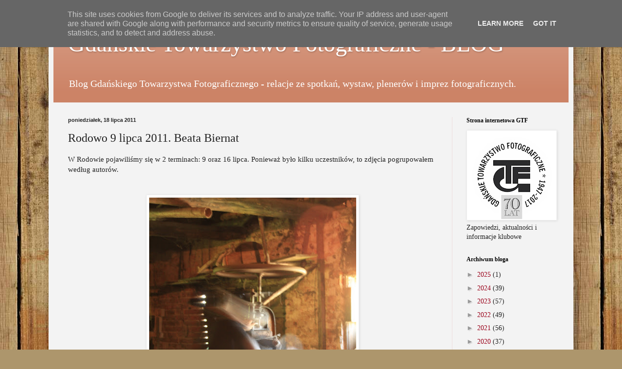

--- FILE ---
content_type: text/html; charset=UTF-8
request_url: http://blog.gtf.org.pl/2011/07/rodowo-9-lipca-2011-beata-biernat.html
body_size: 26213
content:
<!DOCTYPE html>
<html class='v2' dir='ltr' lang='pl'>
<head>
<link href='https://www.blogger.com/static/v1/widgets/335934321-css_bundle_v2.css' rel='stylesheet' type='text/css'/>
<meta content='width=1100' name='viewport'/>
<meta content='text/html; charset=UTF-8' http-equiv='Content-Type'/>
<meta content='blogger' name='generator'/>
<link href='http://blog.gtf.org.pl/favicon.ico' rel='icon' type='image/x-icon'/>
<link href='http://blog.gtf.org.pl/2011/07/rodowo-9-lipca-2011-beata-biernat.html' rel='canonical'/>
<link rel="alternate" type="application/atom+xml" title="Gdańskie Towarzystwo Fotograficzne - BLOG - Atom" href="http://blog.gtf.org.pl/feeds/posts/default" />
<link rel="alternate" type="application/rss+xml" title="Gdańskie Towarzystwo Fotograficzne - BLOG - RSS" href="http://blog.gtf.org.pl/feeds/posts/default?alt=rss" />
<link rel="service.post" type="application/atom+xml" title="Gdańskie Towarzystwo Fotograficzne - BLOG - Atom" href="https://www.blogger.com/feeds/8714479414898638764/posts/default" />

<!--Can't find substitution for tag [blog.ieCssRetrofitLinks]-->
<link href='https://blogger.googleusercontent.com/img/b/R29vZ2xl/AVvXsEixRX_YJtY3hIDZlF9VbENr2bEG12qsn-_V847S24rhQLQzQRy34D6nMpsz6csnXaqXZiKBxwsB3WU5meLhfckZQFdq_zlmxKiGiBZH2Ett-24tnd-KBWjbgZBwrPAeMMk-bn0OH1QT2PI/s640/IMG_1653m.jpg' rel='image_src'/>
<meta content='http://blog.gtf.org.pl/2011/07/rodowo-9-lipca-2011-beata-biernat.html' property='og:url'/>
<meta content='Rodowo 9 lipca 2011. Beata Biernat' property='og:title'/>
<meta content='W Rodowie pojawiliśmy się w 2 terminach: 9 oraz 16 lipca. Ponieważ było kilku uczestników, to zdjęcia pogrupowałem według autorów.      Wnęt...' property='og:description'/>
<meta content='https://blogger.googleusercontent.com/img/b/R29vZ2xl/AVvXsEixRX_YJtY3hIDZlF9VbENr2bEG12qsn-_V847S24rhQLQzQRy34D6nMpsz6csnXaqXZiKBxwsB3WU5meLhfckZQFdq_zlmxKiGiBZH2Ett-24tnd-KBWjbgZBwrPAeMMk-bn0OH1QT2PI/w1200-h630-p-k-no-nu/IMG_1653m.jpg' property='og:image'/>
<title>Gdańskie Towarzystwo Fotograficzne - BLOG: Rodowo 9 lipca 2011. Beata Biernat</title>
<style id='page-skin-1' type='text/css'><!--
/*
-----------------------------------------------
Blogger Template Style
Name:     Simple
Designer: Blogger
URL:      www.blogger.com
----------------------------------------------- */
/* Content
----------------------------------------------- */
body {
font: normal normal 14px Georgia, Utopia, 'Palatino Linotype', Palatino, serif;
color: #222222;
background: #ad966c url(//themes.googleusercontent.com/image?id=1ZygE97_U_mmMOtoTGkMZll-JNbyfsqhAUw6zsMRGgk4ZzWbQsBOLV5GkQDV8YuZ0THk0) repeat scroll top center /* Credit: andynwt (http://www.istockphoto.com/googleimages.php?id=8047432&platform=blogger) */;
padding: 0 40px 40px 40px;
}
html body .region-inner {
min-width: 0;
max-width: 100%;
width: auto;
}
h2 {
font-size: 22px;
}
a:link {
text-decoration:none;
color: #990019;
}
a:visited {
text-decoration:none;
color: #888888;
}
a:hover {
text-decoration:underline;
color: #ff0066;
}
.body-fauxcolumn-outer .fauxcolumn-inner {
background: transparent none repeat scroll top left;
_background-image: none;
}
.body-fauxcolumn-outer .cap-top {
position: absolute;
z-index: 1;
height: 400px;
width: 100%;
}
.body-fauxcolumn-outer .cap-top .cap-left {
width: 100%;
background: transparent none repeat-x scroll top left;
_background-image: none;
}
.content-outer {
-moz-box-shadow: 0 0 40px rgba(0, 0, 0, .15);
-webkit-box-shadow: 0 0 5px rgba(0, 0, 0, .15);
-goog-ms-box-shadow: 0 0 10px #333333;
box-shadow: 0 0 40px rgba(0, 0, 0, .15);
margin-bottom: 1px;
}
.content-inner {
padding: 10px 10px;
}
.content-inner {
background-color: #f3f3f3;
}
/* Header
----------------------------------------------- */
.header-outer {
background: #cc8366 url(http://www.blogblog.com/1kt/simple/gradients_light.png) repeat-x scroll 0 -400px;
_background-image: none;
}
.Header h1 {
font: normal normal 48px Georgia, Utopia, 'Palatino Linotype', Palatino, serif;
color: #ffffff;
text-shadow: 1px 2px 3px rgba(0, 0, 0, .2);
}
.Header h1 a {
color: #ffffff;
}
.Header .description {
font-size: 140%;
color: #ffffff;
}
.header-inner .Header .titlewrapper {
padding: 22px 30px;
}
.header-inner .Header .descriptionwrapper {
padding: 0 30px;
}
/* Tabs
----------------------------------------------- */
.tabs-inner .section:first-child {
border-top: 0 solid #eee5dd;
}
.tabs-inner .section:first-child ul {
margin-top: -0;
border-top: 0 solid #eee5dd;
border-left: 0 solid #eee5dd;
border-right: 0 solid #eee5dd;
}
.tabs-inner .widget ul {
background: #fff0ee none repeat-x scroll 0 -800px;
_background-image: none;
border-bottom: 1px solid #eee5dd;
margin-top: 0;
margin-left: -30px;
margin-right: -30px;
}
.tabs-inner .widget li a {
display: inline-block;
padding: .6em 1em;
font: normal normal 16px Georgia, Utopia, 'Palatino Linotype', Palatino, serif;
color: #997777;
border-left: 1px solid #f3f3f3;
border-right: 1px solid #eee5dd;
}
.tabs-inner .widget li:first-child a {
border-left: none;
}
.tabs-inner .widget li.selected a, .tabs-inner .widget li a:hover {
color: #000000;
background-color: #fff0ee;
text-decoration: none;
}
/* Columns
----------------------------------------------- */
.main-outer {
border-top: 0 solid #eedddd;
}
.fauxcolumn-left-outer .fauxcolumn-inner {
border-right: 1px solid #eedddd;
}
.fauxcolumn-right-outer .fauxcolumn-inner {
border-left: 1px solid #eedddd;
}
/* Headings
----------------------------------------------- */
div.widget > h2,
div.widget h2.title {
margin: 0 0 1em 0;
font: normal bold 12px Georgia, Utopia, 'Palatino Linotype', Palatino, serif;
color: #000000;
}
/* Widgets
----------------------------------------------- */
.widget .zippy {
color: #999999;
text-shadow: 2px 2px 1px rgba(0, 0, 0, .1);
}
.widget .popular-posts ul {
list-style: none;
}
/* Posts
----------------------------------------------- */
h2.date-header {
font: normal bold 11px Arial, Tahoma, Helvetica, FreeSans, sans-serif;
}
.date-header span {
background-color: transparent;
color: #222222;
padding: inherit;
letter-spacing: inherit;
margin: inherit;
}
.main-inner {
padding-top: 30px;
padding-bottom: 30px;
}
.main-inner .column-center-inner {
padding: 0 15px;
}
.main-inner .column-center-inner .section {
margin: 0 15px;
}
.post {
margin: 0 0 25px 0;
}
h3.post-title, .comments h4 {
font: normal normal 24px Georgia, Utopia, 'Palatino Linotype', Palatino, serif;
margin: .75em 0 0;
}
.post-body {
font-size: 110%;
line-height: 1.4;
position: relative;
}
.post-body img, .post-body .tr-caption-container, .Profile img, .Image img,
.BlogList .item-thumbnail img {
padding: 2px;
background: #ffffff;
border: 1px solid #eeeeee;
-moz-box-shadow: 1px 1px 5px rgba(0, 0, 0, .1);
-webkit-box-shadow: 1px 1px 5px rgba(0, 0, 0, .1);
box-shadow: 1px 1px 5px rgba(0, 0, 0, .1);
}
.post-body img, .post-body .tr-caption-container {
padding: 5px;
}
.post-body .tr-caption-container {
color: #222222;
}
.post-body .tr-caption-container img {
padding: 0;
background: transparent;
border: none;
-moz-box-shadow: 0 0 0 rgba(0, 0, 0, .1);
-webkit-box-shadow: 0 0 0 rgba(0, 0, 0, .1);
box-shadow: 0 0 0 rgba(0, 0, 0, .1);
}
.post-header {
margin: 0 0 1.5em;
line-height: 1.6;
font-size: 90%;
}
.post-footer {
margin: 20px -2px 0;
padding: 5px 10px;
color: #665c55;
background-color: #eee0dd;
border-bottom: 1px solid #eeeeee;
line-height: 1.6;
font-size: 90%;
}
#comments .comment-author {
padding-top: 1.5em;
border-top: 1px solid #eedddd;
background-position: 0 1.5em;
}
#comments .comment-author:first-child {
padding-top: 0;
border-top: none;
}
.avatar-image-container {
margin: .2em 0 0;
}
#comments .avatar-image-container img {
border: 1px solid #eeeeee;
}
/* Comments
----------------------------------------------- */
.comments .comments-content .icon.blog-author {
background-repeat: no-repeat;
background-image: url([data-uri]);
}
.comments .comments-content .loadmore a {
border-top: 1px solid #999999;
border-bottom: 1px solid #999999;
}
.comments .comment-thread.inline-thread {
background-color: #eee0dd;
}
.comments .continue {
border-top: 2px solid #999999;
}
/* Accents
---------------------------------------------- */
.section-columns td.columns-cell {
border-left: 1px solid #eedddd;
}
.blog-pager {
background: transparent none no-repeat scroll top center;
}
.blog-pager-older-link, .home-link,
.blog-pager-newer-link {
background-color: #f3f3f3;
padding: 5px;
}
.footer-outer {
border-top: 0 dashed #bbbbbb;
}
/* Mobile
----------------------------------------------- */
body.mobile  {
background-size: auto;
}
.mobile .body-fauxcolumn-outer {
background: transparent none repeat scroll top left;
}
.mobile .body-fauxcolumn-outer .cap-top {
background-size: 100% auto;
}
.mobile .content-outer {
-webkit-box-shadow: 0 0 3px rgba(0, 0, 0, .15);
box-shadow: 0 0 3px rgba(0, 0, 0, .15);
}
.mobile .tabs-inner .widget ul {
margin-left: 0;
margin-right: 0;
}
.mobile .post {
margin: 0;
}
.mobile .main-inner .column-center-inner .section {
margin: 0;
}
.mobile .date-header span {
padding: 0.1em 10px;
margin: 0 -10px;
}
.mobile h3.post-title {
margin: 0;
}
.mobile .blog-pager {
background: transparent none no-repeat scroll top center;
}
.mobile .footer-outer {
border-top: none;
}
.mobile .main-inner, .mobile .footer-inner {
background-color: #f3f3f3;
}
.mobile-index-contents {
color: #222222;
}
.mobile-link-button {
background-color: #990019;
}
.mobile-link-button a:link, .mobile-link-button a:visited {
color: #ffffff;
}
.mobile .tabs-inner .section:first-child {
border-top: none;
}
.mobile .tabs-inner .PageList .widget-content {
background-color: #fff0ee;
color: #000000;
border-top: 1px solid #eee5dd;
border-bottom: 1px solid #eee5dd;
}
.mobile .tabs-inner .PageList .widget-content .pagelist-arrow {
border-left: 1px solid #eee5dd;
}
/* Formatowanie linku 'czytaj dalej' */
.jump-link {text-align: center; margin-bottom: 1em}
.jump-link a {display: block; max-width: 150px ; margin:0 auto; background: red; color: #fff; padding: .3em .5em; text-decoration: none; border-radius: 5px}
.jump-link a:hover {background: #333;color: #fff; text-decoration: none}
/* Formatowanie kanału RSS z wiadomościami ze strony */
.widget.Feed ul {list-style: none; margin:0 ;padding:0}
.widget.Feed span {display: block}
.widget.Feed .item-title a {color: #333}
.widget.Feed .item-date {font-size: smaller; color: #999}
.widget.Feed li {padding: .2em 0; margin: .2em 0 .3em; border-top: 1px dotted #999}
.widget.Feed li:first-child {border-top: none}
--></style>
<style id='template-skin-1' type='text/css'><!--
body {
min-width: 1080px;
}
.content-outer, .content-fauxcolumn-outer, .region-inner {
min-width: 1080px;
max-width: 1080px;
_width: 1080px;
}
.main-inner .columns {
padding-left: 0;
padding-right: 240px;
}
.main-inner .fauxcolumn-center-outer {
left: 0;
right: 240px;
/* IE6 does not respect left and right together */
_width: expression(this.parentNode.offsetWidth -
parseInt("0") -
parseInt("240px") + 'px');
}
.main-inner .fauxcolumn-left-outer {
width: 0;
}
.main-inner .fauxcolumn-right-outer {
width: 240px;
}
.main-inner .column-left-outer {
width: 0;
right: 100%;
margin-left: -0;
}
.main-inner .column-right-outer {
width: 240px;
margin-right: -240px;
}
#layout {
min-width: 0;
}
#layout .content-outer {
min-width: 0;
width: 800px;
}
#layout .region-inner {
min-width: 0;
width: auto;
}
body#layout div.add_widget {
padding: 8px;
}
body#layout div.add_widget a {
margin-left: 32px;
}
--></style>
<style>
    body {background-image:url(\/\/themes.googleusercontent.com\/image?id=1ZygE97_U_mmMOtoTGkMZll-JNbyfsqhAUw6zsMRGgk4ZzWbQsBOLV5GkQDV8YuZ0THk0);}
    
@media (max-width: 200px) { body {background-image:url(\/\/themes.googleusercontent.com\/image?id=1ZygE97_U_mmMOtoTGkMZll-JNbyfsqhAUw6zsMRGgk4ZzWbQsBOLV5GkQDV8YuZ0THk0&options=w200);}}
@media (max-width: 400px) and (min-width: 201px) { body {background-image:url(\/\/themes.googleusercontent.com\/image?id=1ZygE97_U_mmMOtoTGkMZll-JNbyfsqhAUw6zsMRGgk4ZzWbQsBOLV5GkQDV8YuZ0THk0&options=w400);}}
@media (max-width: 800px) and (min-width: 401px) { body {background-image:url(\/\/themes.googleusercontent.com\/image?id=1ZygE97_U_mmMOtoTGkMZll-JNbyfsqhAUw6zsMRGgk4ZzWbQsBOLV5GkQDV8YuZ0THk0&options=w800);}}
@media (max-width: 1200px) and (min-width: 801px) { body {background-image:url(\/\/themes.googleusercontent.com\/image?id=1ZygE97_U_mmMOtoTGkMZll-JNbyfsqhAUw6zsMRGgk4ZzWbQsBOLV5GkQDV8YuZ0THk0&options=w1200);}}
/* Last tag covers anything over one higher than the previous max-size cap. */
@media (min-width: 1201px) { body {background-image:url(\/\/themes.googleusercontent.com\/image?id=1ZygE97_U_mmMOtoTGkMZll-JNbyfsqhAUw6zsMRGgk4ZzWbQsBOLV5GkQDV8YuZ0THk0&options=w1600);}}
  </style>
<script type='text/javascript'>
        (function(i,s,o,g,r,a,m){i['GoogleAnalyticsObject']=r;i[r]=i[r]||function(){
        (i[r].q=i[r].q||[]).push(arguments)},i[r].l=1*new Date();a=s.createElement(o),
        m=s.getElementsByTagName(o)[0];a.async=1;a.src=g;m.parentNode.insertBefore(a,m)
        })(window,document,'script','https://www.google-analytics.com/analytics.js','ga');
        ga('create', 'UA-1675314-12', 'auto', 'blogger');
        ga('blogger.send', 'pageview');
      </script>
<link href='https://www.blogger.com/dyn-css/authorization.css?targetBlogID=8714479414898638764&amp;zx=9b42af57-05dd-4546-8017-7c1803bdad27' media='none' onload='if(media!=&#39;all&#39;)media=&#39;all&#39;' rel='stylesheet'/><noscript><link href='https://www.blogger.com/dyn-css/authorization.css?targetBlogID=8714479414898638764&amp;zx=9b42af57-05dd-4546-8017-7c1803bdad27' rel='stylesheet'/></noscript>
<meta name='google-adsense-platform-account' content='ca-host-pub-1556223355139109'/>
<meta name='google-adsense-platform-domain' content='blogspot.com'/>

<script type="text/javascript" language="javascript">
  // Supply ads personalization default for EEA readers
  // See https://www.blogger.com/go/adspersonalization
  adsbygoogle = window.adsbygoogle || [];
  if (typeof adsbygoogle.requestNonPersonalizedAds === 'undefined') {
    adsbygoogle.requestNonPersonalizedAds = 1;
  }
</script>


</head>
<body class='loading variant-literate'>
<div class='navbar section' id='navbar' name='Pasek nawigacyjny'><div class='widget Navbar' data-version='1' id='Navbar1'><script type="text/javascript">
    function setAttributeOnload(object, attribute, val) {
      if(window.addEventListener) {
        window.addEventListener('load',
          function(){ object[attribute] = val; }, false);
      } else {
        window.attachEvent('onload', function(){ object[attribute] = val; });
      }
    }
  </script>
<div id="navbar-iframe-container"></div>
<script type="text/javascript" src="https://apis.google.com/js/platform.js"></script>
<script type="text/javascript">
      gapi.load("gapi.iframes:gapi.iframes.style.bubble", function() {
        if (gapi.iframes && gapi.iframes.getContext) {
          gapi.iframes.getContext().openChild({
              url: 'https://www.blogger.com/navbar/8714479414898638764?po\x3d6164097297514363939\x26origin\x3dhttp://blog.gtf.org.pl',
              where: document.getElementById("navbar-iframe-container"),
              id: "navbar-iframe"
          });
        }
      });
    </script><script type="text/javascript">
(function() {
var script = document.createElement('script');
script.type = 'text/javascript';
script.src = '//pagead2.googlesyndication.com/pagead/js/google_top_exp.js';
var head = document.getElementsByTagName('head')[0];
if (head) {
head.appendChild(script);
}})();
</script>
</div></div>
<div class='body-fauxcolumns'>
<div class='fauxcolumn-outer body-fauxcolumn-outer'>
<div class='cap-top'>
<div class='cap-left'></div>
<div class='cap-right'></div>
</div>
<div class='fauxborder-left'>
<div class='fauxborder-right'></div>
<div class='fauxcolumn-inner'>
</div>
</div>
<div class='cap-bottom'>
<div class='cap-left'></div>
<div class='cap-right'></div>
</div>
</div>
</div>
<div class='content'>
<div class='content-fauxcolumns'>
<div class='fauxcolumn-outer content-fauxcolumn-outer'>
<div class='cap-top'>
<div class='cap-left'></div>
<div class='cap-right'></div>
</div>
<div class='fauxborder-left'>
<div class='fauxborder-right'></div>
<div class='fauxcolumn-inner'>
</div>
</div>
<div class='cap-bottom'>
<div class='cap-left'></div>
<div class='cap-right'></div>
</div>
</div>
</div>
<div class='content-outer'>
<div class='content-cap-top cap-top'>
<div class='cap-left'></div>
<div class='cap-right'></div>
</div>
<div class='fauxborder-left content-fauxborder-left'>
<div class='fauxborder-right content-fauxborder-right'></div>
<div class='content-inner'>
<header>
<div class='header-outer'>
<div class='header-cap-top cap-top'>
<div class='cap-left'></div>
<div class='cap-right'></div>
</div>
<div class='fauxborder-left header-fauxborder-left'>
<div class='fauxborder-right header-fauxborder-right'></div>
<div class='region-inner header-inner'>
<div class='header section' id='header' name='Nagłówek'><div class='widget Header' data-version='1' id='Header1'>
<div id='header-inner'>
<div class='titlewrapper'>
<h1 class='title'>
<a href='http://blog.gtf.org.pl/'>
Gdańskie Towarzystwo Fotograficzne - BLOG
</a>
</h1>
</div>
<div class='descriptionwrapper'>
<p class='description'><span>Blog Gdańskiego Towarzystwa Fotograficznego - relacje ze spotkań, wystaw, plenerów i imprez fotograficznych.</span></p>
</div>
</div>
</div></div>
</div>
</div>
<div class='header-cap-bottom cap-bottom'>
<div class='cap-left'></div>
<div class='cap-right'></div>
</div>
</div>
</header>
<div class='tabs-outer'>
<div class='tabs-cap-top cap-top'>
<div class='cap-left'></div>
<div class='cap-right'></div>
</div>
<div class='fauxborder-left tabs-fauxborder-left'>
<div class='fauxborder-right tabs-fauxborder-right'></div>
<div class='region-inner tabs-inner'>
<div class='tabs no-items section' id='crosscol' name='Wszystkie kolumny'></div>
<div class='tabs no-items section' id='crosscol-overflow' name='Cross-Column 2'></div>
</div>
</div>
<div class='tabs-cap-bottom cap-bottom'>
<div class='cap-left'></div>
<div class='cap-right'></div>
</div>
</div>
<div class='main-outer'>
<div class='main-cap-top cap-top'>
<div class='cap-left'></div>
<div class='cap-right'></div>
</div>
<div class='fauxborder-left main-fauxborder-left'>
<div class='fauxborder-right main-fauxborder-right'></div>
<div class='region-inner main-inner'>
<div class='columns fauxcolumns'>
<div class='fauxcolumn-outer fauxcolumn-center-outer'>
<div class='cap-top'>
<div class='cap-left'></div>
<div class='cap-right'></div>
</div>
<div class='fauxborder-left'>
<div class='fauxborder-right'></div>
<div class='fauxcolumn-inner'>
</div>
</div>
<div class='cap-bottom'>
<div class='cap-left'></div>
<div class='cap-right'></div>
</div>
</div>
<div class='fauxcolumn-outer fauxcolumn-left-outer'>
<div class='cap-top'>
<div class='cap-left'></div>
<div class='cap-right'></div>
</div>
<div class='fauxborder-left'>
<div class='fauxborder-right'></div>
<div class='fauxcolumn-inner'>
</div>
</div>
<div class='cap-bottom'>
<div class='cap-left'></div>
<div class='cap-right'></div>
</div>
</div>
<div class='fauxcolumn-outer fauxcolumn-right-outer'>
<div class='cap-top'>
<div class='cap-left'></div>
<div class='cap-right'></div>
</div>
<div class='fauxborder-left'>
<div class='fauxborder-right'></div>
<div class='fauxcolumn-inner'>
</div>
</div>
<div class='cap-bottom'>
<div class='cap-left'></div>
<div class='cap-right'></div>
</div>
</div>
<!-- corrects IE6 width calculation -->
<div class='columns-inner'>
<div class='column-center-outer'>
<div class='column-center-inner'>
<div class='main section' id='main' name='Główny'><div class='widget Blog' data-version='1' id='Blog1'>
<div class='blog-posts hfeed'>

          <div class="date-outer">
        
<h2 class='date-header'><span>poniedziałek, 18 lipca 2011</span></h2>

          <div class="date-posts">
        
<div class='post-outer'>
<div class='post hentry uncustomized-post-template' itemprop='blogPost' itemscope='itemscope' itemtype='http://schema.org/BlogPosting'>
<meta content='https://blogger.googleusercontent.com/img/b/R29vZ2xl/AVvXsEixRX_YJtY3hIDZlF9VbENr2bEG12qsn-_V847S24rhQLQzQRy34D6nMpsz6csnXaqXZiKBxwsB3WU5meLhfckZQFdq_zlmxKiGiBZH2Ett-24tnd-KBWjbgZBwrPAeMMk-bn0OH1QT2PI/s640/IMG_1653m.jpg' itemprop='image_url'/>
<meta content='8714479414898638764' itemprop='blogId'/>
<meta content='6164097297514363939' itemprop='postId'/>
<a name='6164097297514363939'></a>
<h3 class='post-title entry-title' itemprop='name'>
Rodowo 9 lipca 2011. Beata Biernat
</h3>
<div class='post-header'>
<div class='post-header-line-1'></div>
</div>
<div class='post-body entry-content' id='post-body-6164097297514363939' itemprop='description articleBody'>
W Rodowie pojawiliśmy się w 2 terminach: 9 oraz 16 lipca. Ponieważ było kilku uczestników, to zdjęcia pogrupowałem według autorów.<br />
<div class="separator" style="clear: both; text-align: center;"></div><div class="separator" style="clear: both; text-align: center;"></div><br />
<div class="separator" style="clear: both; text-align: center;"></div><br />
<table align="center" cellpadding="0" cellspacing="0" class="tr-caption-container" style="margin-left: auto; margin-right: auto; text-align: center;"><tbody>
<tr><td style="text-align: center;"><a href="https://blogger.googleusercontent.com/img/b/R29vZ2xl/AVvXsEixRX_YJtY3hIDZlF9VbENr2bEG12qsn-_V847S24rhQLQzQRy34D6nMpsz6csnXaqXZiKBxwsB3WU5meLhfckZQFdq_zlmxKiGiBZH2Ett-24tnd-KBWjbgZBwrPAeMMk-bn0OH1QT2PI/s1600/IMG_1653m.jpg" imageanchor="1" style="margin-left: auto; margin-right: auto;"><img border="0" height="640" src="https://blogger.googleusercontent.com/img/b/R29vZ2xl/AVvXsEixRX_YJtY3hIDZlF9VbENr2bEG12qsn-_V847S24rhQLQzQRy34D6nMpsz6csnXaqXZiKBxwsB3WU5meLhfckZQFdq_zlmxKiGiBZH2Ett-24tnd-KBWjbgZBwrPAeMMk-bn0OH1QT2PI/s640/IMG_1653m.jpg" width="426" /></a></td></tr>
<tr><td class="tr-caption" style="text-align: center;">Wnętrze kuźni w Rodowie</td></tr>
</tbody></table><br />
<table align="center" cellpadding="0" cellspacing="0" class="tr-caption-container" style="margin-left: auto; margin-right: auto; text-align: center;"><tbody>
<tr><td style="text-align: center;"><a href="https://blogger.googleusercontent.com/img/b/R29vZ2xl/AVvXsEif_5xIp_E_Imftfw4knMWro2z-EyB6yh3SEd35ayJzkEuJzi551ZKsI4PvohmZFs-f7ur9VynBWuy8bYg7CL6z8dQFJ2fjlaC7xO_zb_7sY52nvGRyzpDlORNSnD2UIQIrgL4rlaJqM5I/s1600/IMG_1712m.jpg" imageanchor="1" style="margin-left: auto; margin-right: auto;"><img border="0" height="640" src="https://blogger.googleusercontent.com/img/b/R29vZ2xl/AVvXsEif_5xIp_E_Imftfw4knMWro2z-EyB6yh3SEd35ayJzkEuJzi551ZKsI4PvohmZFs-f7ur9VynBWuy8bYg7CL6z8dQFJ2fjlaC7xO_zb_7sY52nvGRyzpDlORNSnD2UIQIrgL4rlaJqM5I/s640/IMG_1712m.jpg" width="426" /></a></td></tr>
<tr><td class="tr-caption" style="text-align: center;">Prezes wyciąga Rolleiflexa</td></tr>
</tbody></table><br />
<table align="center" cellpadding="0" cellspacing="0" class="tr-caption-container" style="margin-left: auto; margin-right: auto; text-align: center;"><tbody>
<tr><td style="text-align: center;"><a href="https://blogger.googleusercontent.com/img/b/R29vZ2xl/AVvXsEhKrudpb7WSyaDE4C9jkf-jSaJVDXMLwnl1sWtvuGNzMX2v9tZD87yMR-PdmM9MsQnLX0QSRPuoFGn6MDCJmtd2zzzfY8qLwy-LviEfn7qWUe5r80LpPvT6QsauDdCNN_qUkGcySKZ8ej4/s1600/IMG_1718m.jpg" imageanchor="1" style="margin-left: auto; margin-right: auto;"><img border="0" height="640" src="https://blogger.googleusercontent.com/img/b/R29vZ2xl/AVvXsEhKrudpb7WSyaDE4C9jkf-jSaJVDXMLwnl1sWtvuGNzMX2v9tZD87yMR-PdmM9MsQnLX0QSRPuoFGn6MDCJmtd2zzzfY8qLwy-LviEfn7qWUe5r80LpPvT6QsauDdCNN_qUkGcySKZ8ej4/s640/IMG_1718m.jpg" width="426" /></a></td></tr>
<tr><td class="tr-caption" style="text-align: center;">Tors w pracowni Mariusza Białeckiego</td></tr>
</tbody></table><br />
<table align="center" cellpadding="0" cellspacing="0" class="tr-caption-container" style="margin-left: auto; margin-right: auto; text-align: center;"><tbody>
<tr><td style="text-align: center;"><a href="https://blogger.googleusercontent.com/img/b/R29vZ2xl/AVvXsEhz95Y1q8yLTm1eGq9F0PtDH6d1ZZG9QOooIiyVxZb2mHGmtq7ZS4awnU3_jUJOMcfDxdTMkv3G6ddDhU1hOT0AmNzQ8kdelW8HNEHLJLgYAwnNdFoZ0VE5_9Bxk20Z2fsVrl-NGNhh7Bw/s1600/IMG_1724m.jpg" imageanchor="1" style="margin-left: auto; margin-right: auto;"><img border="0" height="640" src="https://blogger.googleusercontent.com/img/b/R29vZ2xl/AVvXsEhz95Y1q8yLTm1eGq9F0PtDH6d1ZZG9QOooIiyVxZb2mHGmtq7ZS4awnU3_jUJOMcfDxdTMkv3G6ddDhU1hOT0AmNzQ8kdelW8HNEHLJLgYAwnNdFoZ0VE5_9Bxk20Z2fsVrl-NGNhh7Bw/s640/IMG_1724m.jpg" width="426" /></a></td></tr>
<tr><td class="tr-caption" style="text-align: center;">Mariusz Białecki i Ania Jakubowska</td></tr>
</tbody></table><br />
<div class="separator" style="clear: both; text-align: center;"></div><br />
<table align="center" cellpadding="0" cellspacing="0" class="tr-caption-container" style="margin-left: auto; margin-right: auto; text-align: center;"><tbody>
<tr><td style="text-align: center;"><a href="https://blogger.googleusercontent.com/img/b/R29vZ2xl/AVvXsEjk-sTQBuMl5I2AdlhmxQgYdGORzJ4yCFTNVc-BDBmgjXGNBkW3Qi2cGeSHoWyrqpy8GJH-tkCH3lt0dvsXCStRZfploOXFFm31jEpq0oEnB2fyWZu9q-BdM7sfYOhPadw0wkEvqi19Aa4/s1600/IMG_1769m.jpg" imageanchor="1" style="margin-left: auto; margin-right: auto;"><img border="0" height="266" src="https://blogger.googleusercontent.com/img/b/R29vZ2xl/AVvXsEjk-sTQBuMl5I2AdlhmxQgYdGORzJ4yCFTNVc-BDBmgjXGNBkW3Qi2cGeSHoWyrqpy8GJH-tkCH3lt0dvsXCStRZfploOXFFm31jEpq0oEnB2fyWZu9q-BdM7sfYOhPadw0wkEvqi19Aa4/s400/IMG_1769m.jpg" width="400" /></a></td></tr>
<tr><td class="tr-caption" style="text-align: center;">Wiesiek Sułek w polu</td></tr>
</tbody></table><br />
<table align="center" cellpadding="0" cellspacing="0" class="tr-caption-container" style="margin-left: auto; margin-right: auto; text-align: center;"><tbody>
<tr><td style="text-align: center;"><a href="https://blogger.googleusercontent.com/img/b/R29vZ2xl/AVvXsEiPzqXn1ROJFGgiUax6st8wkeSr62JlG8AR4knFqgKiJEa-l5KcrmU3hHF5lkMAa5bwgcDX6JgPZ8rp5fXNrbUra-UJi_-WYGWGIgd47kj2CEPWKIMLvfzdzmaQlnvHuNZ1iP02SgwOZN4/s1600/IMG_1773m.jpg" imageanchor="1" style="margin-left: auto; margin-right: auto;"><img border="0" height="266" src="https://blogger.googleusercontent.com/img/b/R29vZ2xl/AVvXsEiPzqXn1ROJFGgiUax6st8wkeSr62JlG8AR4knFqgKiJEa-l5KcrmU3hHF5lkMAa5bwgcDX6JgPZ8rp5fXNrbUra-UJi_-WYGWGIgd47kj2CEPWKIMLvfzdzmaQlnvHuNZ1iP02SgwOZN4/s400/IMG_1773m.jpg" width="400" /></a></td></tr>
<tr><td class="tr-caption" style="text-align: center;">Adam Dereszkiewicz</td></tr>
</tbody></table><br />
<table align="center" cellpadding="0" cellspacing="0" class="tr-caption-container" style="margin-left: auto; margin-right: auto; text-align: center;"><tbody>
<tr><td style="text-align: center;"><a href="https://blogger.googleusercontent.com/img/b/R29vZ2xl/AVvXsEgnJ8IBMU3I5Ph4E1Izi5ybDkjGBqbDFZ79_ShNkeZrEGT6vlttiwYhzUfMBKATimxm8w5rVy4LJkqtqDIu_GvubgX27PGJcUcF9Oin7280d4zTVmyUn1PtWTwYfy-p490I5wvjPuUa4FA/s1600/IMG_1777m.jpg" imageanchor="1" style="margin-left: auto; margin-right: auto;"><img border="0" height="640" src="https://blogger.googleusercontent.com/img/b/R29vZ2xl/AVvXsEgnJ8IBMU3I5Ph4E1Izi5ybDkjGBqbDFZ79_ShNkeZrEGT6vlttiwYhzUfMBKATimxm8w5rVy4LJkqtqDIu_GvubgX27PGJcUcF9Oin7280d4zTVmyUn1PtWTwYfy-p490I5wvjPuUa4FA/s640/IMG_1777m.jpg" width="426" /></a></td></tr>
<tr><td class="tr-caption" style="text-align: center;">Powstaje fotografia otworkowa</td></tr>
</tbody></table><br />
<table align="center" cellpadding="0" cellspacing="0" class="tr-caption-container" style="margin-left: auto; margin-right: auto; text-align: center;"><tbody>
<tr><td style="text-align: center;"><a href="https://blogger.googleusercontent.com/img/b/R29vZ2xl/AVvXsEgdTyu_z1z6fIBEEMFvWowQdneT1uPzpbK7a13QmZDMA2J7iz9foQ_Po2hk4gka0AHKO3OJvDi8yMLFarRDG9q2h3lxEMs5rr46cgxo78p7WhntSM8iV9xZZcucPn2xzu5kFJyUh-J9cY0/s1600/IMG_1788m.jpg" imageanchor="1" style="margin-left: auto; margin-right: auto;"><img border="0" height="640" src="https://blogger.googleusercontent.com/img/b/R29vZ2xl/AVvXsEgdTyu_z1z6fIBEEMFvWowQdneT1uPzpbK7a13QmZDMA2J7iz9foQ_Po2hk4gka0AHKO3OJvDi8yMLFarRDG9q2h3lxEMs5rr46cgxo78p7WhntSM8iV9xZZcucPn2xzu5kFJyUh-J9cY0/s640/IMG_1788m.jpg" width="426" /></a></td></tr>
<tr><td class="tr-caption" style="text-align: center;">Spoczynek w przerwie pomiędzy aktami tworzenia</td></tr>
</tbody></table><br />
<table align="center" cellpadding="0" cellspacing="0" class="tr-caption-container" style="margin-left: auto; margin-right: auto; text-align: center;"><tbody>
<tr><td style="text-align: center;"><a href="https://blogger.googleusercontent.com/img/b/R29vZ2xl/AVvXsEh6URMvsTqoyt7wXOBjDOWJykPQLmu74oxq5iDPxraM-4fIPUCuESoY_U6J-1bSHXp8_JXevbK-333i3EGEKAkPlgXnT3Dux18grD_nbCrQwXBHZRacZ54kHCfn2lGjHlWz5nAHlLxXEj8/s1600/IMG_1811m.jpg" imageanchor="1" style="margin-left: auto; margin-right: auto;"><img border="0" height="640" src="https://blogger.googleusercontent.com/img/b/R29vZ2xl/AVvXsEh6URMvsTqoyt7wXOBjDOWJykPQLmu74oxq5iDPxraM-4fIPUCuESoY_U6J-1bSHXp8_JXevbK-333i3EGEKAkPlgXnT3Dux18grD_nbCrQwXBHZRacZ54kHCfn2lGjHlWz5nAHlLxXEj8/s640/IMG_1811m.jpg" width="426" /></a></td></tr>
<tr><td class="tr-caption" style="text-align: center;">Adam nad Wisłą</td></tr>
</tbody></table><br />
<table align="center" cellpadding="0" cellspacing="0" class="tr-caption-container" style="margin-left: auto; margin-right: auto; text-align: center;"><tbody>
<tr><td style="text-align: center;"><a href="https://blogger.googleusercontent.com/img/b/R29vZ2xl/AVvXsEiSaWW_rtNVBurbHTRLk5i6r6XuPv-DOcI6JBsEt56ge6TuVALi_8dH0kcD1CKAlQeWihVHV5iA483vIt3aTVPKNtFMenZpFZhAOhXwN5J2PgWSx5w10TE0nhrZK_eoVOnf94M8vKRKa7c/s1600/IMG_1824m.jpg" imageanchor="1" style="margin-left: auto; margin-right: auto;"><img border="0" height="266" src="https://blogger.googleusercontent.com/img/b/R29vZ2xl/AVvXsEiSaWW_rtNVBurbHTRLk5i6r6XuPv-DOcI6JBsEt56ge6TuVALi_8dH0kcD1CKAlQeWihVHV5iA483vIt3aTVPKNtFMenZpFZhAOhXwN5J2PgWSx5w10TE0nhrZK_eoVOnf94M8vKRKa7c/s400/IMG_1824m.jpg" width="400" /></a></td></tr>
<tr><td class="tr-caption" style="text-align: center;">Przy nieczynnej przeprawie promowej w Korzeniewie n. Wisłą</td></tr>
</tbody></table><br />
<table align="center" cellpadding="0" cellspacing="0" class="tr-caption-container" style="margin-left: auto; margin-right: auto; text-align: center;"><tbody>
<tr><td style="text-align: center;"><a href="https://blogger.googleusercontent.com/img/b/R29vZ2xl/AVvXsEhiRSCjUN_rmxzWqG8ReTp5IKy1A7kHNcdkpdPHVbO2Ppk8Uym1Qo7CsdI2zelFMjf_qThxqKnAmdPUGwWcf8WwODb2qyxQ-gzKGNXlZa3XS7_IwLyZ36NaKvpTpPYB4U20lgNCbHTc0ZQ/s1600/IMG_1831m.jpg" imageanchor="1" style="margin-left: auto; margin-right: auto;"><img border="0" height="266" src="https://blogger.googleusercontent.com/img/b/R29vZ2xl/AVvXsEhiRSCjUN_rmxzWqG8ReTp5IKy1A7kHNcdkpdPHVbO2Ppk8Uym1Qo7CsdI2zelFMjf_qThxqKnAmdPUGwWcf8WwODb2qyxQ-gzKGNXlZa3XS7_IwLyZ36NaKvpTpPYB4U20lgNCbHTc0ZQ/s400/IMG_1831m.jpg" width="400" /></a></td></tr>
<tr><td class="tr-caption" style="text-align: center;">Korzeniewo n. Wisłą</td></tr>
</tbody></table><br />
<div class="separator" style="clear: both; text-align: center;"></div><div class="separator" style="clear: both; text-align: center;"></div>
<div style='clear: both;'></div>
</div>
<div class='post-footer'>
<div class='post-footer-line post-footer-line-1'>
<span class='post-author vcard'>
</span>
<span class='post-timestamp'>
</span>
<span class='post-comment-link'>
</span>
<span class='post-icons'>
</span>
<div class='post-share-buttons goog-inline-block'>
<a class='goog-inline-block share-button sb-email' href='https://www.blogger.com/share-post.g?blogID=8714479414898638764&postID=6164097297514363939&target=email' target='_blank' title='Wyślij pocztą e-mail'><span class='share-button-link-text'>Wyślij pocztą e-mail</span></a><a class='goog-inline-block share-button sb-blog' href='https://www.blogger.com/share-post.g?blogID=8714479414898638764&postID=6164097297514363939&target=blog' onclick='window.open(this.href, "_blank", "height=270,width=475"); return false;' target='_blank' title='Wrzuć na bloga'><span class='share-button-link-text'>Wrzuć na bloga</span></a><a class='goog-inline-block share-button sb-twitter' href='https://www.blogger.com/share-post.g?blogID=8714479414898638764&postID=6164097297514363939&target=twitter' target='_blank' title='Udostępnij w X'><span class='share-button-link-text'>Udostępnij w X</span></a><a class='goog-inline-block share-button sb-facebook' href='https://www.blogger.com/share-post.g?blogID=8714479414898638764&postID=6164097297514363939&target=facebook' onclick='window.open(this.href, "_blank", "height=430,width=640"); return false;' target='_blank' title='Udostępnij w usłudze Facebook'><span class='share-button-link-text'>Udostępnij w usłudze Facebook</span></a><a class='goog-inline-block share-button sb-pinterest' href='https://www.blogger.com/share-post.g?blogID=8714479414898638764&postID=6164097297514363939&target=pinterest' target='_blank' title='Udostępnij w serwisie Pinterest'><span class='share-button-link-text'>Udostępnij w serwisie Pinterest</span></a>
</div>
</div>
<div class='post-footer-line post-footer-line-2'>
<span class='post-labels'>
</span>
</div>
<div class='post-footer-line post-footer-line-3'>
<span class='post-location'>
</span>
</div>
</div>
</div>
<div class='comments' id='comments'>
<a name='comments'></a>
</div>
</div>

        </div></div>
      
</div>
<div class='blog-pager' id='blog-pager'>
<span id='blog-pager-newer-link'>
<a class='blog-pager-newer-link' href='http://blog.gtf.org.pl/2011/07/rodowo-9-lipca-2011-barbara-gierczak.html' id='Blog1_blog-pager-newer-link' title='Nowszy post'>Nowszy post</a>
</span>
<span id='blog-pager-older-link'>
<a class='blog-pager-older-link' href='http://blog.gtf.org.pl/2011/07/wystawa-oliwskie-ekspedientki-i.html' id='Blog1_blog-pager-older-link' title='Starszy post'>Starszy post</a>
</span>
<a class='home-link' href='http://blog.gtf.org.pl/'>Strona główna</a>
</div>
<div class='clear'></div>
<div class='post-feeds'>
</div>
</div></div>
</div>
</div>
<div class='column-left-outer'>
<div class='column-left-inner'>
<aside>
</aside>
</div>
</div>
<div class='column-right-outer'>
<div class='column-right-inner'>
<aside>
<div class='sidebar section' id='sidebar-right-1'><div class='widget Image' data-version='1' id='Image1'>
<h2>Strona internetowa GTF</h2>
<div class='widget-content'>
<a href='http://gtf.org.pl/'>
<img alt='Strona internetowa GTF' height='180' id='Image1_img' src='https://blogger.googleusercontent.com/img/b/R29vZ2xl/AVvXsEhNSU0af9te4VLKSIu9CIDk665WRGDLoneSKoHz04-lRAa_4FXLJ1efPKT30orWZ1FV-Ow9TT-_TS4UYCd4eecumI7YN6IOSNxiBnm36-KseyeJSCrFXR6HbnXJitDsswjdfvJQ_uTD0PE/s180/gtf-social_70-lat.jpg' width='180'/>
</a>
<br/>
<span class='caption'>Zapowiedzi, aktualności i informacje klubowe</span>
</div>
<div class='clear'></div>
</div><div class='widget BlogArchive' data-version='1' id='BlogArchive1'>
<h2>Archiwum bloga</h2>
<div class='widget-content'>
<div id='ArchiveList'>
<div id='BlogArchive1_ArchiveList'>
<ul class='hierarchy'>
<li class='archivedate collapsed'>
<a class='toggle' href='javascript:void(0)'>
<span class='zippy'>

        &#9658;&#160;
      
</span>
</a>
<a class='post-count-link' href='http://blog.gtf.org.pl/2025/'>
2025
</a>
<span class='post-count' dir='ltr'>(1)</span>
<ul class='hierarchy'>
<li class='archivedate collapsed'>
<a class='toggle' href='javascript:void(0)'>
<span class='zippy'>

        &#9658;&#160;
      
</span>
</a>
<a class='post-count-link' href='http://blog.gtf.org.pl/2025/03/'>
marca
</a>
<span class='post-count' dir='ltr'>(1)</span>
</li>
</ul>
</li>
</ul>
<ul class='hierarchy'>
<li class='archivedate collapsed'>
<a class='toggle' href='javascript:void(0)'>
<span class='zippy'>

        &#9658;&#160;
      
</span>
</a>
<a class='post-count-link' href='http://blog.gtf.org.pl/2024/'>
2024
</a>
<span class='post-count' dir='ltr'>(39)</span>
<ul class='hierarchy'>
<li class='archivedate collapsed'>
<a class='toggle' href='javascript:void(0)'>
<span class='zippy'>

        &#9658;&#160;
      
</span>
</a>
<a class='post-count-link' href='http://blog.gtf.org.pl/2024/11/'>
listopada
</a>
<span class='post-count' dir='ltr'>(2)</span>
</li>
</ul>
<ul class='hierarchy'>
<li class='archivedate collapsed'>
<a class='toggle' href='javascript:void(0)'>
<span class='zippy'>

        &#9658;&#160;
      
</span>
</a>
<a class='post-count-link' href='http://blog.gtf.org.pl/2024/10/'>
października
</a>
<span class='post-count' dir='ltr'>(3)</span>
</li>
</ul>
<ul class='hierarchy'>
<li class='archivedate collapsed'>
<a class='toggle' href='javascript:void(0)'>
<span class='zippy'>

        &#9658;&#160;
      
</span>
</a>
<a class='post-count-link' href='http://blog.gtf.org.pl/2024/09/'>
września
</a>
<span class='post-count' dir='ltr'>(1)</span>
</li>
</ul>
<ul class='hierarchy'>
<li class='archivedate collapsed'>
<a class='toggle' href='javascript:void(0)'>
<span class='zippy'>

        &#9658;&#160;
      
</span>
</a>
<a class='post-count-link' href='http://blog.gtf.org.pl/2024/08/'>
sierpnia
</a>
<span class='post-count' dir='ltr'>(5)</span>
</li>
</ul>
<ul class='hierarchy'>
<li class='archivedate collapsed'>
<a class='toggle' href='javascript:void(0)'>
<span class='zippy'>

        &#9658;&#160;
      
</span>
</a>
<a class='post-count-link' href='http://blog.gtf.org.pl/2024/07/'>
lipca
</a>
<span class='post-count' dir='ltr'>(2)</span>
</li>
</ul>
<ul class='hierarchy'>
<li class='archivedate collapsed'>
<a class='toggle' href='javascript:void(0)'>
<span class='zippy'>

        &#9658;&#160;
      
</span>
</a>
<a class='post-count-link' href='http://blog.gtf.org.pl/2024/06/'>
czerwca
</a>
<span class='post-count' dir='ltr'>(3)</span>
</li>
</ul>
<ul class='hierarchy'>
<li class='archivedate collapsed'>
<a class='toggle' href='javascript:void(0)'>
<span class='zippy'>

        &#9658;&#160;
      
</span>
</a>
<a class='post-count-link' href='http://blog.gtf.org.pl/2024/05/'>
maja
</a>
<span class='post-count' dir='ltr'>(4)</span>
</li>
</ul>
<ul class='hierarchy'>
<li class='archivedate collapsed'>
<a class='toggle' href='javascript:void(0)'>
<span class='zippy'>

        &#9658;&#160;
      
</span>
</a>
<a class='post-count-link' href='http://blog.gtf.org.pl/2024/04/'>
kwietnia
</a>
<span class='post-count' dir='ltr'>(2)</span>
</li>
</ul>
<ul class='hierarchy'>
<li class='archivedate collapsed'>
<a class='toggle' href='javascript:void(0)'>
<span class='zippy'>

        &#9658;&#160;
      
</span>
</a>
<a class='post-count-link' href='http://blog.gtf.org.pl/2024/03/'>
marca
</a>
<span class='post-count' dir='ltr'>(4)</span>
</li>
</ul>
<ul class='hierarchy'>
<li class='archivedate collapsed'>
<a class='toggle' href='javascript:void(0)'>
<span class='zippy'>

        &#9658;&#160;
      
</span>
</a>
<a class='post-count-link' href='http://blog.gtf.org.pl/2024/02/'>
lutego
</a>
<span class='post-count' dir='ltr'>(7)</span>
</li>
</ul>
<ul class='hierarchy'>
<li class='archivedate collapsed'>
<a class='toggle' href='javascript:void(0)'>
<span class='zippy'>

        &#9658;&#160;
      
</span>
</a>
<a class='post-count-link' href='http://blog.gtf.org.pl/2024/01/'>
stycznia
</a>
<span class='post-count' dir='ltr'>(6)</span>
</li>
</ul>
</li>
</ul>
<ul class='hierarchy'>
<li class='archivedate collapsed'>
<a class='toggle' href='javascript:void(0)'>
<span class='zippy'>

        &#9658;&#160;
      
</span>
</a>
<a class='post-count-link' href='http://blog.gtf.org.pl/2023/'>
2023
</a>
<span class='post-count' dir='ltr'>(57)</span>
<ul class='hierarchy'>
<li class='archivedate collapsed'>
<a class='toggle' href='javascript:void(0)'>
<span class='zippy'>

        &#9658;&#160;
      
</span>
</a>
<a class='post-count-link' href='http://blog.gtf.org.pl/2023/12/'>
grudnia
</a>
<span class='post-count' dir='ltr'>(5)</span>
</li>
</ul>
<ul class='hierarchy'>
<li class='archivedate collapsed'>
<a class='toggle' href='javascript:void(0)'>
<span class='zippy'>

        &#9658;&#160;
      
</span>
</a>
<a class='post-count-link' href='http://blog.gtf.org.pl/2023/11/'>
listopada
</a>
<span class='post-count' dir='ltr'>(1)</span>
</li>
</ul>
<ul class='hierarchy'>
<li class='archivedate collapsed'>
<a class='toggle' href='javascript:void(0)'>
<span class='zippy'>

        &#9658;&#160;
      
</span>
</a>
<a class='post-count-link' href='http://blog.gtf.org.pl/2023/10/'>
października
</a>
<span class='post-count' dir='ltr'>(4)</span>
</li>
</ul>
<ul class='hierarchy'>
<li class='archivedate collapsed'>
<a class='toggle' href='javascript:void(0)'>
<span class='zippy'>

        &#9658;&#160;
      
</span>
</a>
<a class='post-count-link' href='http://blog.gtf.org.pl/2023/09/'>
września
</a>
<span class='post-count' dir='ltr'>(4)</span>
</li>
</ul>
<ul class='hierarchy'>
<li class='archivedate collapsed'>
<a class='toggle' href='javascript:void(0)'>
<span class='zippy'>

        &#9658;&#160;
      
</span>
</a>
<a class='post-count-link' href='http://blog.gtf.org.pl/2023/08/'>
sierpnia
</a>
<span class='post-count' dir='ltr'>(5)</span>
</li>
</ul>
<ul class='hierarchy'>
<li class='archivedate collapsed'>
<a class='toggle' href='javascript:void(0)'>
<span class='zippy'>

        &#9658;&#160;
      
</span>
</a>
<a class='post-count-link' href='http://blog.gtf.org.pl/2023/07/'>
lipca
</a>
<span class='post-count' dir='ltr'>(4)</span>
</li>
</ul>
<ul class='hierarchy'>
<li class='archivedate collapsed'>
<a class='toggle' href='javascript:void(0)'>
<span class='zippy'>

        &#9658;&#160;
      
</span>
</a>
<a class='post-count-link' href='http://blog.gtf.org.pl/2023/06/'>
czerwca
</a>
<span class='post-count' dir='ltr'>(4)</span>
</li>
</ul>
<ul class='hierarchy'>
<li class='archivedate collapsed'>
<a class='toggle' href='javascript:void(0)'>
<span class='zippy'>

        &#9658;&#160;
      
</span>
</a>
<a class='post-count-link' href='http://blog.gtf.org.pl/2023/05/'>
maja
</a>
<span class='post-count' dir='ltr'>(3)</span>
</li>
</ul>
<ul class='hierarchy'>
<li class='archivedate collapsed'>
<a class='toggle' href='javascript:void(0)'>
<span class='zippy'>

        &#9658;&#160;
      
</span>
</a>
<a class='post-count-link' href='http://blog.gtf.org.pl/2023/04/'>
kwietnia
</a>
<span class='post-count' dir='ltr'>(10)</span>
</li>
</ul>
<ul class='hierarchy'>
<li class='archivedate collapsed'>
<a class='toggle' href='javascript:void(0)'>
<span class='zippy'>

        &#9658;&#160;
      
</span>
</a>
<a class='post-count-link' href='http://blog.gtf.org.pl/2023/03/'>
marca
</a>
<span class='post-count' dir='ltr'>(7)</span>
</li>
</ul>
<ul class='hierarchy'>
<li class='archivedate collapsed'>
<a class='toggle' href='javascript:void(0)'>
<span class='zippy'>

        &#9658;&#160;
      
</span>
</a>
<a class='post-count-link' href='http://blog.gtf.org.pl/2023/02/'>
lutego
</a>
<span class='post-count' dir='ltr'>(3)</span>
</li>
</ul>
<ul class='hierarchy'>
<li class='archivedate collapsed'>
<a class='toggle' href='javascript:void(0)'>
<span class='zippy'>

        &#9658;&#160;
      
</span>
</a>
<a class='post-count-link' href='http://blog.gtf.org.pl/2023/01/'>
stycznia
</a>
<span class='post-count' dir='ltr'>(7)</span>
</li>
</ul>
</li>
</ul>
<ul class='hierarchy'>
<li class='archivedate collapsed'>
<a class='toggle' href='javascript:void(0)'>
<span class='zippy'>

        &#9658;&#160;
      
</span>
</a>
<a class='post-count-link' href='http://blog.gtf.org.pl/2022/'>
2022
</a>
<span class='post-count' dir='ltr'>(49)</span>
<ul class='hierarchy'>
<li class='archivedate collapsed'>
<a class='toggle' href='javascript:void(0)'>
<span class='zippy'>

        &#9658;&#160;
      
</span>
</a>
<a class='post-count-link' href='http://blog.gtf.org.pl/2022/12/'>
grudnia
</a>
<span class='post-count' dir='ltr'>(4)</span>
</li>
</ul>
<ul class='hierarchy'>
<li class='archivedate collapsed'>
<a class='toggle' href='javascript:void(0)'>
<span class='zippy'>

        &#9658;&#160;
      
</span>
</a>
<a class='post-count-link' href='http://blog.gtf.org.pl/2022/11/'>
listopada
</a>
<span class='post-count' dir='ltr'>(5)</span>
</li>
</ul>
<ul class='hierarchy'>
<li class='archivedate collapsed'>
<a class='toggle' href='javascript:void(0)'>
<span class='zippy'>

        &#9658;&#160;
      
</span>
</a>
<a class='post-count-link' href='http://blog.gtf.org.pl/2022/10/'>
października
</a>
<span class='post-count' dir='ltr'>(2)</span>
</li>
</ul>
<ul class='hierarchy'>
<li class='archivedate collapsed'>
<a class='toggle' href='javascript:void(0)'>
<span class='zippy'>

        &#9658;&#160;
      
</span>
</a>
<a class='post-count-link' href='http://blog.gtf.org.pl/2022/09/'>
września
</a>
<span class='post-count' dir='ltr'>(4)</span>
</li>
</ul>
<ul class='hierarchy'>
<li class='archivedate collapsed'>
<a class='toggle' href='javascript:void(0)'>
<span class='zippy'>

        &#9658;&#160;
      
</span>
</a>
<a class='post-count-link' href='http://blog.gtf.org.pl/2022/08/'>
sierpnia
</a>
<span class='post-count' dir='ltr'>(5)</span>
</li>
</ul>
<ul class='hierarchy'>
<li class='archivedate collapsed'>
<a class='toggle' href='javascript:void(0)'>
<span class='zippy'>

        &#9658;&#160;
      
</span>
</a>
<a class='post-count-link' href='http://blog.gtf.org.pl/2022/07/'>
lipca
</a>
<span class='post-count' dir='ltr'>(7)</span>
</li>
</ul>
<ul class='hierarchy'>
<li class='archivedate collapsed'>
<a class='toggle' href='javascript:void(0)'>
<span class='zippy'>

        &#9658;&#160;
      
</span>
</a>
<a class='post-count-link' href='http://blog.gtf.org.pl/2022/06/'>
czerwca
</a>
<span class='post-count' dir='ltr'>(3)</span>
</li>
</ul>
<ul class='hierarchy'>
<li class='archivedate collapsed'>
<a class='toggle' href='javascript:void(0)'>
<span class='zippy'>

        &#9658;&#160;
      
</span>
</a>
<a class='post-count-link' href='http://blog.gtf.org.pl/2022/05/'>
maja
</a>
<span class='post-count' dir='ltr'>(3)</span>
</li>
</ul>
<ul class='hierarchy'>
<li class='archivedate collapsed'>
<a class='toggle' href='javascript:void(0)'>
<span class='zippy'>

        &#9658;&#160;
      
</span>
</a>
<a class='post-count-link' href='http://blog.gtf.org.pl/2022/04/'>
kwietnia
</a>
<span class='post-count' dir='ltr'>(3)</span>
</li>
</ul>
<ul class='hierarchy'>
<li class='archivedate collapsed'>
<a class='toggle' href='javascript:void(0)'>
<span class='zippy'>

        &#9658;&#160;
      
</span>
</a>
<a class='post-count-link' href='http://blog.gtf.org.pl/2022/03/'>
marca
</a>
<span class='post-count' dir='ltr'>(3)</span>
</li>
</ul>
<ul class='hierarchy'>
<li class='archivedate collapsed'>
<a class='toggle' href='javascript:void(0)'>
<span class='zippy'>

        &#9658;&#160;
      
</span>
</a>
<a class='post-count-link' href='http://blog.gtf.org.pl/2022/02/'>
lutego
</a>
<span class='post-count' dir='ltr'>(6)</span>
</li>
</ul>
<ul class='hierarchy'>
<li class='archivedate collapsed'>
<a class='toggle' href='javascript:void(0)'>
<span class='zippy'>

        &#9658;&#160;
      
</span>
</a>
<a class='post-count-link' href='http://blog.gtf.org.pl/2022/01/'>
stycznia
</a>
<span class='post-count' dir='ltr'>(4)</span>
</li>
</ul>
</li>
</ul>
<ul class='hierarchy'>
<li class='archivedate collapsed'>
<a class='toggle' href='javascript:void(0)'>
<span class='zippy'>

        &#9658;&#160;
      
</span>
</a>
<a class='post-count-link' href='http://blog.gtf.org.pl/2021/'>
2021
</a>
<span class='post-count' dir='ltr'>(56)</span>
<ul class='hierarchy'>
<li class='archivedate collapsed'>
<a class='toggle' href='javascript:void(0)'>
<span class='zippy'>

        &#9658;&#160;
      
</span>
</a>
<a class='post-count-link' href='http://blog.gtf.org.pl/2021/12/'>
grudnia
</a>
<span class='post-count' dir='ltr'>(5)</span>
</li>
</ul>
<ul class='hierarchy'>
<li class='archivedate collapsed'>
<a class='toggle' href='javascript:void(0)'>
<span class='zippy'>

        &#9658;&#160;
      
</span>
</a>
<a class='post-count-link' href='http://blog.gtf.org.pl/2021/11/'>
listopada
</a>
<span class='post-count' dir='ltr'>(6)</span>
</li>
</ul>
<ul class='hierarchy'>
<li class='archivedate collapsed'>
<a class='toggle' href='javascript:void(0)'>
<span class='zippy'>

        &#9658;&#160;
      
</span>
</a>
<a class='post-count-link' href='http://blog.gtf.org.pl/2021/10/'>
października
</a>
<span class='post-count' dir='ltr'>(5)</span>
</li>
</ul>
<ul class='hierarchy'>
<li class='archivedate collapsed'>
<a class='toggle' href='javascript:void(0)'>
<span class='zippy'>

        &#9658;&#160;
      
</span>
</a>
<a class='post-count-link' href='http://blog.gtf.org.pl/2021/09/'>
września
</a>
<span class='post-count' dir='ltr'>(5)</span>
</li>
</ul>
<ul class='hierarchy'>
<li class='archivedate collapsed'>
<a class='toggle' href='javascript:void(0)'>
<span class='zippy'>

        &#9658;&#160;
      
</span>
</a>
<a class='post-count-link' href='http://blog.gtf.org.pl/2021/08/'>
sierpnia
</a>
<span class='post-count' dir='ltr'>(4)</span>
</li>
</ul>
<ul class='hierarchy'>
<li class='archivedate collapsed'>
<a class='toggle' href='javascript:void(0)'>
<span class='zippy'>

        &#9658;&#160;
      
</span>
</a>
<a class='post-count-link' href='http://blog.gtf.org.pl/2021/07/'>
lipca
</a>
<span class='post-count' dir='ltr'>(7)</span>
</li>
</ul>
<ul class='hierarchy'>
<li class='archivedate collapsed'>
<a class='toggle' href='javascript:void(0)'>
<span class='zippy'>

        &#9658;&#160;
      
</span>
</a>
<a class='post-count-link' href='http://blog.gtf.org.pl/2021/06/'>
czerwca
</a>
<span class='post-count' dir='ltr'>(5)</span>
</li>
</ul>
<ul class='hierarchy'>
<li class='archivedate collapsed'>
<a class='toggle' href='javascript:void(0)'>
<span class='zippy'>

        &#9658;&#160;
      
</span>
</a>
<a class='post-count-link' href='http://blog.gtf.org.pl/2021/05/'>
maja
</a>
<span class='post-count' dir='ltr'>(3)</span>
</li>
</ul>
<ul class='hierarchy'>
<li class='archivedate collapsed'>
<a class='toggle' href='javascript:void(0)'>
<span class='zippy'>

        &#9658;&#160;
      
</span>
</a>
<a class='post-count-link' href='http://blog.gtf.org.pl/2021/04/'>
kwietnia
</a>
<span class='post-count' dir='ltr'>(2)</span>
</li>
</ul>
<ul class='hierarchy'>
<li class='archivedate collapsed'>
<a class='toggle' href='javascript:void(0)'>
<span class='zippy'>

        &#9658;&#160;
      
</span>
</a>
<a class='post-count-link' href='http://blog.gtf.org.pl/2021/03/'>
marca
</a>
<span class='post-count' dir='ltr'>(4)</span>
</li>
</ul>
<ul class='hierarchy'>
<li class='archivedate collapsed'>
<a class='toggle' href='javascript:void(0)'>
<span class='zippy'>

        &#9658;&#160;
      
</span>
</a>
<a class='post-count-link' href='http://blog.gtf.org.pl/2021/02/'>
lutego
</a>
<span class='post-count' dir='ltr'>(7)</span>
</li>
</ul>
<ul class='hierarchy'>
<li class='archivedate collapsed'>
<a class='toggle' href='javascript:void(0)'>
<span class='zippy'>

        &#9658;&#160;
      
</span>
</a>
<a class='post-count-link' href='http://blog.gtf.org.pl/2021/01/'>
stycznia
</a>
<span class='post-count' dir='ltr'>(3)</span>
</li>
</ul>
</li>
</ul>
<ul class='hierarchy'>
<li class='archivedate collapsed'>
<a class='toggle' href='javascript:void(0)'>
<span class='zippy'>

        &#9658;&#160;
      
</span>
</a>
<a class='post-count-link' href='http://blog.gtf.org.pl/2020/'>
2020
</a>
<span class='post-count' dir='ltr'>(37)</span>
<ul class='hierarchy'>
<li class='archivedate collapsed'>
<a class='toggle' href='javascript:void(0)'>
<span class='zippy'>

        &#9658;&#160;
      
</span>
</a>
<a class='post-count-link' href='http://blog.gtf.org.pl/2020/12/'>
grudnia
</a>
<span class='post-count' dir='ltr'>(2)</span>
</li>
</ul>
<ul class='hierarchy'>
<li class='archivedate collapsed'>
<a class='toggle' href='javascript:void(0)'>
<span class='zippy'>

        &#9658;&#160;
      
</span>
</a>
<a class='post-count-link' href='http://blog.gtf.org.pl/2020/10/'>
października
</a>
<span class='post-count' dir='ltr'>(5)</span>
</li>
</ul>
<ul class='hierarchy'>
<li class='archivedate collapsed'>
<a class='toggle' href='javascript:void(0)'>
<span class='zippy'>

        &#9658;&#160;
      
</span>
</a>
<a class='post-count-link' href='http://blog.gtf.org.pl/2020/09/'>
września
</a>
<span class='post-count' dir='ltr'>(4)</span>
</li>
</ul>
<ul class='hierarchy'>
<li class='archivedate collapsed'>
<a class='toggle' href='javascript:void(0)'>
<span class='zippy'>

        &#9658;&#160;
      
</span>
</a>
<a class='post-count-link' href='http://blog.gtf.org.pl/2020/08/'>
sierpnia
</a>
<span class='post-count' dir='ltr'>(1)</span>
</li>
</ul>
<ul class='hierarchy'>
<li class='archivedate collapsed'>
<a class='toggle' href='javascript:void(0)'>
<span class='zippy'>

        &#9658;&#160;
      
</span>
</a>
<a class='post-count-link' href='http://blog.gtf.org.pl/2020/07/'>
lipca
</a>
<span class='post-count' dir='ltr'>(2)</span>
</li>
</ul>
<ul class='hierarchy'>
<li class='archivedate collapsed'>
<a class='toggle' href='javascript:void(0)'>
<span class='zippy'>

        &#9658;&#160;
      
</span>
</a>
<a class='post-count-link' href='http://blog.gtf.org.pl/2020/06/'>
czerwca
</a>
<span class='post-count' dir='ltr'>(3)</span>
</li>
</ul>
<ul class='hierarchy'>
<li class='archivedate collapsed'>
<a class='toggle' href='javascript:void(0)'>
<span class='zippy'>

        &#9658;&#160;
      
</span>
</a>
<a class='post-count-link' href='http://blog.gtf.org.pl/2020/05/'>
maja
</a>
<span class='post-count' dir='ltr'>(1)</span>
</li>
</ul>
<ul class='hierarchy'>
<li class='archivedate collapsed'>
<a class='toggle' href='javascript:void(0)'>
<span class='zippy'>

        &#9658;&#160;
      
</span>
</a>
<a class='post-count-link' href='http://blog.gtf.org.pl/2020/04/'>
kwietnia
</a>
<span class='post-count' dir='ltr'>(2)</span>
</li>
</ul>
<ul class='hierarchy'>
<li class='archivedate collapsed'>
<a class='toggle' href='javascript:void(0)'>
<span class='zippy'>

        &#9658;&#160;
      
</span>
</a>
<a class='post-count-link' href='http://blog.gtf.org.pl/2020/03/'>
marca
</a>
<span class='post-count' dir='ltr'>(4)</span>
</li>
</ul>
<ul class='hierarchy'>
<li class='archivedate collapsed'>
<a class='toggle' href='javascript:void(0)'>
<span class='zippy'>

        &#9658;&#160;
      
</span>
</a>
<a class='post-count-link' href='http://blog.gtf.org.pl/2020/02/'>
lutego
</a>
<span class='post-count' dir='ltr'>(7)</span>
</li>
</ul>
<ul class='hierarchy'>
<li class='archivedate collapsed'>
<a class='toggle' href='javascript:void(0)'>
<span class='zippy'>

        &#9658;&#160;
      
</span>
</a>
<a class='post-count-link' href='http://blog.gtf.org.pl/2020/01/'>
stycznia
</a>
<span class='post-count' dir='ltr'>(6)</span>
</li>
</ul>
</li>
</ul>
<ul class='hierarchy'>
<li class='archivedate collapsed'>
<a class='toggle' href='javascript:void(0)'>
<span class='zippy'>

        &#9658;&#160;
      
</span>
</a>
<a class='post-count-link' href='http://blog.gtf.org.pl/2019/'>
2019
</a>
<span class='post-count' dir='ltr'>(62)</span>
<ul class='hierarchy'>
<li class='archivedate collapsed'>
<a class='toggle' href='javascript:void(0)'>
<span class='zippy'>

        &#9658;&#160;
      
</span>
</a>
<a class='post-count-link' href='http://blog.gtf.org.pl/2019/12/'>
grudnia
</a>
<span class='post-count' dir='ltr'>(5)</span>
</li>
</ul>
<ul class='hierarchy'>
<li class='archivedate collapsed'>
<a class='toggle' href='javascript:void(0)'>
<span class='zippy'>

        &#9658;&#160;
      
</span>
</a>
<a class='post-count-link' href='http://blog.gtf.org.pl/2019/11/'>
listopada
</a>
<span class='post-count' dir='ltr'>(7)</span>
</li>
</ul>
<ul class='hierarchy'>
<li class='archivedate collapsed'>
<a class='toggle' href='javascript:void(0)'>
<span class='zippy'>

        &#9658;&#160;
      
</span>
</a>
<a class='post-count-link' href='http://blog.gtf.org.pl/2019/10/'>
października
</a>
<span class='post-count' dir='ltr'>(5)</span>
</li>
</ul>
<ul class='hierarchy'>
<li class='archivedate collapsed'>
<a class='toggle' href='javascript:void(0)'>
<span class='zippy'>

        &#9658;&#160;
      
</span>
</a>
<a class='post-count-link' href='http://blog.gtf.org.pl/2019/09/'>
września
</a>
<span class='post-count' dir='ltr'>(7)</span>
</li>
</ul>
<ul class='hierarchy'>
<li class='archivedate collapsed'>
<a class='toggle' href='javascript:void(0)'>
<span class='zippy'>

        &#9658;&#160;
      
</span>
</a>
<a class='post-count-link' href='http://blog.gtf.org.pl/2019/07/'>
lipca
</a>
<span class='post-count' dir='ltr'>(1)</span>
</li>
</ul>
<ul class='hierarchy'>
<li class='archivedate collapsed'>
<a class='toggle' href='javascript:void(0)'>
<span class='zippy'>

        &#9658;&#160;
      
</span>
</a>
<a class='post-count-link' href='http://blog.gtf.org.pl/2019/06/'>
czerwca
</a>
<span class='post-count' dir='ltr'>(4)</span>
</li>
</ul>
<ul class='hierarchy'>
<li class='archivedate collapsed'>
<a class='toggle' href='javascript:void(0)'>
<span class='zippy'>

        &#9658;&#160;
      
</span>
</a>
<a class='post-count-link' href='http://blog.gtf.org.pl/2019/05/'>
maja
</a>
<span class='post-count' dir='ltr'>(5)</span>
</li>
</ul>
<ul class='hierarchy'>
<li class='archivedate collapsed'>
<a class='toggle' href='javascript:void(0)'>
<span class='zippy'>

        &#9658;&#160;
      
</span>
</a>
<a class='post-count-link' href='http://blog.gtf.org.pl/2019/04/'>
kwietnia
</a>
<span class='post-count' dir='ltr'>(7)</span>
</li>
</ul>
<ul class='hierarchy'>
<li class='archivedate collapsed'>
<a class='toggle' href='javascript:void(0)'>
<span class='zippy'>

        &#9658;&#160;
      
</span>
</a>
<a class='post-count-link' href='http://blog.gtf.org.pl/2019/03/'>
marca
</a>
<span class='post-count' dir='ltr'>(8)</span>
</li>
</ul>
<ul class='hierarchy'>
<li class='archivedate collapsed'>
<a class='toggle' href='javascript:void(0)'>
<span class='zippy'>

        &#9658;&#160;
      
</span>
</a>
<a class='post-count-link' href='http://blog.gtf.org.pl/2019/02/'>
lutego
</a>
<span class='post-count' dir='ltr'>(5)</span>
</li>
</ul>
<ul class='hierarchy'>
<li class='archivedate collapsed'>
<a class='toggle' href='javascript:void(0)'>
<span class='zippy'>

        &#9658;&#160;
      
</span>
</a>
<a class='post-count-link' href='http://blog.gtf.org.pl/2019/01/'>
stycznia
</a>
<span class='post-count' dir='ltr'>(8)</span>
</li>
</ul>
</li>
</ul>
<ul class='hierarchy'>
<li class='archivedate collapsed'>
<a class='toggle' href='javascript:void(0)'>
<span class='zippy'>

        &#9658;&#160;
      
</span>
</a>
<a class='post-count-link' href='http://blog.gtf.org.pl/2018/'>
2018
</a>
<span class='post-count' dir='ltr'>(45)</span>
<ul class='hierarchy'>
<li class='archivedate collapsed'>
<a class='toggle' href='javascript:void(0)'>
<span class='zippy'>

        &#9658;&#160;
      
</span>
</a>
<a class='post-count-link' href='http://blog.gtf.org.pl/2018/12/'>
grudnia
</a>
<span class='post-count' dir='ltr'>(5)</span>
</li>
</ul>
<ul class='hierarchy'>
<li class='archivedate collapsed'>
<a class='toggle' href='javascript:void(0)'>
<span class='zippy'>

        &#9658;&#160;
      
</span>
</a>
<a class='post-count-link' href='http://blog.gtf.org.pl/2018/11/'>
listopada
</a>
<span class='post-count' dir='ltr'>(8)</span>
</li>
</ul>
<ul class='hierarchy'>
<li class='archivedate collapsed'>
<a class='toggle' href='javascript:void(0)'>
<span class='zippy'>

        &#9658;&#160;
      
</span>
</a>
<a class='post-count-link' href='http://blog.gtf.org.pl/2018/10/'>
października
</a>
<span class='post-count' dir='ltr'>(5)</span>
</li>
</ul>
<ul class='hierarchy'>
<li class='archivedate collapsed'>
<a class='toggle' href='javascript:void(0)'>
<span class='zippy'>

        &#9658;&#160;
      
</span>
</a>
<a class='post-count-link' href='http://blog.gtf.org.pl/2018/09/'>
września
</a>
<span class='post-count' dir='ltr'>(5)</span>
</li>
</ul>
<ul class='hierarchy'>
<li class='archivedate collapsed'>
<a class='toggle' href='javascript:void(0)'>
<span class='zippy'>

        &#9658;&#160;
      
</span>
</a>
<a class='post-count-link' href='http://blog.gtf.org.pl/2018/07/'>
lipca
</a>
<span class='post-count' dir='ltr'>(3)</span>
</li>
</ul>
<ul class='hierarchy'>
<li class='archivedate collapsed'>
<a class='toggle' href='javascript:void(0)'>
<span class='zippy'>

        &#9658;&#160;
      
</span>
</a>
<a class='post-count-link' href='http://blog.gtf.org.pl/2018/06/'>
czerwca
</a>
<span class='post-count' dir='ltr'>(3)</span>
</li>
</ul>
<ul class='hierarchy'>
<li class='archivedate collapsed'>
<a class='toggle' href='javascript:void(0)'>
<span class='zippy'>

        &#9658;&#160;
      
</span>
</a>
<a class='post-count-link' href='http://blog.gtf.org.pl/2018/05/'>
maja
</a>
<span class='post-count' dir='ltr'>(3)</span>
</li>
</ul>
<ul class='hierarchy'>
<li class='archivedate collapsed'>
<a class='toggle' href='javascript:void(0)'>
<span class='zippy'>

        &#9658;&#160;
      
</span>
</a>
<a class='post-count-link' href='http://blog.gtf.org.pl/2018/04/'>
kwietnia
</a>
<span class='post-count' dir='ltr'>(3)</span>
</li>
</ul>
<ul class='hierarchy'>
<li class='archivedate collapsed'>
<a class='toggle' href='javascript:void(0)'>
<span class='zippy'>

        &#9658;&#160;
      
</span>
</a>
<a class='post-count-link' href='http://blog.gtf.org.pl/2018/03/'>
marca
</a>
<span class='post-count' dir='ltr'>(3)</span>
</li>
</ul>
<ul class='hierarchy'>
<li class='archivedate collapsed'>
<a class='toggle' href='javascript:void(0)'>
<span class='zippy'>

        &#9658;&#160;
      
</span>
</a>
<a class='post-count-link' href='http://blog.gtf.org.pl/2018/02/'>
lutego
</a>
<span class='post-count' dir='ltr'>(7)</span>
</li>
</ul>
</li>
</ul>
<ul class='hierarchy'>
<li class='archivedate collapsed'>
<a class='toggle' href='javascript:void(0)'>
<span class='zippy'>

        &#9658;&#160;
      
</span>
</a>
<a class='post-count-link' href='http://blog.gtf.org.pl/2017/'>
2017
</a>
<span class='post-count' dir='ltr'>(35)</span>
<ul class='hierarchy'>
<li class='archivedate collapsed'>
<a class='toggle' href='javascript:void(0)'>
<span class='zippy'>

        &#9658;&#160;
      
</span>
</a>
<a class='post-count-link' href='http://blog.gtf.org.pl/2017/12/'>
grudnia
</a>
<span class='post-count' dir='ltr'>(1)</span>
</li>
</ul>
<ul class='hierarchy'>
<li class='archivedate collapsed'>
<a class='toggle' href='javascript:void(0)'>
<span class='zippy'>

        &#9658;&#160;
      
</span>
</a>
<a class='post-count-link' href='http://blog.gtf.org.pl/2017/11/'>
listopada
</a>
<span class='post-count' dir='ltr'>(5)</span>
</li>
</ul>
<ul class='hierarchy'>
<li class='archivedate collapsed'>
<a class='toggle' href='javascript:void(0)'>
<span class='zippy'>

        &#9658;&#160;
      
</span>
</a>
<a class='post-count-link' href='http://blog.gtf.org.pl/2017/10/'>
października
</a>
<span class='post-count' dir='ltr'>(4)</span>
</li>
</ul>
<ul class='hierarchy'>
<li class='archivedate collapsed'>
<a class='toggle' href='javascript:void(0)'>
<span class='zippy'>

        &#9658;&#160;
      
</span>
</a>
<a class='post-count-link' href='http://blog.gtf.org.pl/2017/09/'>
września
</a>
<span class='post-count' dir='ltr'>(5)</span>
</li>
</ul>
<ul class='hierarchy'>
<li class='archivedate collapsed'>
<a class='toggle' href='javascript:void(0)'>
<span class='zippy'>

        &#9658;&#160;
      
</span>
</a>
<a class='post-count-link' href='http://blog.gtf.org.pl/2017/08/'>
sierpnia
</a>
<span class='post-count' dir='ltr'>(1)</span>
</li>
</ul>
<ul class='hierarchy'>
<li class='archivedate collapsed'>
<a class='toggle' href='javascript:void(0)'>
<span class='zippy'>

        &#9658;&#160;
      
</span>
</a>
<a class='post-count-link' href='http://blog.gtf.org.pl/2017/06/'>
czerwca
</a>
<span class='post-count' dir='ltr'>(2)</span>
</li>
</ul>
<ul class='hierarchy'>
<li class='archivedate collapsed'>
<a class='toggle' href='javascript:void(0)'>
<span class='zippy'>

        &#9658;&#160;
      
</span>
</a>
<a class='post-count-link' href='http://blog.gtf.org.pl/2017/05/'>
maja
</a>
<span class='post-count' dir='ltr'>(5)</span>
</li>
</ul>
<ul class='hierarchy'>
<li class='archivedate collapsed'>
<a class='toggle' href='javascript:void(0)'>
<span class='zippy'>

        &#9658;&#160;
      
</span>
</a>
<a class='post-count-link' href='http://blog.gtf.org.pl/2017/04/'>
kwietnia
</a>
<span class='post-count' dir='ltr'>(7)</span>
</li>
</ul>
<ul class='hierarchy'>
<li class='archivedate collapsed'>
<a class='toggle' href='javascript:void(0)'>
<span class='zippy'>

        &#9658;&#160;
      
</span>
</a>
<a class='post-count-link' href='http://blog.gtf.org.pl/2017/03/'>
marca
</a>
<span class='post-count' dir='ltr'>(2)</span>
</li>
</ul>
<ul class='hierarchy'>
<li class='archivedate collapsed'>
<a class='toggle' href='javascript:void(0)'>
<span class='zippy'>

        &#9658;&#160;
      
</span>
</a>
<a class='post-count-link' href='http://blog.gtf.org.pl/2017/02/'>
lutego
</a>
<span class='post-count' dir='ltr'>(1)</span>
</li>
</ul>
<ul class='hierarchy'>
<li class='archivedate collapsed'>
<a class='toggle' href='javascript:void(0)'>
<span class='zippy'>

        &#9658;&#160;
      
</span>
</a>
<a class='post-count-link' href='http://blog.gtf.org.pl/2017/01/'>
stycznia
</a>
<span class='post-count' dir='ltr'>(2)</span>
</li>
</ul>
</li>
</ul>
<ul class='hierarchy'>
<li class='archivedate collapsed'>
<a class='toggle' href='javascript:void(0)'>
<span class='zippy'>

        &#9658;&#160;
      
</span>
</a>
<a class='post-count-link' href='http://blog.gtf.org.pl/2016/'>
2016
</a>
<span class='post-count' dir='ltr'>(25)</span>
<ul class='hierarchy'>
<li class='archivedate collapsed'>
<a class='toggle' href='javascript:void(0)'>
<span class='zippy'>

        &#9658;&#160;
      
</span>
</a>
<a class='post-count-link' href='http://blog.gtf.org.pl/2016/12/'>
grudnia
</a>
<span class='post-count' dir='ltr'>(3)</span>
</li>
</ul>
<ul class='hierarchy'>
<li class='archivedate collapsed'>
<a class='toggle' href='javascript:void(0)'>
<span class='zippy'>

        &#9658;&#160;
      
</span>
</a>
<a class='post-count-link' href='http://blog.gtf.org.pl/2016/11/'>
listopada
</a>
<span class='post-count' dir='ltr'>(1)</span>
</li>
</ul>
<ul class='hierarchy'>
<li class='archivedate collapsed'>
<a class='toggle' href='javascript:void(0)'>
<span class='zippy'>

        &#9658;&#160;
      
</span>
</a>
<a class='post-count-link' href='http://blog.gtf.org.pl/2016/10/'>
października
</a>
<span class='post-count' dir='ltr'>(4)</span>
</li>
</ul>
<ul class='hierarchy'>
<li class='archivedate collapsed'>
<a class='toggle' href='javascript:void(0)'>
<span class='zippy'>

        &#9658;&#160;
      
</span>
</a>
<a class='post-count-link' href='http://blog.gtf.org.pl/2016/09/'>
września
</a>
<span class='post-count' dir='ltr'>(1)</span>
</li>
</ul>
<ul class='hierarchy'>
<li class='archivedate collapsed'>
<a class='toggle' href='javascript:void(0)'>
<span class='zippy'>

        &#9658;&#160;
      
</span>
</a>
<a class='post-count-link' href='http://blog.gtf.org.pl/2016/07/'>
lipca
</a>
<span class='post-count' dir='ltr'>(2)</span>
</li>
</ul>
<ul class='hierarchy'>
<li class='archivedate collapsed'>
<a class='toggle' href='javascript:void(0)'>
<span class='zippy'>

        &#9658;&#160;
      
</span>
</a>
<a class='post-count-link' href='http://blog.gtf.org.pl/2016/06/'>
czerwca
</a>
<span class='post-count' dir='ltr'>(1)</span>
</li>
</ul>
<ul class='hierarchy'>
<li class='archivedate collapsed'>
<a class='toggle' href='javascript:void(0)'>
<span class='zippy'>

        &#9658;&#160;
      
</span>
</a>
<a class='post-count-link' href='http://blog.gtf.org.pl/2016/05/'>
maja
</a>
<span class='post-count' dir='ltr'>(1)</span>
</li>
</ul>
<ul class='hierarchy'>
<li class='archivedate collapsed'>
<a class='toggle' href='javascript:void(0)'>
<span class='zippy'>

        &#9658;&#160;
      
</span>
</a>
<a class='post-count-link' href='http://blog.gtf.org.pl/2016/04/'>
kwietnia
</a>
<span class='post-count' dir='ltr'>(2)</span>
</li>
</ul>
<ul class='hierarchy'>
<li class='archivedate collapsed'>
<a class='toggle' href='javascript:void(0)'>
<span class='zippy'>

        &#9658;&#160;
      
</span>
</a>
<a class='post-count-link' href='http://blog.gtf.org.pl/2016/03/'>
marca
</a>
<span class='post-count' dir='ltr'>(3)</span>
</li>
</ul>
<ul class='hierarchy'>
<li class='archivedate collapsed'>
<a class='toggle' href='javascript:void(0)'>
<span class='zippy'>

        &#9658;&#160;
      
</span>
</a>
<a class='post-count-link' href='http://blog.gtf.org.pl/2016/02/'>
lutego
</a>
<span class='post-count' dir='ltr'>(3)</span>
</li>
</ul>
<ul class='hierarchy'>
<li class='archivedate collapsed'>
<a class='toggle' href='javascript:void(0)'>
<span class='zippy'>

        &#9658;&#160;
      
</span>
</a>
<a class='post-count-link' href='http://blog.gtf.org.pl/2016/01/'>
stycznia
</a>
<span class='post-count' dir='ltr'>(4)</span>
</li>
</ul>
</li>
</ul>
<ul class='hierarchy'>
<li class='archivedate collapsed'>
<a class='toggle' href='javascript:void(0)'>
<span class='zippy'>

        &#9658;&#160;
      
</span>
</a>
<a class='post-count-link' href='http://blog.gtf.org.pl/2015/'>
2015
</a>
<span class='post-count' dir='ltr'>(37)</span>
<ul class='hierarchy'>
<li class='archivedate collapsed'>
<a class='toggle' href='javascript:void(0)'>
<span class='zippy'>

        &#9658;&#160;
      
</span>
</a>
<a class='post-count-link' href='http://blog.gtf.org.pl/2015/12/'>
grudnia
</a>
<span class='post-count' dir='ltr'>(1)</span>
</li>
</ul>
<ul class='hierarchy'>
<li class='archivedate collapsed'>
<a class='toggle' href='javascript:void(0)'>
<span class='zippy'>

        &#9658;&#160;
      
</span>
</a>
<a class='post-count-link' href='http://blog.gtf.org.pl/2015/11/'>
listopada
</a>
<span class='post-count' dir='ltr'>(1)</span>
</li>
</ul>
<ul class='hierarchy'>
<li class='archivedate collapsed'>
<a class='toggle' href='javascript:void(0)'>
<span class='zippy'>

        &#9658;&#160;
      
</span>
</a>
<a class='post-count-link' href='http://blog.gtf.org.pl/2015/09/'>
września
</a>
<span class='post-count' dir='ltr'>(4)</span>
</li>
</ul>
<ul class='hierarchy'>
<li class='archivedate collapsed'>
<a class='toggle' href='javascript:void(0)'>
<span class='zippy'>

        &#9658;&#160;
      
</span>
</a>
<a class='post-count-link' href='http://blog.gtf.org.pl/2015/07/'>
lipca
</a>
<span class='post-count' dir='ltr'>(2)</span>
</li>
</ul>
<ul class='hierarchy'>
<li class='archivedate collapsed'>
<a class='toggle' href='javascript:void(0)'>
<span class='zippy'>

        &#9658;&#160;
      
</span>
</a>
<a class='post-count-link' href='http://blog.gtf.org.pl/2015/06/'>
czerwca
</a>
<span class='post-count' dir='ltr'>(2)</span>
</li>
</ul>
<ul class='hierarchy'>
<li class='archivedate collapsed'>
<a class='toggle' href='javascript:void(0)'>
<span class='zippy'>

        &#9658;&#160;
      
</span>
</a>
<a class='post-count-link' href='http://blog.gtf.org.pl/2015/05/'>
maja
</a>
<span class='post-count' dir='ltr'>(7)</span>
</li>
</ul>
<ul class='hierarchy'>
<li class='archivedate collapsed'>
<a class='toggle' href='javascript:void(0)'>
<span class='zippy'>

        &#9658;&#160;
      
</span>
</a>
<a class='post-count-link' href='http://blog.gtf.org.pl/2015/04/'>
kwietnia
</a>
<span class='post-count' dir='ltr'>(8)</span>
</li>
</ul>
<ul class='hierarchy'>
<li class='archivedate collapsed'>
<a class='toggle' href='javascript:void(0)'>
<span class='zippy'>

        &#9658;&#160;
      
</span>
</a>
<a class='post-count-link' href='http://blog.gtf.org.pl/2015/03/'>
marca
</a>
<span class='post-count' dir='ltr'>(5)</span>
</li>
</ul>
<ul class='hierarchy'>
<li class='archivedate collapsed'>
<a class='toggle' href='javascript:void(0)'>
<span class='zippy'>

        &#9658;&#160;
      
</span>
</a>
<a class='post-count-link' href='http://blog.gtf.org.pl/2015/02/'>
lutego
</a>
<span class='post-count' dir='ltr'>(4)</span>
</li>
</ul>
<ul class='hierarchy'>
<li class='archivedate collapsed'>
<a class='toggle' href='javascript:void(0)'>
<span class='zippy'>

        &#9658;&#160;
      
</span>
</a>
<a class='post-count-link' href='http://blog.gtf.org.pl/2015/01/'>
stycznia
</a>
<span class='post-count' dir='ltr'>(3)</span>
</li>
</ul>
</li>
</ul>
<ul class='hierarchy'>
<li class='archivedate collapsed'>
<a class='toggle' href='javascript:void(0)'>
<span class='zippy'>

        &#9658;&#160;
      
</span>
</a>
<a class='post-count-link' href='http://blog.gtf.org.pl/2014/'>
2014
</a>
<span class='post-count' dir='ltr'>(62)</span>
<ul class='hierarchy'>
<li class='archivedate collapsed'>
<a class='toggle' href='javascript:void(0)'>
<span class='zippy'>

        &#9658;&#160;
      
</span>
</a>
<a class='post-count-link' href='http://blog.gtf.org.pl/2014/12/'>
grudnia
</a>
<span class='post-count' dir='ltr'>(3)</span>
</li>
</ul>
<ul class='hierarchy'>
<li class='archivedate collapsed'>
<a class='toggle' href='javascript:void(0)'>
<span class='zippy'>

        &#9658;&#160;
      
</span>
</a>
<a class='post-count-link' href='http://blog.gtf.org.pl/2014/11/'>
listopada
</a>
<span class='post-count' dir='ltr'>(9)</span>
</li>
</ul>
<ul class='hierarchy'>
<li class='archivedate collapsed'>
<a class='toggle' href='javascript:void(0)'>
<span class='zippy'>

        &#9658;&#160;
      
</span>
</a>
<a class='post-count-link' href='http://blog.gtf.org.pl/2014/10/'>
października
</a>
<span class='post-count' dir='ltr'>(10)</span>
</li>
</ul>
<ul class='hierarchy'>
<li class='archivedate collapsed'>
<a class='toggle' href='javascript:void(0)'>
<span class='zippy'>

        &#9658;&#160;
      
</span>
</a>
<a class='post-count-link' href='http://blog.gtf.org.pl/2014/09/'>
września
</a>
<span class='post-count' dir='ltr'>(2)</span>
</li>
</ul>
<ul class='hierarchy'>
<li class='archivedate collapsed'>
<a class='toggle' href='javascript:void(0)'>
<span class='zippy'>

        &#9658;&#160;
      
</span>
</a>
<a class='post-count-link' href='http://blog.gtf.org.pl/2014/07/'>
lipca
</a>
<span class='post-count' dir='ltr'>(2)</span>
</li>
</ul>
<ul class='hierarchy'>
<li class='archivedate collapsed'>
<a class='toggle' href='javascript:void(0)'>
<span class='zippy'>

        &#9658;&#160;
      
</span>
</a>
<a class='post-count-link' href='http://blog.gtf.org.pl/2014/06/'>
czerwca
</a>
<span class='post-count' dir='ltr'>(9)</span>
</li>
</ul>
<ul class='hierarchy'>
<li class='archivedate collapsed'>
<a class='toggle' href='javascript:void(0)'>
<span class='zippy'>

        &#9658;&#160;
      
</span>
</a>
<a class='post-count-link' href='http://blog.gtf.org.pl/2014/05/'>
maja
</a>
<span class='post-count' dir='ltr'>(6)</span>
</li>
</ul>
<ul class='hierarchy'>
<li class='archivedate collapsed'>
<a class='toggle' href='javascript:void(0)'>
<span class='zippy'>

        &#9658;&#160;
      
</span>
</a>
<a class='post-count-link' href='http://blog.gtf.org.pl/2014/04/'>
kwietnia
</a>
<span class='post-count' dir='ltr'>(7)</span>
</li>
</ul>
<ul class='hierarchy'>
<li class='archivedate collapsed'>
<a class='toggle' href='javascript:void(0)'>
<span class='zippy'>

        &#9658;&#160;
      
</span>
</a>
<a class='post-count-link' href='http://blog.gtf.org.pl/2014/03/'>
marca
</a>
<span class='post-count' dir='ltr'>(6)</span>
</li>
</ul>
<ul class='hierarchy'>
<li class='archivedate collapsed'>
<a class='toggle' href='javascript:void(0)'>
<span class='zippy'>

        &#9658;&#160;
      
</span>
</a>
<a class='post-count-link' href='http://blog.gtf.org.pl/2014/02/'>
lutego
</a>
<span class='post-count' dir='ltr'>(4)</span>
</li>
</ul>
<ul class='hierarchy'>
<li class='archivedate collapsed'>
<a class='toggle' href='javascript:void(0)'>
<span class='zippy'>

        &#9658;&#160;
      
</span>
</a>
<a class='post-count-link' href='http://blog.gtf.org.pl/2014/01/'>
stycznia
</a>
<span class='post-count' dir='ltr'>(4)</span>
</li>
</ul>
</li>
</ul>
<ul class='hierarchy'>
<li class='archivedate collapsed'>
<a class='toggle' href='javascript:void(0)'>
<span class='zippy'>

        &#9658;&#160;
      
</span>
</a>
<a class='post-count-link' href='http://blog.gtf.org.pl/2013/'>
2013
</a>
<span class='post-count' dir='ltr'>(57)</span>
<ul class='hierarchy'>
<li class='archivedate collapsed'>
<a class='toggle' href='javascript:void(0)'>
<span class='zippy'>

        &#9658;&#160;
      
</span>
</a>
<a class='post-count-link' href='http://blog.gtf.org.pl/2013/12/'>
grudnia
</a>
<span class='post-count' dir='ltr'>(4)</span>
</li>
</ul>
<ul class='hierarchy'>
<li class='archivedate collapsed'>
<a class='toggle' href='javascript:void(0)'>
<span class='zippy'>

        &#9658;&#160;
      
</span>
</a>
<a class='post-count-link' href='http://blog.gtf.org.pl/2013/11/'>
listopada
</a>
<span class='post-count' dir='ltr'>(4)</span>
</li>
</ul>
<ul class='hierarchy'>
<li class='archivedate collapsed'>
<a class='toggle' href='javascript:void(0)'>
<span class='zippy'>

        &#9658;&#160;
      
</span>
</a>
<a class='post-count-link' href='http://blog.gtf.org.pl/2013/10/'>
października
</a>
<span class='post-count' dir='ltr'>(3)</span>
</li>
</ul>
<ul class='hierarchy'>
<li class='archivedate collapsed'>
<a class='toggle' href='javascript:void(0)'>
<span class='zippy'>

        &#9658;&#160;
      
</span>
</a>
<a class='post-count-link' href='http://blog.gtf.org.pl/2013/09/'>
września
</a>
<span class='post-count' dir='ltr'>(3)</span>
</li>
</ul>
<ul class='hierarchy'>
<li class='archivedate collapsed'>
<a class='toggle' href='javascript:void(0)'>
<span class='zippy'>

        &#9658;&#160;
      
</span>
</a>
<a class='post-count-link' href='http://blog.gtf.org.pl/2013/07/'>
lipca
</a>
<span class='post-count' dir='ltr'>(5)</span>
</li>
</ul>
<ul class='hierarchy'>
<li class='archivedate collapsed'>
<a class='toggle' href='javascript:void(0)'>
<span class='zippy'>

        &#9658;&#160;
      
</span>
</a>
<a class='post-count-link' href='http://blog.gtf.org.pl/2013/06/'>
czerwca
</a>
<span class='post-count' dir='ltr'>(7)</span>
</li>
</ul>
<ul class='hierarchy'>
<li class='archivedate collapsed'>
<a class='toggle' href='javascript:void(0)'>
<span class='zippy'>

        &#9658;&#160;
      
</span>
</a>
<a class='post-count-link' href='http://blog.gtf.org.pl/2013/05/'>
maja
</a>
<span class='post-count' dir='ltr'>(5)</span>
</li>
</ul>
<ul class='hierarchy'>
<li class='archivedate collapsed'>
<a class='toggle' href='javascript:void(0)'>
<span class='zippy'>

        &#9658;&#160;
      
</span>
</a>
<a class='post-count-link' href='http://blog.gtf.org.pl/2013/04/'>
kwietnia
</a>
<span class='post-count' dir='ltr'>(11)</span>
</li>
</ul>
<ul class='hierarchy'>
<li class='archivedate collapsed'>
<a class='toggle' href='javascript:void(0)'>
<span class='zippy'>

        &#9658;&#160;
      
</span>
</a>
<a class='post-count-link' href='http://blog.gtf.org.pl/2013/03/'>
marca
</a>
<span class='post-count' dir='ltr'>(7)</span>
</li>
</ul>
<ul class='hierarchy'>
<li class='archivedate collapsed'>
<a class='toggle' href='javascript:void(0)'>
<span class='zippy'>

        &#9658;&#160;
      
</span>
</a>
<a class='post-count-link' href='http://blog.gtf.org.pl/2013/02/'>
lutego
</a>
<span class='post-count' dir='ltr'>(4)</span>
</li>
</ul>
<ul class='hierarchy'>
<li class='archivedate collapsed'>
<a class='toggle' href='javascript:void(0)'>
<span class='zippy'>

        &#9658;&#160;
      
</span>
</a>
<a class='post-count-link' href='http://blog.gtf.org.pl/2013/01/'>
stycznia
</a>
<span class='post-count' dir='ltr'>(4)</span>
</li>
</ul>
</li>
</ul>
<ul class='hierarchy'>
<li class='archivedate collapsed'>
<a class='toggle' href='javascript:void(0)'>
<span class='zippy'>

        &#9658;&#160;
      
</span>
</a>
<a class='post-count-link' href='http://blog.gtf.org.pl/2012/'>
2012
</a>
<span class='post-count' dir='ltr'>(68)</span>
<ul class='hierarchy'>
<li class='archivedate collapsed'>
<a class='toggle' href='javascript:void(0)'>
<span class='zippy'>

        &#9658;&#160;
      
</span>
</a>
<a class='post-count-link' href='http://blog.gtf.org.pl/2012/12/'>
grudnia
</a>
<span class='post-count' dir='ltr'>(2)</span>
</li>
</ul>
<ul class='hierarchy'>
<li class='archivedate collapsed'>
<a class='toggle' href='javascript:void(0)'>
<span class='zippy'>

        &#9658;&#160;
      
</span>
</a>
<a class='post-count-link' href='http://blog.gtf.org.pl/2012/11/'>
listopada
</a>
<span class='post-count' dir='ltr'>(7)</span>
</li>
</ul>
<ul class='hierarchy'>
<li class='archivedate collapsed'>
<a class='toggle' href='javascript:void(0)'>
<span class='zippy'>

        &#9658;&#160;
      
</span>
</a>
<a class='post-count-link' href='http://blog.gtf.org.pl/2012/10/'>
października
</a>
<span class='post-count' dir='ltr'>(10)</span>
</li>
</ul>
<ul class='hierarchy'>
<li class='archivedate collapsed'>
<a class='toggle' href='javascript:void(0)'>
<span class='zippy'>

        &#9658;&#160;
      
</span>
</a>
<a class='post-count-link' href='http://blog.gtf.org.pl/2012/09/'>
września
</a>
<span class='post-count' dir='ltr'>(10)</span>
</li>
</ul>
<ul class='hierarchy'>
<li class='archivedate collapsed'>
<a class='toggle' href='javascript:void(0)'>
<span class='zippy'>

        &#9658;&#160;
      
</span>
</a>
<a class='post-count-link' href='http://blog.gtf.org.pl/2012/07/'>
lipca
</a>
<span class='post-count' dir='ltr'>(6)</span>
</li>
</ul>
<ul class='hierarchy'>
<li class='archivedate collapsed'>
<a class='toggle' href='javascript:void(0)'>
<span class='zippy'>

        &#9658;&#160;
      
</span>
</a>
<a class='post-count-link' href='http://blog.gtf.org.pl/2012/06/'>
czerwca
</a>
<span class='post-count' dir='ltr'>(3)</span>
</li>
</ul>
<ul class='hierarchy'>
<li class='archivedate collapsed'>
<a class='toggle' href='javascript:void(0)'>
<span class='zippy'>

        &#9658;&#160;
      
</span>
</a>
<a class='post-count-link' href='http://blog.gtf.org.pl/2012/05/'>
maja
</a>
<span class='post-count' dir='ltr'>(7)</span>
</li>
</ul>
<ul class='hierarchy'>
<li class='archivedate collapsed'>
<a class='toggle' href='javascript:void(0)'>
<span class='zippy'>

        &#9658;&#160;
      
</span>
</a>
<a class='post-count-link' href='http://blog.gtf.org.pl/2012/04/'>
kwietnia
</a>
<span class='post-count' dir='ltr'>(3)</span>
</li>
</ul>
<ul class='hierarchy'>
<li class='archivedate collapsed'>
<a class='toggle' href='javascript:void(0)'>
<span class='zippy'>

        &#9658;&#160;
      
</span>
</a>
<a class='post-count-link' href='http://blog.gtf.org.pl/2012/03/'>
marca
</a>
<span class='post-count' dir='ltr'>(10)</span>
</li>
</ul>
<ul class='hierarchy'>
<li class='archivedate collapsed'>
<a class='toggle' href='javascript:void(0)'>
<span class='zippy'>

        &#9658;&#160;
      
</span>
</a>
<a class='post-count-link' href='http://blog.gtf.org.pl/2012/02/'>
lutego
</a>
<span class='post-count' dir='ltr'>(6)</span>
</li>
</ul>
<ul class='hierarchy'>
<li class='archivedate collapsed'>
<a class='toggle' href='javascript:void(0)'>
<span class='zippy'>

        &#9658;&#160;
      
</span>
</a>
<a class='post-count-link' href='http://blog.gtf.org.pl/2012/01/'>
stycznia
</a>
<span class='post-count' dir='ltr'>(4)</span>
</li>
</ul>
</li>
</ul>
<ul class='hierarchy'>
<li class='archivedate expanded'>
<a class='toggle' href='javascript:void(0)'>
<span class='zippy toggle-open'>

        &#9660;&#160;
      
</span>
</a>
<a class='post-count-link' href='http://blog.gtf.org.pl/2011/'>
2011
</a>
<span class='post-count' dir='ltr'>(68)</span>
<ul class='hierarchy'>
<li class='archivedate collapsed'>
<a class='toggle' href='javascript:void(0)'>
<span class='zippy'>

        &#9658;&#160;
      
</span>
</a>
<a class='post-count-link' href='http://blog.gtf.org.pl/2011/12/'>
grudnia
</a>
<span class='post-count' dir='ltr'>(4)</span>
</li>
</ul>
<ul class='hierarchy'>
<li class='archivedate collapsed'>
<a class='toggle' href='javascript:void(0)'>
<span class='zippy'>

        &#9658;&#160;
      
</span>
</a>
<a class='post-count-link' href='http://blog.gtf.org.pl/2011/11/'>
listopada
</a>
<span class='post-count' dir='ltr'>(6)</span>
</li>
</ul>
<ul class='hierarchy'>
<li class='archivedate collapsed'>
<a class='toggle' href='javascript:void(0)'>
<span class='zippy'>

        &#9658;&#160;
      
</span>
</a>
<a class='post-count-link' href='http://blog.gtf.org.pl/2011/10/'>
października
</a>
<span class='post-count' dir='ltr'>(9)</span>
</li>
</ul>
<ul class='hierarchy'>
<li class='archivedate collapsed'>
<a class='toggle' href='javascript:void(0)'>
<span class='zippy'>

        &#9658;&#160;
      
</span>
</a>
<a class='post-count-link' href='http://blog.gtf.org.pl/2011/09/'>
września
</a>
<span class='post-count' dir='ltr'>(7)</span>
</li>
</ul>
<ul class='hierarchy'>
<li class='archivedate collapsed'>
<a class='toggle' href='javascript:void(0)'>
<span class='zippy'>

        &#9658;&#160;
      
</span>
</a>
<a class='post-count-link' href='http://blog.gtf.org.pl/2011/08/'>
sierpnia
</a>
<span class='post-count' dir='ltr'>(1)</span>
</li>
</ul>
<ul class='hierarchy'>
<li class='archivedate expanded'>
<a class='toggle' href='javascript:void(0)'>
<span class='zippy toggle-open'>

        &#9660;&#160;
      
</span>
</a>
<a class='post-count-link' href='http://blog.gtf.org.pl/2011/07/'>
lipca
</a>
<span class='post-count' dir='ltr'>(11)</span>
<ul class='posts'>
<li><a href='http://blog.gtf.org.pl/2011/07/rodowo-16-lipca-2011-anna-jakubowska.html'>Rodowo 16 lipca 2011. Anna Jakubowska</a></li>
<li><a href='http://blog.gtf.org.pl/2011/07/rodowo-9-10-lipca-2011-zbigniew.html'>Rodowo 9-10 lipca 2011. Zbigniew Zagórski</a></li>
<li><a href='http://blog.gtf.org.pl/2011/07/rodowo-16-lipca-2011-przygotowania-do.html'>Rodowo 16 lipca 2011. Przygotowania do wernisażu</a></li>
<li><a href='http://blog.gtf.org.pl/2011/07/rodowo-9-lipca-2011-adam-fleks_18.html'>Rodowo 9 lipca 2011. Adam Fleks - fotografia otwor...</a></li>
<li><a href='http://blog.gtf.org.pl/2011/07/rodowo-9-lipca-2011-adam-fleks.html'>Rodowo 9 lipca 2011. Adam Fleks</a></li>
<li><a href='http://blog.gtf.org.pl/2011/07/rodowo-9-lipca-2011-adam-dereszkiewicz.html'>Rodowo 9 lipca 2011. Adam Dereszkiewicz</a></li>
<li><a href='http://blog.gtf.org.pl/2011/07/rodowo-9-lipca-2011-barbara-gierczak.html'>Rodowo 9 lipca 2011. Barbara Gierczak</a></li>
<li><a href='http://blog.gtf.org.pl/2011/07/rodowo-9-lipca-2011-beata-biernat.html'>Rodowo 9 lipca 2011. Beata Biernat</a></li>
<li><a href='http://blog.gtf.org.pl/2011/07/wystawa-oliwskie-ekspedientki-i.html'>Wystawa &quot;Oliwskie ekspedientki i ekspedienci&quot;.</a></li>
<li><a href='http://blog.gtf.org.pl/2011/07/piotr-zabudowski-i-drzewa-sercem.html'>Piotr Zabłudowski i &quot;Drzewa sercem malowane&quot;, Oliw...</a></li>
<li><a href='http://blog.gtf.org.pl/2011/07/zakonczenie-sezonu-czwatek-30-czerwca.html'>Zakończenie sezonu, czwatek 30. czerwca 2011</a></li>
</ul>
</li>
</ul>
<ul class='hierarchy'>
<li class='archivedate collapsed'>
<a class='toggle' href='javascript:void(0)'>
<span class='zippy'>

        &#9658;&#160;
      
</span>
</a>
<a class='post-count-link' href='http://blog.gtf.org.pl/2011/06/'>
czerwca
</a>
<span class='post-count' dir='ltr'>(3)</span>
</li>
</ul>
<ul class='hierarchy'>
<li class='archivedate collapsed'>
<a class='toggle' href='javascript:void(0)'>
<span class='zippy'>

        &#9658;&#160;
      
</span>
</a>
<a class='post-count-link' href='http://blog.gtf.org.pl/2011/05/'>
maja
</a>
<span class='post-count' dir='ltr'>(4)</span>
</li>
</ul>
<ul class='hierarchy'>
<li class='archivedate collapsed'>
<a class='toggle' href='javascript:void(0)'>
<span class='zippy'>

        &#9658;&#160;
      
</span>
</a>
<a class='post-count-link' href='http://blog.gtf.org.pl/2011/04/'>
kwietnia
</a>
<span class='post-count' dir='ltr'>(5)</span>
</li>
</ul>
<ul class='hierarchy'>
<li class='archivedate collapsed'>
<a class='toggle' href='javascript:void(0)'>
<span class='zippy'>

        &#9658;&#160;
      
</span>
</a>
<a class='post-count-link' href='http://blog.gtf.org.pl/2011/03/'>
marca
</a>
<span class='post-count' dir='ltr'>(8)</span>
</li>
</ul>
<ul class='hierarchy'>
<li class='archivedate collapsed'>
<a class='toggle' href='javascript:void(0)'>
<span class='zippy'>

        &#9658;&#160;
      
</span>
</a>
<a class='post-count-link' href='http://blog.gtf.org.pl/2011/02/'>
lutego
</a>
<span class='post-count' dir='ltr'>(9)</span>
</li>
</ul>
<ul class='hierarchy'>
<li class='archivedate collapsed'>
<a class='toggle' href='javascript:void(0)'>
<span class='zippy'>

        &#9658;&#160;
      
</span>
</a>
<a class='post-count-link' href='http://blog.gtf.org.pl/2011/01/'>
stycznia
</a>
<span class='post-count' dir='ltr'>(1)</span>
</li>
</ul>
</li>
</ul>
<ul class='hierarchy'>
<li class='archivedate collapsed'>
<a class='toggle' href='javascript:void(0)'>
<span class='zippy'>

        &#9658;&#160;
      
</span>
</a>
<a class='post-count-link' href='http://blog.gtf.org.pl/2010/'>
2010
</a>
<span class='post-count' dir='ltr'>(21)</span>
<ul class='hierarchy'>
<li class='archivedate collapsed'>
<a class='toggle' href='javascript:void(0)'>
<span class='zippy'>

        &#9658;&#160;
      
</span>
</a>
<a class='post-count-link' href='http://blog.gtf.org.pl/2010/12/'>
grudnia
</a>
<span class='post-count' dir='ltr'>(3)</span>
</li>
</ul>
<ul class='hierarchy'>
<li class='archivedate collapsed'>
<a class='toggle' href='javascript:void(0)'>
<span class='zippy'>

        &#9658;&#160;
      
</span>
</a>
<a class='post-count-link' href='http://blog.gtf.org.pl/2010/11/'>
listopada
</a>
<span class='post-count' dir='ltr'>(3)</span>
</li>
</ul>
<ul class='hierarchy'>
<li class='archivedate collapsed'>
<a class='toggle' href='javascript:void(0)'>
<span class='zippy'>

        &#9658;&#160;
      
</span>
</a>
<a class='post-count-link' href='http://blog.gtf.org.pl/2010/10/'>
października
</a>
<span class='post-count' dir='ltr'>(3)</span>
</li>
</ul>
<ul class='hierarchy'>
<li class='archivedate collapsed'>
<a class='toggle' href='javascript:void(0)'>
<span class='zippy'>

        &#9658;&#160;
      
</span>
</a>
<a class='post-count-link' href='http://blog.gtf.org.pl/2010/07/'>
lipca
</a>
<span class='post-count' dir='ltr'>(6)</span>
</li>
</ul>
<ul class='hierarchy'>
<li class='archivedate collapsed'>
<a class='toggle' href='javascript:void(0)'>
<span class='zippy'>

        &#9658;&#160;
      
</span>
</a>
<a class='post-count-link' href='http://blog.gtf.org.pl/2010/06/'>
czerwca
</a>
<span class='post-count' dir='ltr'>(4)</span>
</li>
</ul>
<ul class='hierarchy'>
<li class='archivedate collapsed'>
<a class='toggle' href='javascript:void(0)'>
<span class='zippy'>

        &#9658;&#160;
      
</span>
</a>
<a class='post-count-link' href='http://blog.gtf.org.pl/2010/05/'>
maja
</a>
<span class='post-count' dir='ltr'>(2)</span>
</li>
</ul>
</li>
</ul>
</div>
</div>
<div class='clear'></div>
</div>
</div><div class='widget LinkList' data-version='1' id='LinkList1'>
<h2>Adam Nowicki Muzeum Fotografii</h2>
<div class='widget-content'>
<ul>
<li><a href='http://muzeumfotografii.blogspot.com/'>Muzeum Fotografii</a></li>
</ul>
<div class='clear'></div>
</div>
</div><div class='widget LinkList' data-version='1' id='LinkList3'>
<h2>Wojewódzka Biblioteka Publiczna w Gdańsku</h2>
<div class='widget-content'>
<ul>
<li><a href='http://www.filia50.wbpg.org.pl/'>Wojewódzka Biblioteka Publiczna w Gdańsku filia nr 50</a></li>
</ul>
<div class='clear'></div>
</div>
</div><div class='widget LinkList' data-version='1' id='LinkList6'>
<h2>Przyjazne Fotoblogi</h2>
<div class='widget-content'>
<ul>
<li><a href='http://adamfleks.blogspot.com/'>Adam Fleks</a></li>
<li><a href='http://www.cuzek.blogspot.com'>Aleksandra Cuzek</a></li>
<li><a href='http://blog.arkadiuszsrebnik.pl/'>Arkadiusz Srebnika</a></li>
<li><a href='http://adam.dereszkiewicz.com/'>Adam Dereszkiewicz</a></li>
<li><a href='http://www.beatabiernat.blogspot.com/'>Beata Biernat</a></li>
</ul>
<div class='clear'></div>
</div>
</div><div class='widget Stats' data-version='1' id='Stats1'>
<h2>Łączna liczba wyświetleń</h2>
<div class='widget-content'>
<div id='Stats1_content' style='display: none;'>
<script src='https://www.gstatic.com/charts/loader.js' type='text/javascript'></script>
<span id='Stats1_sparklinespan' style='display:inline-block; width:75px; height:30px'></span>
<span class='counter-wrapper graph-counter-wrapper' id='Stats1_totalCount'>
</span>
<div class='clear'></div>
</div>
</div>
</div><div class='widget Followers' data-version='1' id='Followers1'>
<h2 class='title'>Obserwatorzy</h2>
<div class='widget-content'>
<div id='Followers1-wrapper'>
<div style='margin-right:2px;'>
<div><script type="text/javascript" src="https://apis.google.com/js/platform.js"></script>
<div id="followers-iframe-container"></div>
<script type="text/javascript">
    window.followersIframe = null;
    function followersIframeOpen(url) {
      gapi.load("gapi.iframes", function() {
        if (gapi.iframes && gapi.iframes.getContext) {
          window.followersIframe = gapi.iframes.getContext().openChild({
            url: url,
            where: document.getElementById("followers-iframe-container"),
            messageHandlersFilter: gapi.iframes.CROSS_ORIGIN_IFRAMES_FILTER,
            messageHandlers: {
              '_ready': function(obj) {
                window.followersIframe.getIframeEl().height = obj.height;
              },
              'reset': function() {
                window.followersIframe.close();
                followersIframeOpen("https://www.blogger.com/followers/frame/8714479414898638764?colors\x3dCgt0cmFuc3BhcmVudBILdHJhbnNwYXJlbnQaByMyMjIyMjIiByM5OTAwMTkqByNmM2YzZjMyByMwMDAwMDA6ByMyMjIyMjJCByM5OTAwMTlKByM5OTk5OTlSByM5OTAwMTlaC3RyYW5zcGFyZW50\x26pageSize\x3d21\x26hl\x3dpl\x26origin\x3dhttp://blog.gtf.org.pl");
              },
              'open': function(url) {
                window.followersIframe.close();
                followersIframeOpen(url);
              }
            }
          });
        }
      });
    }
    followersIframeOpen("https://www.blogger.com/followers/frame/8714479414898638764?colors\x3dCgt0cmFuc3BhcmVudBILdHJhbnNwYXJlbnQaByMyMjIyMjIiByM5OTAwMTkqByNmM2YzZjMyByMwMDAwMDA6ByMyMjIyMjJCByM5OTAwMTlKByM5OTk5OTlSByM5OTAwMTlaC3RyYW5zcGFyZW50\x26pageSize\x3d21\x26hl\x3dpl\x26origin\x3dhttp://blog.gtf.org.pl");
  </script></div>
</div>
</div>
<div class='clear'></div>
</div>
</div></div>
</aside>
</div>
</div>
</div>
<div style='clear: both'></div>
<!-- columns -->
</div>
<!-- main -->
</div>
</div>
<div class='main-cap-bottom cap-bottom'>
<div class='cap-left'></div>
<div class='cap-right'></div>
</div>
</div>
<footer>
<div class='footer-outer'>
<div class='footer-cap-top cap-top'>
<div class='cap-left'></div>
<div class='cap-right'></div>
</div>
<div class='fauxborder-left footer-fauxborder-left'>
<div class='fauxborder-right footer-fauxborder-right'></div>
<div class='region-inner footer-inner'>
<div class='foot section' id='footer-1'><div class='widget Label' data-version='1' id='Label1'>
<h2>Etykiety</h2>
<div class='widget-content cloud-label-widget-content'>
<span class='label-size label-size-5'>
<a dir='ltr' href='http://blog.gtf.org.pl/search/label/spotkania%20GTF'>spotkania GTF</a>
<span class='label-count' dir='ltr'>(377)</span>
</span>
<span class='label-size label-size-5'>
<a dir='ltr' href='http://blog.gtf.org.pl/search/label/wystawy'>wystawy</a>
<span class='label-count' dir='ltr'>(218)</span>
</span>
<span class='label-size label-size-5'>
<a dir='ltr' href='http://blog.gtf.org.pl/search/label/Wojska%20Polskiego'>Wojska Polskiego</a>
<span class='label-count' dir='ltr'>(193)</span>
</span>
<span class='label-size label-size-4'>
<a dir='ltr' href='http://blog.gtf.org.pl/search/label/wystawy%20GTF'>wystawy GTF</a>
<span class='label-count' dir='ltr'>(176)</span>
</span>
<span class='label-size label-size-4'>
<a dir='ltr' href='http://blog.gtf.org.pl/search/label/Adam%20Fleks'>Adam Fleks</a>
<span class='label-count' dir='ltr'>(168)</span>
</span>
<span class='label-size label-size-4'>
<a dir='ltr' href='http://blog.gtf.org.pl/search/label/wernisa%C5%BC'>wernisaż</a>
<span class='label-count' dir='ltr'>(125)</span>
</span>
<span class='label-size label-size-4'>
<a dir='ltr' href='http://blog.gtf.org.pl/search/label/konkurs%20miesi%C4%85ca%20GTF'>konkurs miesiąca GTF</a>
<span class='label-count' dir='ltr'>(119)</span>
</span>
<span class='label-size label-size-4'>
<a dir='ltr' href='http://blog.gtf.org.pl/search/label/plenery%20GTF'>plenery GTF</a>
<span class='label-count' dir='ltr'>(107)</span>
</span>
<span class='label-size label-size-4'>
<a dir='ltr' href='http://blog.gtf.org.pl/search/label/Jacek%20Sad%C5%82owski'>Jacek Sadłowski</a>
<span class='label-count' dir='ltr'>(100)</span>
</span>
<span class='label-size label-size-4'>
<a dir='ltr' href='http://blog.gtf.org.pl/search/label/konkursy%20fotograficzne'>konkursy fotograficzne</a>
<span class='label-count' dir='ltr'>(99)</span>
</span>
<span class='label-size label-size-4'>
<a dir='ltr' href='http://blog.gtf.org.pl/search/label/Scena%20Muzyczna'>Scena Muzyczna</a>
<span class='label-count' dir='ltr'>(93)</span>
</span>
<span class='label-size label-size-4'>
<a dir='ltr' href='http://blog.gtf.org.pl/search/label/ciemnia%20fotograficzna'>ciemnia fotograficzna</a>
<span class='label-count' dir='ltr'>(64)</span>
</span>
<span class='label-size label-size-4'>
<a dir='ltr' href='http://blog.gtf.org.pl/search/label/Anna%20Jakubowska'>Anna Jakubowska</a>
<span class='label-count' dir='ltr'>(63)</span>
</span>
<span class='label-size label-size-4'>
<a dir='ltr' href='http://blog.gtf.org.pl/search/label/analogowo'>analogowo</a>
<span class='label-count' dir='ltr'>(62)</span>
</span>
<span class='label-size label-size-4'>
<a dir='ltr' href='http://blog.gtf.org.pl/search/label/Beata%20Biernat'>Beata Biernat</a>
<span class='label-count' dir='ltr'>(59)</span>
</span>
<span class='label-size label-size-4'>
<a dir='ltr' href='http://blog.gtf.org.pl/search/label/spotkanie%20z%20mistrzem'>spotkanie z mistrzem</a>
<span class='label-count' dir='ltr'>(57)</span>
</span>
<span class='label-size label-size-4'>
<a dir='ltr' href='http://blog.gtf.org.pl/search/label/Gda%C5%84sk'>Gdańsk</a>
<span class='label-count' dir='ltr'>(44)</span>
</span>
<span class='label-size label-size-4'>
<a dir='ltr' href='http://blog.gtf.org.pl/search/label/fotografia%20litowa'>fotografia litowa</a>
<span class='label-count' dir='ltr'>(44)</span>
</span>
<span class='label-size label-size-3'>
<a dir='ltr' href='http://blog.gtf.org.pl/search/label/Galeria%20GTF'>Galeria GTF</a>
<span class='label-count' dir='ltr'>(40)</span>
</span>
<span class='label-size label-size-3'>
<a dir='ltr' href='http://blog.gtf.org.pl/search/label/Rodowo'>Rodowo</a>
<span class='label-count' dir='ltr'>(39)</span>
</span>
<span class='label-size label-size-3'>
<a dir='ltr' href='http://blog.gtf.org.pl/search/label/Barbara%20Gierczak'>Barbara Gierczak</a>
<span class='label-count' dir='ltr'>(37)</span>
</span>
<span class='label-size label-size-3'>
<a dir='ltr' href='http://blog.gtf.org.pl/search/label/S%C5%82awomir%20Fiebig'>Sławomir Fiebig</a>
<span class='label-count' dir='ltr'>(37)</span>
</span>
<span class='label-size label-size-3'>
<a dir='ltr' href='http://blog.gtf.org.pl/search/label/Adam%20Dereszkiewicz'>Adam Dereszkiewicz</a>
<span class='label-count' dir='ltr'>(33)</span>
</span>
<span class='label-size label-size-3'>
<a dir='ltr' href='http://blog.gtf.org.pl/search/label/Wojciech%20Jung'>Wojciech Jung</a>
<span class='label-count' dir='ltr'>(32)</span>
</span>
<span class='label-size label-size-3'>
<a dir='ltr' href='http://blog.gtf.org.pl/search/label/Dom%20Uphagena'>Dom Uphagena</a>
<span class='label-count' dir='ltr'>(31)</span>
</span>
<span class='label-size label-size-3'>
<a dir='ltr' href='http://blog.gtf.org.pl/search/label/Andrzej%20Wr%C3%B3blewski'>Andrzej Wróblewski</a>
<span class='label-count' dir='ltr'>(28)</span>
</span>
<span class='label-size label-size-3'>
<a dir='ltr' href='http://blog.gtf.org.pl/search/label/Muzeum%20Historyczne%20Miasta%20Gda%C5%84ska'>Muzeum Historyczne Miasta Gdańska</a>
<span class='label-count' dir='ltr'>(28)</span>
</span>
<span class='label-size label-size-3'>
<a dir='ltr' href='http://blog.gtf.org.pl/search/label/lith%20prints'>lith prints</a>
<span class='label-count' dir='ltr'>(26)</span>
</span>
<span class='label-size label-size-3'>
<a dir='ltr' href='http://blog.gtf.org.pl/search/label/fotografia%20czarno-bia%C5%82a'>fotografia czarno-biała</a>
<span class='label-count' dir='ltr'>(23)</span>
</span>
<span class='label-size label-size-3'>
<a dir='ltr' href='http://blog.gtf.org.pl/search/label/fotografia%20otworkowa'>fotografia otworkowa</a>
<span class='label-count' dir='ltr'>(23)</span>
</span>
<span class='label-size label-size-3'>
<a dir='ltr' href='http://blog.gtf.org.pl/search/label/Oliwa'>Oliwa</a>
<span class='label-count' dir='ltr'>(20)</span>
</span>
<span class='label-size label-size-3'>
<a dir='ltr' href='http://blog.gtf.org.pl/search/label/Biblioteka%20Suchanino'>Biblioteka Suchanino</a>
<span class='label-count' dir='ltr'>(19)</span>
</span>
<span class='label-size label-size-3'>
<a dir='ltr' href='http://blog.gtf.org.pl/search/label/CH%20Osowa'>CH Osowa</a>
<span class='label-count' dir='ltr'>(19)</span>
</span>
<span class='label-size label-size-3'>
<a dir='ltr' href='http://blog.gtf.org.pl/search/label/Gda%C5%84sk%20Odchodz%C4%85cy'>Gdańsk Odchodzący</a>
<span class='label-count' dir='ltr'>(17)</span>
</span>
<span class='label-size label-size-3'>
<a dir='ltr' href='http://blog.gtf.org.pl/search/label/Krzysztof%20Jakubowski'>Krzysztof Jakubowski</a>
<span class='label-count' dir='ltr'>(17)</span>
</span>
<span class='label-size label-size-3'>
<a dir='ltr' href='http://blog.gtf.org.pl/search/label/analog'>analog</a>
<span class='label-count' dir='ltr'>(17)</span>
</span>
<span class='label-size label-size-3'>
<a dir='ltr' href='http://blog.gtf.org.pl/search/label/pinhole'>pinhole</a>
<span class='label-count' dir='ltr'>(17)</span>
</span>
<span class='label-size label-size-3'>
<a dir='ltr' href='http://blog.gtf.org.pl/search/label/maria%20r%C3%B3%C5%BCa%C5%84ska'>maria różańska</a>
<span class='label-count' dir='ltr'>(16)</span>
</span>
<span class='label-size label-size-3'>
<a dir='ltr' href='http://blog.gtf.org.pl/search/label/Fotograficzne%20Pole%20Sztuk'>Fotograficzne Pole Sztuk</a>
<span class='label-count' dir='ltr'>(15)</span>
</span>
<span class='label-size label-size-3'>
<a dir='ltr' href='http://blog.gtf.org.pl/search/label/Piotr%20Zab%C5%82ocki'>Piotr Zabłocki</a>
<span class='label-count' dir='ltr'>(15)</span>
</span>
<span class='label-size label-size-3'>
<a dir='ltr' href='http://blog.gtf.org.pl/search/label/Wolne%20Miasto%20Gda%C5%84sk'>Wolne Miasto Gdańsk</a>
<span class='label-count' dir='ltr'>(15)</span>
</span>
<span class='label-size label-size-3'>
<a dir='ltr' href='http://blog.gtf.org.pl/search/label/Aleksander%20Orzechowski'>Aleksander Orzechowski</a>
<span class='label-count' dir='ltr'>(14)</span>
</span>
<span class='label-size label-size-3'>
<a dir='ltr' href='http://blog.gtf.org.pl/search/label/Barwy%20Lasu'>Barwy Lasu</a>
<span class='label-count' dir='ltr'>(14)</span>
</span>
<span class='label-size label-size-3'>
<a dir='ltr' href='http://blog.gtf.org.pl/search/label/Aleksandra%20Cuzek'>Aleksandra Cuzek</a>
<span class='label-count' dir='ltr'>(13)</span>
</span>
<span class='label-size label-size-3'>
<a dir='ltr' href='http://blog.gtf.org.pl/search/label/Dworek%20Artura'>Dworek Artura</a>
<span class='label-count' dir='ltr'>(13)</span>
</span>
<span class='label-size label-size-3'>
<a dir='ltr' href='http://blog.gtf.org.pl/search/label/fotografia%20tradycyjna'>fotografia tradycyjna</a>
<span class='label-count' dir='ltr'>(13)</span>
</span>
<span class='label-size label-size-3'>
<a dir='ltr' href='http://blog.gtf.org.pl/search/label/%22jubileusz%2070%20lat%20GTF%22'>&quot;jubileusz 70 lat GTF&quot;</a>
<span class='label-count' dir='ltr'>(12)</span>
</span>
<span class='label-size label-size-3'>
<a dir='ltr' href='http://blog.gtf.org.pl/search/label/Orunia'>Orunia</a>
<span class='label-count' dir='ltr'>(12)</span>
</span>
<span class='label-size label-size-3'>
<a dir='ltr' href='http://blog.gtf.org.pl/search/label/Wrzeszcz'>Wrzeszcz</a>
<span class='label-count' dir='ltr'>(12)</span>
</span>
<span class='label-size label-size-3'>
<a dir='ltr' href='http://blog.gtf.org.pl/search/label/konkurs%20fotograficzny'>konkurs fotograficzny</a>
<span class='label-count' dir='ltr'>(12)</span>
</span>
<span class='label-size label-size-3'>
<a dir='ltr' href='http://blog.gtf.org.pl/search/label/otwarte%20warsztaty%20fotograficzne%20GTF'>otwarte warsztaty fotograficzne GTF</a>
<span class='label-count' dir='ltr'>(12)</span>
</span>
<span class='label-size label-size-3'>
<a dir='ltr' href='http://blog.gtf.org.pl/search/label/%C5%BBu%C5%82awy%20Gda%C5%84skie'>Żuławy Gdańskie</a>
<span class='label-count' dir='ltr'>(12)</span>
</span>
<span class='label-size label-size-3'>
<a dir='ltr' href='http://blog.gtf.org.pl/search/label/Galeria%20Warzywniak'>Galeria Warzywniak</a>
<span class='label-count' dir='ltr'>(11)</span>
</span>
<span class='label-size label-size-3'>
<a dir='ltr' href='http://blog.gtf.org.pl/search/label/Oliwski%20Ratusz%20Kultury'>Oliwski Ratusz Kultury</a>
<span class='label-count' dir='ltr'>(11)</span>
</span>
<span class='label-size label-size-3'>
<a dir='ltr' href='http://blog.gtf.org.pl/search/label/architektura'>architektura</a>
<span class='label-count' dir='ltr'>(11)</span>
</span>
<span class='label-size label-size-3'>
<a dir='ltr' href='http://blog.gtf.org.pl/search/label/biblioteka%20%C5%BBabianka'>biblioteka Żabianka</a>
<span class='label-count' dir='ltr'>(11)</span>
</span>
<span class='label-size label-size-3'>
<a dir='ltr' href='http://blog.gtf.org.pl/search/label/cyjanotypia'>cyjanotypia</a>
<span class='label-count' dir='ltr'>(11)</span>
</span>
<span class='label-size label-size-3'>
<a dir='ltr' href='http://blog.gtf.org.pl/search/label/%22Andrzej%20Baranowski%22'>&quot;Andrzej Baranowski&quot;</a>
<span class='label-count' dir='ltr'>(10)</span>
</span>
<span class='label-size label-size-3'>
<a dir='ltr' href='http://blog.gtf.org.pl/search/label/%22Bogdan%20Kiz%C5%82o%22'>&quot;Bogdan Kizło&quot;</a>
<span class='label-count' dir='ltr'>(10)</span>
</span>
<span class='label-size label-size-3'>
<a dir='ltr' href='http://blog.gtf.org.pl/search/label/Barbara%20Chmieli%C5%84ska'>Barbara Chmielińska</a>
<span class='label-count' dir='ltr'>(10)</span>
</span>
<span class='label-size label-size-3'>
<a dir='ltr' href='http://blog.gtf.org.pl/search/label/Ewa%20M%C5%82odzianowska'>Ewa Młodzianowska</a>
<span class='label-count' dir='ltr'>(10)</span>
</span>
<span class='label-size label-size-3'>
<a dir='ltr' href='http://blog.gtf.org.pl/search/label/Fotonbrom'>Fotonbrom</a>
<span class='label-count' dir='ltr'>(10)</span>
</span>
<span class='label-size label-size-3'>
<a dir='ltr' href='http://blog.gtf.org.pl/search/label/Grzegorz%20Zieleniec'>Grzegorz Zieleniec</a>
<span class='label-count' dir='ltr'>(10)</span>
</span>
<span class='label-size label-size-3'>
<a dir='ltr' href='http://blog.gtf.org.pl/search/label/Iwona%20Delegiewicz'>Iwona Delegiewicz</a>
<span class='label-count' dir='ltr'>(10)</span>
</span>
<span class='label-size label-size-3'>
<a dir='ltr' href='http://blog.gtf.org.pl/search/label/Maciej%20Kostun'>Maciej Kostun</a>
<span class='label-count' dir='ltr'>(10)</span>
</span>
<span class='label-size label-size-3'>
<a dir='ltr' href='http://blog.gtf.org.pl/search/label/Prabuty'>Prabuty</a>
<span class='label-count' dir='ltr'>(10)</span>
</span>
<span class='label-size label-size-3'>
<a dir='ltr' href='http://blog.gtf.org.pl/search/label/Sier%C5%BCno'>Sierżno</a>
<span class='label-count' dir='ltr'>(10)</span>
</span>
<span class='label-size label-size-3'>
<a dir='ltr' href='http://blog.gtf.org.pl/search/label/biblioteka%20Oliwa'>biblioteka Oliwa</a>
<span class='label-count' dir='ltr'>(10)</span>
</span>
<span class='label-size label-size-3'>
<a dir='ltr' href='http://blog.gtf.org.pl/search/label/fina%C5%82%20konkursu%20miesi%C4%85ca%20GTF'>finał konkursu miesiąca GTF</a>
<span class='label-count' dir='ltr'>(10)</span>
</span>
<span class='label-size label-size-3'>
<a dir='ltr' href='http://blog.gtf.org.pl/search/label/kamera%20wielkoformatowa'>kamera wielkoformatowa</a>
<span class='label-count' dir='ltr'>(10)</span>
</span>
<span class='label-size label-size-2'>
<a dir='ltr' href='http://blog.gtf.org.pl/search/label/%22Andrzej%20Paw%C5%82owski%22'>&quot;Andrzej Pawłowski&quot;</a>
<span class='label-count' dir='ltr'>(9)</span>
</span>
<span class='label-size label-size-2'>
<a dir='ltr' href='http://blog.gtf.org.pl/search/label/Jerzy%20Wyr%C4%99bski'>Jerzy Wyrębski</a>
<span class='label-count' dir='ltr'>(9)</span>
</span>
<span class='label-size label-size-2'>
<a dir='ltr' href='http://blog.gtf.org.pl/search/label/Piotr%20Langman'>Piotr Langman</a>
<span class='label-count' dir='ltr'>(9)</span>
</span>
<span class='label-size label-size-2'>
<a dir='ltr' href='http://blog.gtf.org.pl/search/label/fotografia%20artystyczna'>fotografia artystyczna</a>
<span class='label-count' dir='ltr'>(9)</span>
</span>
<span class='label-size label-size-2'>
<a dir='ltr' href='http://blog.gtf.org.pl/search/label/70%20lat%20GTF'>70 lat GTF</a>
<span class='label-count' dir='ltr'>(8)</span>
</span>
<span class='label-size label-size-2'>
<a dir='ltr' href='http://blog.gtf.org.pl/search/label/Adam%20Gardziewicz'>Adam Gardziewicz</a>
<span class='label-count' dir='ltr'>(8)</span>
</span>
<span class='label-size label-size-2'>
<a dir='ltr' href='http://blog.gtf.org.pl/search/label/Dawid%20Bazyluk'>Dawid Bazyluk</a>
<span class='label-count' dir='ltr'>(8)</span>
</span>
<span class='label-size label-size-2'>
<a dir='ltr' href='http://blog.gtf.org.pl/search/label/El%C5%BCbieta%20Mielcarzewicz'>Elżbieta Mielcarzewicz</a>
<span class='label-count' dir='ltr'>(8)</span>
</span>
<span class='label-size label-size-2'>
<a dir='ltr' href='http://blog.gtf.org.pl/search/label/Gda%C5%84sk%20Impresyjny%20-%20wystawa'>Gdańsk Impresyjny - wystawa</a>
<span class='label-count' dir='ltr'>(8)</span>
</span>
<span class='label-size label-size-2'>
<a dir='ltr' href='http://blog.gtf.org.pl/search/label/Jacek%20Koz%C5%82owski'>Jacek Kozłowski</a>
<span class='label-count' dir='ltr'>(8)</span>
</span>
<span class='label-size label-size-2'>
<a dir='ltr' href='http://blog.gtf.org.pl/search/label/Jolanta%20Herburtowska'>Jolanta Herburtowska</a>
<span class='label-count' dir='ltr'>(8)</span>
</span>
<span class='label-size label-size-2'>
<a dir='ltr' href='http://blog.gtf.org.pl/search/label/Manhattan'>Manhattan</a>
<span class='label-count' dir='ltr'>(8)</span>
</span>
<span class='label-size label-size-2'>
<a dir='ltr' href='http://blog.gtf.org.pl/search/label/Piotr%20Wo%C5%82oszyk'>Piotr Wołoszyk</a>
<span class='label-count' dir='ltr'>(8)</span>
</span>
<span class='label-size label-size-2'>
<a dir='ltr' href='http://blog.gtf.org.pl/search/label/Riwiera'>Riwiera</a>
<span class='label-count' dir='ltr'>(8)</span>
</span>
<span class='label-size label-size-2'>
<a dir='ltr' href='http://blog.gtf.org.pl/search/label/Sopot'>Sopot</a>
<span class='label-count' dir='ltr'>(8)</span>
</span>
<span class='label-size label-size-2'>
<a dir='ltr' href='http://blog.gtf.org.pl/search/label/Stanis%C5%82aw%20Sk%C5%82adanowski'>Stanisław Składanowski</a>
<span class='label-count' dir='ltr'>(8)</span>
</span>
<span class='label-size label-size-2'>
<a dir='ltr' href='http://blog.gtf.org.pl/search/label/Stefan%20Korona'>Stefan Korona</a>
<span class='label-count' dir='ltr'>(8)</span>
</span>
<span class='label-size label-size-2'>
<a dir='ltr' href='http://blog.gtf.org.pl/search/label/archeologia%20fotografii'>archeologia fotografii</a>
<span class='label-count' dir='ltr'>(8)</span>
</span>
<span class='label-size label-size-2'>
<a dir='ltr' href='http://blog.gtf.org.pl/search/label/kurs%20foto%20GTF'>kurs foto GTF</a>
<span class='label-count' dir='ltr'>(8)</span>
</span>
<span class='label-size label-size-2'>
<a dir='ltr' href='http://blog.gtf.org.pl/search/label/%22Igor%20Grzegorski%22'>&quot;Igor Grzegorski&quot;</a>
<span class='label-count' dir='ltr'>(7)</span>
</span>
<span class='label-size label-size-2'>
<a dir='ltr' href='http://blog.gtf.org.pl/search/label/%22Marcin%20Ko%C5%82akowski%22'>&quot;Marcin Kołakowski&quot;</a>
<span class='label-count' dir='ltr'>(7)</span>
</span>
<span class='label-size label-size-2'>
<a dir='ltr' href='http://blog.gtf.org.pl/search/label/%22ORWO%2070%22'>&quot;ORWO 70&quot;</a>
<span class='label-count' dir='ltr'>(7)</span>
</span>
<span class='label-size label-size-2'>
<a dir='ltr' href='http://blog.gtf.org.pl/search/label/Delikatesy%20Sztuki'>Delikatesy Sztuki</a>
<span class='label-count' dir='ltr'>(7)</span>
</span>
<span class='label-size label-size-2'>
<a dir='ltr' href='http://blog.gtf.org.pl/search/label/Finisa%C5%BC'>Finisaż</a>
<span class='label-count' dir='ltr'>(7)</span>
</span>
<span class='label-size label-size-2'>
<a dir='ltr' href='http://blog.gtf.org.pl/search/label/Gdynia'>Gdynia</a>
<span class='label-count' dir='ltr'>(7)</span>
</span>
<span class='label-size label-size-2'>
<a dir='ltr' href='http://blog.gtf.org.pl/search/label/Grzegorz%20Jezierski'>Grzegorz Jezierski</a>
<span class='label-count' dir='ltr'>(7)</span>
</span>
<span class='label-size label-size-2'>
<a dir='ltr' href='http://blog.gtf.org.pl/search/label/Katarzyna%20Wojtczak'>Katarzyna Wojtczak</a>
<span class='label-count' dir='ltr'>(7)</span>
</span>
<span class='label-size label-size-2'>
<a dir='ltr' href='http://blog.gtf.org.pl/search/label/Krystyna%20Andryszkiewicz'>Krystyna Andryszkiewicz</a>
<span class='label-count' dir='ltr'>(7)</span>
</span>
<span class='label-size label-size-2'>
<a dir='ltr' href='http://blog.gtf.org.pl/search/label/Piotr%20Rogalski'>Piotr Rogalski</a>
<span class='label-count' dir='ltr'>(7)</span>
</span>
<span class='label-size label-size-2'>
<a dir='ltr' href='http://blog.gtf.org.pl/search/label/Portret'>Portret</a>
<span class='label-count' dir='ltr'>(7)</span>
</span>
<span class='label-size label-size-2'>
<a dir='ltr' href='http://blog.gtf.org.pl/search/label/Urszula%20%C5%9Amia%C5%82ek'>Urszula Śmiałek</a>
<span class='label-count' dir='ltr'>(7)</span>
</span>
<span class='label-size label-size-2'>
<a dir='ltr' href='http://blog.gtf.org.pl/search/label/Zbigniew%20Zag%C3%B3rski'>Zbigniew Zagórski</a>
<span class='label-count' dir='ltr'>(7)</span>
</span>
<span class='label-size label-size-2'>
<a dir='ltr' href='http://blog.gtf.org.pl/search/label/archiwum%20GTF'>archiwum GTF</a>
<span class='label-count' dir='ltr'>(7)</span>
</span>
<span class='label-size label-size-2'>
<a dir='ltr' href='http://blog.gtf.org.pl/search/label/%22Jolanta%20Lassak-Szymerska%22'>&quot;Jolanta Lassak-Szymerska&quot;</a>
<span class='label-count' dir='ltr'>(6)</span>
</span>
<span class='label-size label-size-2'>
<a dir='ltr' href='http://blog.gtf.org.pl/search/label/%22Lux%20Aeterna%22'>&quot;Lux Aeterna&quot;</a>
<span class='label-count' dir='ltr'>(6)</span>
</span>
<span class='label-size label-size-2'>
<a dir='ltr' href='http://blog.gtf.org.pl/search/label/%22wielki%20format%22'>&quot;wielki format&quot;</a>
<span class='label-count' dir='ltr'>(6)</span>
</span>
<span class='label-size label-size-2'>
<a dir='ltr' href='http://blog.gtf.org.pl/search/label/GTF'>GTF</a>
<span class='label-count' dir='ltr'>(6)</span>
</span>
<span class='label-size label-size-2'>
<a dir='ltr' href='http://blog.gtf.org.pl/search/label/Klub%20Marynarki%20Wojennej%20RIWIERA'>Klub Marynarki Wojennej RIWIERA</a>
<span class='label-count' dir='ltr'>(6)</span>
</span>
<span class='label-size label-size-2'>
<a dir='ltr' href='http://blog.gtf.org.pl/search/label/Maria%20Laskowska'>Maria Laskowska</a>
<span class='label-count' dir='ltr'>(6)</span>
</span>
<span class='label-size label-size-2'>
<a dir='ltr' href='http://blog.gtf.org.pl/search/label/Piotr%20Januszewski'>Piotr Januszewski</a>
<span class='label-count' dir='ltr'>(6)</span>
</span>
<span class='label-size label-size-2'>
<a dir='ltr' href='http://blog.gtf.org.pl/search/label/Pruszcz%20Gda%C5%84ski'>Pruszcz Gdański</a>
<span class='label-count' dir='ltr'>(6)</span>
</span>
<span class='label-size label-size-2'>
<a dir='ltr' href='http://blog.gtf.org.pl/search/label/Viva%20Oliva'>Viva Oliva</a>
<span class='label-count' dir='ltr'>(6)</span>
</span>
<span class='label-size label-size-2'>
<a dir='ltr' href='http://blog.gtf.org.pl/search/label/Wsp%C3%B3lnota%20Gda%C5%84ska'>Wspólnota Gdańska</a>
<span class='label-count' dir='ltr'>(6)</span>
</span>
<span class='label-size label-size-2'>
<a dir='ltr' href='http://blog.gtf.org.pl/search/label/biblioteka%20Wrzeszcz'>biblioteka Wrzeszcz</a>
<span class='label-count' dir='ltr'>(6)</span>
</span>
<span class='label-size label-size-2'>
<a dir='ltr' href='http://blog.gtf.org.pl/search/label/wielokrotna%20ekspozycja'>wielokrotna ekspozycja</a>
<span class='label-count' dir='ltr'>(6)</span>
</span>
<span class='label-size label-size-2'>
<a dir='ltr' href='http://blog.gtf.org.pl/search/label/%C5%BBycie%20Gda%C5%84ska'>Życie Gdańska</a>
<span class='label-count' dir='ltr'>(6)</span>
</span>
<span class='label-size label-size-2'>
<a dir='ltr' href='http://blog.gtf.org.pl/search/label/%22Bez%20widoku%22'>&quot;Bez widoku&quot;</a>
<span class='label-count' dir='ltr'>(5)</span>
</span>
<span class='label-size label-size-2'>
<a dir='ltr' href='http://blog.gtf.org.pl/search/label/%22Marcin%20Lichwa%22'>&quot;Marcin Lichwa&quot;</a>
<span class='label-count' dir='ltr'>(5)</span>
</span>
<span class='label-size label-size-2'>
<a dir='ltr' href='http://blog.gtf.org.pl/search/label/%22Zbigniew%20Czerwi%C5%84ski%22'>&quot;Zbigniew Czerwiński&quot;</a>
<span class='label-count' dir='ltr'>(5)</span>
</span>
<span class='label-size label-size-2'>
<a dir='ltr' href='http://blog.gtf.org.pl/search/label/Adam%20Nowicki'>Adam Nowicki</a>
<span class='label-count' dir='ltr'>(5)</span>
</span>
<span class='label-size label-size-2'>
<a dir='ltr' href='http://blog.gtf.org.pl/search/label/Arkadiusz%20Srebnik'>Arkadiusz Srebnik</a>
<span class='label-count' dir='ltr'>(5)</span>
</span>
<span class='label-size label-size-2'>
<a dir='ltr' href='http://blog.gtf.org.pl/search/label/Eugeniusz%20Nurzy%C5%84ski'>Eugeniusz Nurzyński</a>
<span class='label-count' dir='ltr'>(5)</span>
</span>
<span class='label-size label-size-2'>
<a dir='ltr' href='http://blog.gtf.org.pl/search/label/Ewa%20Kosecka-Judin'>Ewa Kosecka-Judin</a>
<span class='label-count' dir='ltr'>(5)</span>
</span>
<span class='label-size label-size-2'>
<a dir='ltr' href='http://blog.gtf.org.pl/search/label/Jacek%20Gulczewski'>Jacek Gulczewski</a>
<span class='label-count' dir='ltr'>(5)</span>
</span>
<span class='label-size label-size-2'>
<a dir='ltr' href='http://blog.gtf.org.pl/search/label/Jerzy%20Kulczycki'>Jerzy Kulczycki</a>
<span class='label-count' dir='ltr'>(5)</span>
</span>
<span class='label-size label-size-2'>
<a dir='ltr' href='http://blog.gtf.org.pl/search/label/Micha%C5%82%20Landowski'>Michał Landowski</a>
<span class='label-count' dir='ltr'>(5)</span>
</span>
<span class='label-size label-size-2'>
<a dir='ltr' href='http://blog.gtf.org.pl/search/label/Nie%20Brookli%C5%84ski%20Most'>Nie Brookliński Most</a>
<span class='label-count' dir='ltr'>(5)</span>
</span>
<span class='label-size label-size-2'>
<a dir='ltr' href='http://blog.gtf.org.pl/search/label/Nikon%20D90'>Nikon D90</a>
<span class='label-count' dir='ltr'>(5)</span>
</span>
<span class='label-size label-size-2'>
<a dir='ltr' href='http://blog.gtf.org.pl/search/label/Nowy%20Port'>Nowy Port</a>
<span class='label-count' dir='ltr'>(5)</span>
</span>
<span class='label-size label-size-2'>
<a dir='ltr' href='http://blog.gtf.org.pl/search/label/ORWO%20NP%2027'>ORWO NP 27</a>
<span class='label-count' dir='ltr'>(5)</span>
</span>
<span class='label-size label-size-2'>
<a dir='ltr' href='http://blog.gtf.org.pl/search/label/Wigilia'>Wigilia</a>
<span class='label-count' dir='ltr'>(5)</span>
</span>
<span class='label-size label-size-2'>
<a dir='ltr' href='http://blog.gtf.org.pl/search/label/Woda'>Woda</a>
<span class='label-count' dir='ltr'>(5)</span>
</span>
<span class='label-size label-size-2'>
<a dir='ltr' href='http://blog.gtf.org.pl/search/label/ZPAF'>ZPAF</a>
<span class='label-count' dir='ltr'>(5)</span>
</span>
<span class='label-size label-size-2'>
<a dir='ltr' href='http://blog.gtf.org.pl/search/label/baryt'>baryt</a>
<span class='label-count' dir='ltr'>(5)</span>
</span>
<span class='label-size label-size-2'>
<a dir='ltr' href='http://blog.gtf.org.pl/search/label/siedziba%20gtf'>siedziba gtf</a>
<span class='label-count' dir='ltr'>(5)</span>
</span>
<span class='label-size label-size-2'>
<a dir='ltr' href='http://blog.gtf.org.pl/search/label/zebranie%20walne%20GTF'>zebranie walne GTF</a>
<span class='label-count' dir='ltr'>(5)</span>
</span>
<span class='label-size label-size-2'>
<a dir='ltr' href='http://blog.gtf.org.pl/search/label/%22Kodak%20D-23%22'>&quot;Kodak D-23&quot;</a>
<span class='label-count' dir='ltr'>(4)</span>
</span>
<span class='label-size label-size-2'>
<a dir='ltr' href='http://blog.gtf.org.pl/search/label/%22Maria%20r%C3%B3%C5%BCa%C5%84ska%22'>&quot;Maria różańska&quot;</a>
<span class='label-count' dir='ltr'>(4)</span>
</span>
<span class='label-size label-size-2'>
<a dir='ltr' href='http://blog.gtf.org.pl/search/label/%22Ma%C5%82gorzata%20Margit%20Bielicka%22'>&quot;Małgorzata Margit Bielicka&quot;</a>
<span class='label-count' dir='ltr'>(4)</span>
</span>
<span class='label-size label-size-2'>
<a dir='ltr' href='http://blog.gtf.org.pl/search/label/%22Witold%20Baranowski%22'>&quot;Witold Baranowski&quot;</a>
<span class='label-count' dir='ltr'>(4)</span>
</span>
<span class='label-size label-size-2'>
<a dir='ltr' href='http://blog.gtf.org.pl/search/label/Agnieszka%20Marcyniuk'>Agnieszka Marcyniuk</a>
<span class='label-count' dir='ltr'>(4)</span>
</span>
<span class='label-size label-size-2'>
<a dir='ltr' href='http://blog.gtf.org.pl/search/label/Andrzej%20Kraj'>Andrzej Kraj</a>
<span class='label-count' dir='ltr'>(4)</span>
</span>
<span class='label-size label-size-2'>
<a dir='ltr' href='http://blog.gtf.org.pl/search/label/Auchan'>Auchan</a>
<span class='label-count' dir='ltr'>(4)</span>
</span>
<span class='label-size label-size-2'>
<a dir='ltr' href='http://blog.gtf.org.pl/search/label/Che%C5%82mno%20nad%20Wis%C5%82%C4%85'>Chełmno nad Wisłą</a>
<span class='label-count' dir='ltr'>(4)</span>
</span>
<span class='label-size label-size-2'>
<a dir='ltr' href='http://blog.gtf.org.pl/search/label/Eugeniusz%20Trojanowski'>Eugeniusz Trojanowski</a>
<span class='label-count' dir='ltr'>(4)</span>
</span>
<span class='label-size label-size-2'>
<a dir='ltr' href='http://blog.gtf.org.pl/search/label/Galeria%20Znak'>Galeria Znak</a>
<span class='label-count' dir='ltr'>(4)</span>
</span>
<span class='label-size label-size-2'>
<a dir='ltr' href='http://blog.gtf.org.pl/search/label/Grzegorz%20Mehring'>Grzegorz Mehring</a>
<span class='label-count' dir='ltr'>(4)</span>
</span>
<span class='label-size label-size-2'>
<a dir='ltr' href='http://blog.gtf.org.pl/search/label/Impresje%20japo%C5%84skie'>Impresje japońskie</a>
<span class='label-count' dir='ltr'>(4)</span>
</span>
<span class='label-size label-size-2'>
<a dir='ltr' href='http://blog.gtf.org.pl/search/label/Jacek%20M.%20Koz%C5%82owski'>Jacek M. Kozłowski</a>
<span class='label-count' dir='ltr'>(4)</span>
</span>
<span class='label-size label-size-2'>
<a dir='ltr' href='http://blog.gtf.org.pl/search/label/Jaros%C5%82aw%20Pazio'>Jarosław Pazio</a>
<span class='label-count' dir='ltr'>(4)</span>
</span>
<span class='label-size label-size-2'>
<a dir='ltr' href='http://blog.gtf.org.pl/search/label/Joanna%20Feil'>Joanna Feil</a>
<span class='label-count' dir='ltr'>(4)</span>
</span>
<span class='label-size label-size-2'>
<a dir='ltr' href='http://blog.gtf.org.pl/search/label/Krzywe%20Ko%C5%82o'>Krzywe Koło</a>
<span class='label-count' dir='ltr'>(4)</span>
</span>
<span class='label-size label-size-2'>
<a dir='ltr' href='http://blog.gtf.org.pl/search/label/Miko%C5%82ajki'>Mikołajki</a>
<span class='label-count' dir='ltr'>(4)</span>
</span>
<span class='label-size label-size-2'>
<a dir='ltr' href='http://blog.gtf.org.pl/search/label/Olympus'>Olympus</a>
<span class='label-count' dir='ltr'>(4)</span>
</span>
<span class='label-size label-size-2'>
<a dir='ltr' href='http://blog.gtf.org.pl/search/label/Santorini'>Santorini</a>
<span class='label-count' dir='ltr'>(4)</span>
</span>
<span class='label-size label-size-2'>
<a dir='ltr' href='http://blog.gtf.org.pl/search/label/Szteklin'>Szteklin</a>
<span class='label-count' dir='ltr'>(4)</span>
</span>
<span class='label-size label-size-2'>
<a dir='ltr' href='http://blog.gtf.org.pl/search/label/Trutnowy'>Trutnowy</a>
<span class='label-count' dir='ltr'>(4)</span>
</span>
<span class='label-size label-size-2'>
<a dir='ltr' href='http://blog.gtf.org.pl/search/label/Tryton%20Business%20House'>Tryton Business House</a>
<span class='label-count' dir='ltr'>(4)</span>
</span>
<span class='label-size label-size-2'>
<a dir='ltr' href='http://blog.gtf.org.pl/search/label/Wr%C3%B3blewo'>Wróblewo</a>
<span class='label-count' dir='ltr'>(4)</span>
</span>
<span class='label-size label-size-2'>
<a dir='ltr' href='http://blog.gtf.org.pl/search/label/akt'>akt</a>
<span class='label-count' dir='ltr'>(4)</span>
</span>
<span class='label-size label-size-2'>
<a dir='ltr' href='http://blog.gtf.org.pl/search/label/prezentacja%20zdj%C4%99%C4%87'>prezentacja zdjęć</a>
<span class='label-count' dir='ltr'>(4)</span>
</span>
<span class='label-size label-size-2'>
<a dir='ltr' href='http://blog.gtf.org.pl/search/label/stare%20aparaty'>stare aparaty</a>
<span class='label-count' dir='ltr'>(4)</span>
</span>
<span class='label-size label-size-2'>
<a dir='ltr' href='http://blog.gtf.org.pl/search/label/%22Andrzej%20Zag%C3%B3rski%22'>&quot;Andrzej Zagórski&quot;</a>
<span class='label-count' dir='ltr'>(3)</span>
</span>
<span class='label-size label-size-2'>
<a dir='ltr' href='http://blog.gtf.org.pl/search/label/%22Kodak%20D23%22'>&quot;Kodak D23&quot;</a>
<span class='label-count' dir='ltr'>(3)</span>
</span>
<span class='label-size label-size-2'>
<a dir='ltr' href='http://blog.gtf.org.pl/search/label/%22Micha%C5%82%20Moroz%22'>&quot;Michał Moroz&quot;</a>
<span class='label-count' dir='ltr'>(3)</span>
</span>
<span class='label-size label-size-2'>
<a dir='ltr' href='http://blog.gtf.org.pl/search/label/%22ORWO%20NP7%22'>&quot;ORWO NP7&quot;</a>
<span class='label-count' dir='ltr'>(3)</span>
</span>
<span class='label-size label-size-2'>
<a dir='ltr' href='http://blog.gtf.org.pl/search/label/%22Piotr%20Nowicki%22'>&quot;Piotr Nowicki&quot;</a>
<span class='label-count' dir='ltr'>(3)</span>
</span>
<span class='label-size label-size-2'>
<a dir='ltr' href='http://blog.gtf.org.pl/search/label/%22Sponsor%20G%C5%82%C3%B3wny%20ENERGA%22'>&quot;Sponsor Główny ENERGA&quot;</a>
<span class='label-count' dir='ltr'>(3)</span>
</span>
<span class='label-size label-size-2'>
<a dir='ltr' href='http://blog.gtf.org.pl/search/label/18%20Po%C5%82udnik'>18 Południk</a>
<span class='label-count' dir='ltr'>(3)</span>
</span>
<span class='label-size label-size-2'>
<a dir='ltr' href='http://blog.gtf.org.pl/search/label/ASP%20Gda%C5%84sk'>ASP Gdańsk</a>
<span class='label-count' dir='ltr'>(3)</span>
</span>
<span class='label-size label-size-2'>
<a dir='ltr' href='http://blog.gtf.org.pl/search/label/Adam%20Matuszewski'>Adam Matuszewski</a>
<span class='label-count' dir='ltr'>(3)</span>
</span>
<span class='label-size label-size-2'>
<a dir='ltr' href='http://blog.gtf.org.pl/search/label/Agnieszka%20Kmieciak'>Agnieszka Kmieciak</a>
<span class='label-count' dir='ltr'>(3)</span>
</span>
<span class='label-size label-size-2'>
<a dir='ltr' href='http://blog.gtf.org.pl/search/label/Aleksander%20Draganik'>Aleksander Draganik</a>
<span class='label-count' dir='ltr'>(3)</span>
</span>
<span class='label-size label-size-2'>
<a dir='ltr' href='http://blog.gtf.org.pl/search/label/Biblioteka%20Lelewela'>Biblioteka Lelewela</a>
<span class='label-count' dir='ltr'>(3)</span>
</span>
<span class='label-size label-size-2'>
<a dir='ltr' href='http://blog.gtf.org.pl/search/label/Bogumi%C5%82a%20Jarzy%C5%84ska'>Bogumiła Jarzyńska</a>
<span class='label-count' dir='ltr'>(3)</span>
</span>
<span class='label-size label-size-2'>
<a dir='ltr' href='http://blog.gtf.org.pl/search/label/Duety'>Duety</a>
<span class='label-count' dir='ltr'>(3)</span>
</span>
<span class='label-size label-size-2'>
<a dir='ltr' href='http://blog.gtf.org.pl/search/label/Elbl%C4%85g'>Elbląg</a>
<span class='label-count' dir='ltr'>(3)</span>
</span>
<span class='label-size label-size-2'>
<a dir='ltr' href='http://blog.gtf.org.pl/search/label/Foma'>Foma</a>
<span class='label-count' dir='ltr'>(3)</span>
</span>
<span class='label-size label-size-2'>
<a dir='ltr' href='http://blog.gtf.org.pl/search/label/Fotoperyferie'>Fotoperyferie</a>
<span class='label-count' dir='ltr'>(3)</span>
</span>
<span class='label-size label-size-2'>
<a dir='ltr' href='http://blog.gtf.org.pl/search/label/Gda%C5%84ska%20Szko%C5%82a%20Artystyczna'>Gdańska Szkoła Artystyczna</a>
<span class='label-count' dir='ltr'>(3)</span>
</span>
<span class='label-size label-size-2'>
<a dir='ltr' href='http://blog.gtf.org.pl/search/label/Gniew'>Gniew</a>
<span class='label-count' dir='ltr'>(3)</span>
</span>
<span class='label-size label-size-2'>
<a dir='ltr' href='http://blog.gtf.org.pl/search/label/Hans%20Drieenhuizen'>Hans Drieenhuizen</a>
<span class='label-count' dir='ltr'>(3)</span>
</span>
<span class='label-size label-size-2'>
<a dir='ltr' href='http://blog.gtf.org.pl/search/label/Krystyna%20Kahsin'>Krystyna Kahsin</a>
<span class='label-count' dir='ltr'>(3)</span>
</span>
<span class='label-size label-size-2'>
<a dir='ltr' href='http://blog.gtf.org.pl/search/label/Krzysztof%20Kami%C5%84ski'>Krzysztof Kamiński</a>
<span class='label-count' dir='ltr'>(3)</span>
</span>
<span class='label-size label-size-2'>
<a dir='ltr' href='http://blog.gtf.org.pl/search/label/Maurycy%20%C5%9Amierzchalski'>Maurycy Śmierzchalski</a>
<span class='label-count' dir='ltr'>(3)</span>
</span>
<span class='label-size label-size-2'>
<a dir='ltr' href='http://blog.gtf.org.pl/search/label/Mazury'>Mazury</a>
<span class='label-count' dir='ltr'>(3)</span>
</span>
<span class='label-size label-size-2'>
<a dir='ltr' href='http://blog.gtf.org.pl/search/label/Muzeum%20Gda%C5%84ska'>Muzeum Gdańska</a>
<span class='label-count' dir='ltr'>(3)</span>
</span>
<span class='label-size label-size-2'>
<a dir='ltr' href='http://blog.gtf.org.pl/search/label/NCK'>NCK</a>
<span class='label-count' dir='ltr'>(3)</span>
</span>
<span class='label-size label-size-2'>
<a dir='ltr' href='http://blog.gtf.org.pl/search/label/Plama'>Plama</a>
<span class='label-count' dir='ltr'>(3)</span>
</span>
<span class='label-size label-size-2'>
<a dir='ltr' href='http://blog.gtf.org.pl/search/label/Portrety%20Ziemi'>Portrety Ziemi</a>
<span class='label-count' dir='ltr'>(3)</span>
</span>
<span class='label-size label-size-2'>
<a dir='ltr' href='http://blog.gtf.org.pl/search/label/Prze%C5%9Bwity'>Prześwity</a>
<span class='label-count' dir='ltr'>(3)</span>
</span>
<span class='label-size label-size-2'>
<a dir='ltr' href='http://blog.gtf.org.pl/search/label/Ptaki'>Ptaki</a>
<span class='label-count' dir='ltr'>(3)</span>
</span>
<span class='label-size label-size-2'>
<a dir='ltr' href='http://blog.gtf.org.pl/search/label/Sopockie%20witra%C5%BCe'>Sopockie witraże</a>
<span class='label-count' dir='ltr'>(3)</span>
</span>
<span class='label-size label-size-2'>
<a dir='ltr' href='http://blog.gtf.org.pl/search/label/Stachowizna'>Stachowizna</a>
<span class='label-count' dir='ltr'>(3)</span>
</span>
<span class='label-size label-size-2'>
<a dir='ltr' href='http://blog.gtf.org.pl/search/label/Summitar'>Summitar</a>
<span class='label-count' dir='ltr'>(3)</span>
</span>
<span class='label-size label-size-2'>
<a dir='ltr' href='http://blog.gtf.org.pl/search/label/Wejherowo'>Wejherowo</a>
<span class='label-count' dir='ltr'>(3)</span>
</span>
<span class='label-size label-size-2'>
<a dir='ltr' href='http://blog.gtf.org.pl/search/label/Wies%C5%82aw%20Su%C5%82ek'>Wiesław Sułek</a>
<span class='label-count' dir='ltr'>(3)</span>
</span>
<span class='label-size label-size-2'>
<a dir='ltr' href='http://blog.gtf.org.pl/search/label/Wies%C5%82awa%20Klemens'>Wiesława Klemens</a>
<span class='label-count' dir='ltr'>(3)</span>
</span>
<span class='label-size label-size-2'>
<a dir='ltr' href='http://blog.gtf.org.pl/search/label/Worldwide%20Pinhole%20Photography%20Day'>Worldwide Pinhole Photography Day</a>
<span class='label-count' dir='ltr'>(3)</span>
</span>
<span class='label-size label-size-2'>
<a dir='ltr' href='http://blog.gtf.org.pl/search/label/Zak%C5%82ady%20Mi%C4%99sne'>Zakłady Mięsne</a>
<span class='label-count' dir='ltr'>(3)</span>
</span>
<span class='label-size label-size-2'>
<a dir='ltr' href='http://blog.gtf.org.pl/search/label/barok'>barok</a>
<span class='label-count' dir='ltr'>(3)</span>
</span>
<span class='label-size label-size-2'>
<a dir='ltr' href='http://blog.gtf.org.pl/search/label/fotografia%20przyrody'>fotografia przyrody</a>
<span class='label-count' dir='ltr'>(3)</span>
</span>
<span class='label-size label-size-2'>
<a dir='ltr' href='http://blog.gtf.org.pl/search/label/guma'>guma</a>
<span class='label-count' dir='ltr'>(3)</span>
</span>
<span class='label-size label-size-2'>
<a dir='ltr' href='http://blog.gtf.org.pl/search/label/historia%20fotografii'>historia fotografii</a>
<span class='label-count' dir='ltr'>(3)</span>
</span>
<span class='label-size label-size-2'>
<a dir='ltr' href='http://blog.gtf.org.pl/search/label/kapliczki'>kapliczki</a>
<span class='label-count' dir='ltr'>(3)</span>
</span>
<span class='label-size label-size-2'>
<a dir='ltr' href='http://blog.gtf.org.pl/search/label/lith%20printing'>lith printing</a>
<span class='label-count' dir='ltr'>(3)</span>
</span>
<span class='label-size label-size-2'>
<a dir='ltr' href='http://blog.gtf.org.pl/search/label/litografie'>litografie</a>
<span class='label-count' dir='ltr'>(3)</span>
</span>
<span class='label-size label-size-2'>
<a dir='ltr' href='http://blog.gtf.org.pl/search/label/makro'>makro</a>
<span class='label-count' dir='ltr'>(3)</span>
</span>
<span class='label-size label-size-2'>
<a dir='ltr' href='http://blog.gtf.org.pl/search/label/oprawianie'>oprawianie</a>
<span class='label-count' dir='ltr'>(3)</span>
</span>
<span class='label-size label-size-2'>
<a dir='ltr' href='http://blog.gtf.org.pl/search/label/podr%C3%B3%C5%BCe'>podróże</a>
<span class='label-count' dir='ltr'>(3)</span>
</span>
<span class='label-size label-size-2'>
<a dir='ltr' href='http://blog.gtf.org.pl/search/label/rzepak'>rzepak</a>
<span class='label-count' dir='ltr'>(3)</span>
</span>
<span class='label-size label-size-2'>
<a dir='ltr' href='http://blog.gtf.org.pl/search/label/stan%20wojenny'>stan wojenny</a>
<span class='label-count' dir='ltr'>(3)</span>
</span>
<span class='label-size label-size-2'>
<a dir='ltr' href='http://blog.gtf.org.pl/search/label/techniki%20szlachetne'>techniki szlachetne</a>
<span class='label-count' dir='ltr'>(3)</span>
</span>
<span class='label-size label-size-2'>
<a dir='ltr' href='http://blog.gtf.org.pl/search/label/wo%C5%82anie%20film%C3%B3w'>wołanie filmów</a>
<span class='label-count' dir='ltr'>(3)</span>
</span>
<span class='label-size label-size-2'>
<a dir='ltr' href='http://blog.gtf.org.pl/search/label/wystawa%20doroczna%202013'>wystawa doroczna 2013</a>
<span class='label-count' dir='ltr'>(3)</span>
</span>
<span class='label-size label-size-1'>
<a dir='ltr' href='http://blog.gtf.org.pl/search/label/%2212%20Kobiet%22'>&quot;12 Kobiet&quot;</a>
<span class='label-count' dir='ltr'>(2)</span>
</span>
<span class='label-size label-size-1'>
<a dir='ltr' href='http://blog.gtf.org.pl/search/label/%22Agnieszka%20Kmieciak%22'>&quot;Agnieszka Kmieciak&quot;</a>
<span class='label-count' dir='ltr'>(2)</span>
</span>
<span class='label-size label-size-1'>
<a dir='ltr' href='http://blog.gtf.org.pl/search/label/%22Anna%20Hauser%22'>&quot;Anna Hauser&quot;</a>
<span class='label-count' dir='ltr'>(2)</span>
</span>
<span class='label-size label-size-1'>
<a dir='ltr' href='http://blog.gtf.org.pl/search/label/%22Biblioteka%20Pod%20Kotem%20i%20Mysz%C4%85%22'>&quot;Biblioteka Pod Kotem i Myszą&quot;</a>
<span class='label-count' dir='ltr'>(2)</span>
</span>
<span class='label-size label-size-1'>
<a dir='ltr' href='http://blog.gtf.org.pl/search/label/%22Dzmitry%20Dauhalewich%22'>&quot;Dzmitry Dauhalewich&quot;</a>
<span class='label-count' dir='ltr'>(2)</span>
</span>
<span class='label-size label-size-1'>
<a dir='ltr' href='http://blog.gtf.org.pl/search/label/%22Jacek%20M.%20Koz%C5%82owski%22'>&quot;Jacek M. Kozłowski&quot;</a>
<span class='label-count' dir='ltr'>(2)</span>
</span>
<span class='label-size label-size-1'>
<a dir='ltr' href='http://blog.gtf.org.pl/search/label/%22Joanna%20Feil%22'>&quot;Joanna Feil&quot;</a>
<span class='label-count' dir='ltr'>(2)</span>
</span>
<span class='label-size label-size-1'>
<a dir='ltr' href='http://blog.gtf.org.pl/search/label/%22Jolanta%20Herburtowska%22'>&quot;Jolanta Herburtowska&quot;</a>
<span class='label-count' dir='ltr'>(2)</span>
</span>
<span class='label-size label-size-1'>
<a dir='ltr' href='http://blog.gtf.org.pl/search/label/%22Kodak%20D-76%22'>&quot;Kodak D-76&quot;</a>
<span class='label-count' dir='ltr'>(2)</span>
</span>
<span class='label-size label-size-1'>
<a dir='ltr' href='http://blog.gtf.org.pl/search/label/%22ORWO%20BN111%22'>&quot;ORWO BN111&quot;</a>
<span class='label-count' dir='ltr'>(2)</span>
</span>
<span class='label-size label-size-1'>
<a dir='ltr' href='http://blog.gtf.org.pl/search/label/%22Pi%C4%99kne%20krajobrazy%22'>&quot;Piękne krajobrazy&quot;</a>
<span class='label-count' dir='ltr'>(2)</span>
</span>
<span class='label-size label-size-1'>
<a dir='ltr' href='http://blog.gtf.org.pl/search/label/Andrzej%20Mikli%C5%84ski'>Andrzej Mikliński</a>
<span class='label-count' dir='ltr'>(2)</span>
</span>
<span class='label-size label-size-1'>
<a dir='ltr' href='http://blog.gtf.org.pl/search/label/Autoportret'>Autoportret</a>
<span class='label-count' dir='ltr'>(2)</span>
</span>
<span class='label-size label-size-1'>
<a dir='ltr' href='http://blog.gtf.org.pl/search/label/Bez%C5%82awki'>Bezławki</a>
<span class='label-count' dir='ltr'>(2)</span>
</span>
<span class='label-size label-size-1'>
<a dir='ltr' href='http://blog.gtf.org.pl/search/label/Bogdan%20Groth'>Bogdan Groth</a>
<span class='label-count' dir='ltr'>(2)</span>
</span>
<span class='label-size label-size-1'>
<a dir='ltr' href='http://blog.gtf.org.pl/search/label/CYFROWE.PL'>CYFROWE.PL</a>
<span class='label-count' dir='ltr'>(2)</span>
</span>
<span class='label-size label-size-1'>
<a dir='ltr' href='http://blog.gtf.org.pl/search/label/Centrum%20Wystawiennicze%20Dolnej%20Wis%C5%82y'>Centrum Wystawiennicze Dolnej Wisły</a>
<span class='label-count' dir='ltr'>(2)</span>
</span>
<span class='label-size label-size-1'>
<a dir='ltr' href='http://blog.gtf.org.pl/search/label/Drogosze'>Drogosze</a>
<span class='label-count' dir='ltr'>(2)</span>
</span>
<span class='label-size label-size-1'>
<a dir='ltr' href='http://blog.gtf.org.pl/search/label/Dworek%20Sierakowskich'>Dworek Sierakowskich</a>
<span class='label-count' dir='ltr'>(2)</span>
</span>
<span class='label-size label-size-1'>
<a dir='ltr' href='http://blog.gtf.org.pl/search/label/Erazm%20Wojciech%20Felcyn'>Erazm Wojciech Felcyn</a>
<span class='label-count' dir='ltr'>(2)</span>
</span>
<span class='label-size label-size-1'>
<a dir='ltr' href='http://blog.gtf.org.pl/search/label/Femiflorigrafie'>Femiflorigrafie</a>
<span class='label-count' dir='ltr'>(2)</span>
</span>
<span class='label-size label-size-1'>
<a dir='ltr' href='http://blog.gtf.org.pl/search/label/Filharmonia%20Ba%C5%82tycka'>Filharmonia Bałtycka</a>
<span class='label-count' dir='ltr'>(2)</span>
</span>
<span class='label-size label-size-1'>
<a dir='ltr' href='http://blog.gtf.org.pl/search/label/Galeria%203%20Fotogram%C3%B3w'>Galeria 3 Fotogramów</a>
<span class='label-count' dir='ltr'>(2)</span>
</span>
<span class='label-size label-size-1'>
<a dir='ltr' href='http://blog.gtf.org.pl/search/label/Galeria%20Przymorze'>Galeria Przymorze</a>
<span class='label-count' dir='ltr'>(2)</span>
</span>
<span class='label-size label-size-1'>
<a dir='ltr' href='http://blog.gtf.org.pl/search/label/Galeria%20Trzech%20Fotogram%C3%B3w'>Galeria Trzech Fotogramów</a>
<span class='label-count' dir='ltr'>(2)</span>
</span>
<span class='label-size label-size-1'>
<a dir='ltr' href='http://blog.gtf.org.pl/search/label/Godkowo'>Godkowo</a>
<span class='label-count' dir='ltr'>(2)</span>
</span>
<span class='label-size label-size-1'>
<a dir='ltr' href='http://blog.gtf.org.pl/search/label/Grabarka'>Grabarka</a>
<span class='label-count' dir='ltr'>(2)</span>
</span>
<span class='label-size label-size-1'>
<a dir='ltr' href='http://blog.gtf.org.pl/search/label/Impresjonizm'>Impresjonizm</a>
<span class='label-count' dir='ltr'>(2)</span>
</span>
<span class='label-size label-size-1'>
<a dir='ltr' href='http://blog.gtf.org.pl/search/label/Jacek%20Kawecki'>Jacek Kawecki</a>
<span class='label-count' dir='ltr'>(2)</span>
</span>
<span class='label-size label-size-1'>
<a dir='ltr' href='http://blog.gtf.org.pl/search/label/Janusz%20Piechota'>Janusz Piechota</a>
<span class='label-count' dir='ltr'>(2)</span>
</span>
<span class='label-size label-size-1'>
<a dir='ltr' href='http://blog.gtf.org.pl/search/label/Japonia'>Japonia</a>
<span class='label-count' dir='ltr'>(2)</span>
</span>
<span class='label-size label-size-1'>
<a dir='ltr' href='http://blog.gtf.org.pl/search/label/Justyna%20Jazgarska'>Justyna Jazgarska</a>
<span class='label-count' dir='ltr'>(2)</span>
</span>
<span class='label-size label-size-1'>
<a dir='ltr' href='http://blog.gtf.org.pl/search/label/Kamieniec'>Kamieniec</a>
<span class='label-count' dir='ltr'>(2)</span>
</span>
<span class='label-size label-size-1'>
<a dir='ltr' href='http://blog.gtf.org.pl/search/label/Katarzyna%20Figura'>Katarzyna Figura</a>
<span class='label-count' dir='ltr'>(2)</span>
</span>
<span class='label-size label-size-1'>
<a dir='ltr' href='http://blog.gtf.org.pl/search/label/Kazimiera%20Prabucka'>Kazimiera Prabucka</a>
<span class='label-count' dir='ltr'>(2)</span>
</span>
<span class='label-size label-size-1'>
<a dir='ltr' href='http://blog.gtf.org.pl/search/label/Klub%20Garnizonowy%20S%C5%82owackiego'>Klub Garnizonowy Słowackiego</a>
<span class='label-count' dir='ltr'>(2)</span>
</span>
<span class='label-size label-size-1'>
<a dir='ltr' href='http://blog.gtf.org.pl/search/label/Kociewie-Bo%C5%BCe%20M%C4%99ki'>Kociewie-Boże Męki</a>
<span class='label-count' dir='ltr'>(2)</span>
</span>
<span class='label-size label-size-1'>
<a dir='ltr' href='http://blog.gtf.org.pl/search/label/Koty'>Koty</a>
<span class='label-count' dir='ltr'>(2)</span>
</span>
<span class='label-size label-size-1'>
<a dir='ltr' href='http://blog.gtf.org.pl/search/label/Kreatywna'>Kreatywna</a>
<span class='label-count' dir='ltr'>(2)</span>
</span>
<span class='label-size label-size-1'>
<a dir='ltr' href='http://blog.gtf.org.pl/search/label/Leclerc'>Leclerc</a>
<span class='label-count' dir='ltr'>(2)</span>
</span>
<span class='label-size label-size-1'>
<a dir='ltr' href='http://blog.gtf.org.pl/search/label/Leica%20IIIf'>Leica IIIf</a>
<span class='label-count' dir='ltr'>(2)</span>
</span>
<span class='label-size label-size-1'>
<a dir='ltr' href='http://blog.gtf.org.pl/search/label/Leszek%20P%C4%99kalski'>Leszek Pękalski</a>
<span class='label-count' dir='ltr'>(2)</span>
</span>
<span class='label-size label-size-1'>
<a dir='ltr' href='http://blog.gtf.org.pl/search/label/Mazuron%20lens'>Mazuron lens</a>
<span class='label-count' dir='ltr'>(2)</span>
</span>
<span class='label-size label-size-1'>
<a dir='ltr' href='http://blog.gtf.org.pl/search/label/Morawy%20pola%20jak%20dywany'>Morawy pola jak dywany</a>
<span class='label-count' dir='ltr'>(2)</span>
</span>
<span class='label-size label-size-1'>
<a dir='ltr' href='http://blog.gtf.org.pl/search/label/Niepami%C4%99%C4%87'>Niepamięć</a>
<span class='label-count' dir='ltr'>(2)</span>
</span>
<span class='label-size label-size-1'>
<a dir='ltr' href='http://blog.gtf.org.pl/search/label/Nikon%20D610'>Nikon D610</a>
<span class='label-count' dir='ltr'>(2)</span>
</span>
<span class='label-size label-size-1'>
<a dir='ltr' href='http://blog.gtf.org.pl/search/label/O%C5%82owianka'>Ołowianka</a>
<span class='label-count' dir='ltr'>(2)</span>
</span>
<span class='label-size label-size-1'>
<a dir='ltr' href='http://blog.gtf.org.pl/search/label/Parasolki'>Parasolki</a>
<span class='label-count' dir='ltr'>(2)</span>
</span>
<span class='label-size label-size-1'>
<a dir='ltr' href='http://blog.gtf.org.pl/search/label/Podlasie'>Podlasie</a>
<span class='label-count' dir='ltr'>(2)</span>
</span>
<span class='label-size label-size-1'>
<a dir='ltr' href='http://blog.gtf.org.pl/search/label/Pole%20Sztuk'>Pole Sztuk</a>
<span class='label-count' dir='ltr'>(2)</span>
</span>
<span class='label-size label-size-1'>
<a dir='ltr' href='http://blog.gtf.org.pl/search/label/Pompa%20Funebris'>Pompa Funebris</a>
<span class='label-count' dir='ltr'>(2)</span>
</span>
<span class='label-size label-size-1'>
<a dir='ltr' href='http://blog.gtf.org.pl/search/label/Prawda'>Prawda</a>
<span class='label-count' dir='ltr'>(2)</span>
</span>
<span class='label-size label-size-1'>
<a dir='ltr' href='http://blog.gtf.org.pl/search/label/Projektornia'>Projektornia</a>
<span class='label-count' dir='ltr'>(2)</span>
</span>
<span class='label-size label-size-1'>
<a dir='ltr' href='http://blog.gtf.org.pl/search/label/Rana'>Rana</a>
<span class='label-count' dir='ltr'>(2)</span>
</span>
<span class='label-size label-size-1'>
<a dir='ltr' href='http://blog.gtf.org.pl/search/label/Ratusz%20Staromiejski'>Ratusz Staromiejski</a>
<span class='label-count' dir='ltr'>(2)</span>
</span>
<span class='label-size label-size-1'>
<a dir='ltr' href='http://blog.gtf.org.pl/search/label/Rdza'>Rdza</a>
<span class='label-count' dir='ltr'>(2)</span>
</span>
<span class='label-size label-size-1'>
<a dir='ltr' href='http://blog.gtf.org.pl/search/label/Ryszard%20Siwiec'>Ryszard Siwiec</a>
<span class='label-count' dir='ltr'>(2)</span>
</span>
<span class='label-size label-size-1'>
<a dir='ltr' href='http://blog.gtf.org.pl/search/label/Sebastian%20Ba%C4%87'>Sebastian Bać</a>
<span class='label-count' dir='ltr'>(2)</span>
</span>
<span class='label-size label-size-1'>
<a dir='ltr' href='http://blog.gtf.org.pl/search/label/Sigma'>Sigma</a>
<span class='label-count' dir='ltr'>(2)</span>
</span>
<span class='label-size label-size-1'>
<a dir='ltr' href='http://blog.gtf.org.pl/search/label/Starogard%20Gda%C5%84ski'>Starogard Gdański</a>
<span class='label-count' dir='ltr'>(2)</span>
</span>
<span class='label-size label-size-1'>
<a dir='ltr' href='http://blog.gtf.org.pl/search/label/S%C5%82awomir%20Ostaszewski'>Sławomir Ostaszewski</a>
<span class='label-count' dir='ltr'>(2)</span>
</span>
<span class='label-size label-size-1'>
<a dir='ltr' href='http://blog.gtf.org.pl/search/label/S%C5%82awomir%20Pryc'>Sławomir Pryc</a>
<span class='label-count' dir='ltr'>(2)</span>
</span>
<span class='label-size label-size-1'>
<a dir='ltr' href='http://blog.gtf.org.pl/search/label/Tatiana%20Baczy%C5%84ska'>Tatiana Baczyńska</a>
<span class='label-count' dir='ltr'>(2)</span>
</span>
<span class='label-size label-size-1'>
<a dir='ltr' href='http://blog.gtf.org.pl/search/label/Tczew'>Tczew</a>
<span class='label-count' dir='ltr'>(2)</span>
</span>
<span class='label-size label-size-1'>
<a dir='ltr' href='http://blog.gtf.org.pl/search/label/Tomasz%20Nowaczewski'>Tomasz Nowaczewski</a>
<span class='label-count' dir='ltr'>(2)</span>
</span>
<span class='label-size label-size-1'>
<a dir='ltr' href='http://blog.gtf.org.pl/search/label/Transylwania'>Transylwania</a>
<span class='label-count' dir='ltr'>(2)</span>
</span>
<span class='label-size label-size-1'>
<a dir='ltr' href='http://blog.gtf.org.pl/search/label/Violetta%20Musia%C5%82-%C5%9Awi%C4%85tkiewicz'>Violetta Musiał-Świątkiewicz</a>
<span class='label-count' dir='ltr'>(2)</span>
</span>
<span class='label-size label-size-1'>
<a dir='ltr' href='http://blog.gtf.org.pl/search/label/Widoki%20Mot%C5%82awy'>Widoki Motławy</a>
<span class='label-count' dir='ltr'>(2)</span>
</span>
<span class='label-size label-size-1'>
<a dir='ltr' href='http://blog.gtf.org.pl/search/label/Wielo%C5%9Bwiaty'>Wieloświaty</a>
<span class='label-count' dir='ltr'>(2)</span>
</span>
<span class='label-size label-size-1'>
<a dir='ltr' href='http://blog.gtf.org.pl/search/label/Wielo%C5%9Bwiaty%20na%20Suchaninie'>Wieloświaty na Suchaninie</a>
<span class='label-count' dir='ltr'>(2)</span>
</span>
<span class='label-size label-size-1'>
<a dir='ltr' href='http://blog.gtf.org.pl/search/label/Witold%20Bianga'>Witold Bianga</a>
<span class='label-count' dir='ltr'>(2)</span>
</span>
<span class='label-size label-size-1'>
<a dir='ltr' href='http://blog.gtf.org.pl/search/label/Witold%20W%C4%99grzyn'>Witold Węgrzyn</a>
<span class='label-count' dir='ltr'>(2)</span>
</span>
<span class='label-size label-size-1'>
<a dir='ltr' href='http://blog.gtf.org.pl/search/label/ZEN'>ZEN</a>
<span class='label-count' dir='ltr'>(2)</span>
</span>
<span class='label-size label-size-1'>
<a dir='ltr' href='http://blog.gtf.org.pl/search/label/Zaspa'>Zaspa</a>
<span class='label-count' dir='ltr'>(2)</span>
</span>
<span class='label-size label-size-1'>
<a dir='ltr' href='http://blog.gtf.org.pl/search/label/Zestaw'>Zestaw</a>
<span class='label-count' dir='ltr'>(2)</span>
</span>
<span class='label-size label-size-1'>
<a dir='ltr' href='http://blog.gtf.org.pl/search/label/archiwum%20prywatne'>archiwum prywatne</a>
<span class='label-count' dir='ltr'>(2)</span>
</span>
<span class='label-size label-size-1'>
<a dir='ltr' href='http://blog.gtf.org.pl/search/label/biblioteka%20Zaspa'>biblioteka Zaspa</a>
<span class='label-count' dir='ltr'>(2)</span>
</span>
<span class='label-size label-size-1'>
<a dir='ltr' href='http://blog.gtf.org.pl/search/label/b%C5%82ony%20RTG'>błony RTG</a>
<span class='label-count' dir='ltr'>(2)</span>
</span>
<span class='label-size label-size-1'>
<a dir='ltr' href='http://blog.gtf.org.pl/search/label/d2'>d2</a>
<span class='label-count' dir='ltr'>(2)</span>
</span>
<span class='label-size label-size-1'>
<a dir='ltr' href='http://blog.gtf.org.pl/search/label/diaporama'>diaporama</a>
<span class='label-count' dir='ltr'>(2)</span>
</span>
<span class='label-size label-size-1'>
<a dir='ltr' href='http://blog.gtf.org.pl/search/label/galeria%20ZPAP'>galeria ZPAP</a>
<span class='label-count' dir='ltr'>(2)</span>
</span>
<span class='label-size label-size-1'>
<a dir='ltr' href='http://blog.gtf.org.pl/search/label/hotel%20Arbiter%20w%20Elbl%C4%85gu'>hotel Arbiter w Elblągu</a>
<span class='label-count' dir='ltr'>(2)</span>
</span>
<span class='label-size label-size-1'>
<a dir='ltr' href='http://blog.gtf.org.pl/search/label/konie'>konie</a>
<span class='label-count' dir='ltr'>(2)</span>
</span>
<span class='label-size label-size-1'>
<a dir='ltr' href='http://blog.gtf.org.pl/search/label/krajobraz'>krajobraz</a>
<span class='label-count' dir='ltr'>(2)</span>
</span>
<span class='label-size label-size-1'>
<a dir='ltr' href='http://blog.gtf.org.pl/search/label/lit'>lit</a>
<span class='label-count' dir='ltr'>(2)</span>
</span>
<span class='label-size label-size-1'>
<a dir='ltr' href='http://blog.gtf.org.pl/search/label/lomo'>lomo</a>
<span class='label-count' dir='ltr'>(2)</span>
</span>
<span class='label-size label-size-1'>
<a dir='ltr' href='http://blog.gtf.org.pl/search/label/negatyw'>negatyw</a>
<span class='label-count' dir='ltr'>(2)</span>
</span>
<span class='label-size label-size-1'>
<a dir='ltr' href='http://blog.gtf.org.pl/search/label/stare%20fotografie'>stare fotografie</a>
<span class='label-count' dir='ltr'>(2)</span>
</span>
<span class='label-size label-size-1'>
<a dir='ltr' href='http://blog.gtf.org.pl/search/label/studio'>studio</a>
<span class='label-count' dir='ltr'>(2)</span>
</span>
<span class='label-size label-size-1'>
<a dir='ltr' href='http://blog.gtf.org.pl/search/label/%C5%81%C4%99pno'>Łępno</a>
<span class='label-count' dir='ltr'>(2)</span>
</span>
<span class='label-size label-size-1'>
<a dir='ltr' href='http://blog.gtf.org.pl/search/label/%C5%9Awidnica'>Świdnica</a>
<span class='label-count' dir='ltr'>(2)</span>
</span>
<span class='label-size label-size-1'>
<a dir='ltr' href='http://blog.gtf.org.pl/search/label/%C5%9Bredni%20format'>średni format</a>
<span class='label-count' dir='ltr'>(2)</span>
</span>
<span class='label-size label-size-1'>
<a dir='ltr' href='http://blog.gtf.org.pl/search/label/%229%20x%2012%20cm%22'>&quot;9 x 12 cm&quot;</a>
<span class='label-count' dir='ltr'>(1)</span>
</span>
<span class='label-size label-size-1'>
<a dir='ltr' href='http://blog.gtf.org.pl/search/label/%22ANSCO-70%22'>&quot;ANSCO-70&quot;</a>
<span class='label-count' dir='ltr'>(1)</span>
</span>
<span class='label-size label-size-1'>
<a dir='ltr' href='http://blog.gtf.org.pl/search/label/%22Aleksander%20Draganik%22'>&quot;Aleksander Draganik&quot;</a>
<span class='label-count' dir='ltr'>(1)</span>
</span>
<span class='label-size label-size-1'>
<a dir='ltr' href='http://blog.gtf.org.pl/search/label/%22Andrzej%20Strumi%C5%82%C5%82o%22'>&quot;Andrzej Strumiłło&quot;</a>
<span class='label-count' dir='ltr'>(1)</span>
</span>
<span class='label-size label-size-1'>
<a dir='ltr' href='http://blog.gtf.org.pl/search/label/%22Dyskretna%20ulotno%C5%9B%C4%87%20Krajobrazu%22'>&quot;Dyskretna ulotność Krajobrazu&quot;</a>
<span class='label-count' dir='ltr'>(1)</span>
</span>
<span class='label-size label-size-1'>
<a dir='ltr' href='http://blog.gtf.org.pl/search/label/%22Fomapan%20400%22'>&quot;Fomapan 400&quot;</a>
<span class='label-count' dir='ltr'>(1)</span>
</span>
<span class='label-size label-size-1'>
<a dir='ltr' href='http://blog.gtf.org.pl/search/label/%22Galarie%20Ciasna%22'>&quot;Galarie Ciasna&quot;</a>
<span class='label-count' dir='ltr'>(1)</span>
</span>
<span class='label-size label-size-1'>
<a dir='ltr' href='http://blog.gtf.org.pl/search/label/%22Galeria%20z%20Zau%C5%82ku%22'>&quot;Galeria z Zaułku&quot;</a>
<span class='label-count' dir='ltr'>(1)</span>
</span>
<span class='label-size label-size-1'>
<a dir='ltr' href='http://blog.gtf.org.pl/search/label/%22Gda%C5%84ski%20Terminal%20Kontenerowy%22'>&quot;Gdański Terminal Kontenerowy&quot;</a>
<span class='label-count' dir='ltr'>(1)</span>
</span>
<span class='label-size label-size-1'>
<a dir='ltr' href='http://blog.gtf.org.pl/search/label/%22Gin%C4%85ce%20zawody%22'>&quot;Ginące zawody&quot;</a>
<span class='label-count' dir='ltr'>(1)</span>
</span>
<span class='label-size label-size-1'>
<a dir='ltr' href='http://blog.gtf.org.pl/search/label/%22IX%20LO%22'>&quot;IX LO&quot;</a>
<span class='label-count' dir='ltr'>(1)</span>
</span>
<span class='label-size label-size-1'>
<a dir='ltr' href='http://blog.gtf.org.pl/search/label/%22Jan%20Saudek%22'>&quot;Jan Saudek&quot;</a>
<span class='label-count' dir='ltr'>(1)</span>
</span>
<span class='label-size label-size-1'>
<a dir='ltr' href='http://blog.gtf.org.pl/search/label/%22Jan%20Sta%C5%84czak%22'>&quot;Jan Stańczak&quot;</a>
<span class='label-count' dir='ltr'>(1)</span>
</span>
<span class='label-size label-size-1'>
<a dir='ltr' href='http://blog.gtf.org.pl/search/label/%22Kodar%207'>&quot;Kodar 7</a>
<span class='label-count' dir='ltr'>(1)</span>
</span>
<span class='label-size label-size-1'>
<a dir='ltr' href='http://blog.gtf.org.pl/search/label/%22Konsulat%20W%C4%99gier%22'>&quot;Konsulat Węgier&quot;</a>
<span class='label-count' dir='ltr'>(1)</span>
</span>
<span class='label-size label-size-1'>
<a dir='ltr' href='http://blog.gtf.org.pl/search/label/%22Kostrzyn%20nad%20Odr%C4%85%22'>&quot;Kostrzyn nad Odrą&quot;</a>
<span class='label-count' dir='ltr'>(1)</span>
</span>
<span class='label-size label-size-1'>
<a dir='ltr' href='http://blog.gtf.org.pl/search/label/%22Krajobraz%20industrialny%22'>&quot;Krajobraz industrialny&quot;</a>
<span class='label-count' dir='ltr'>(1)</span>
</span>
<span class='label-size label-size-1'>
<a dir='ltr' href='http://blog.gtf.org.pl/search/label/%22Krajobrazy%20P%C3%B3%C5%82nocy%22'>&quot;Krajobrazy Północy&quot;</a>
<span class='label-count' dir='ltr'>(1)</span>
</span>
<span class='label-size label-size-1'>
<a dir='ltr' href='http://blog.gtf.org.pl/search/label/%22Martwa%20natura%20z%20jajem%22'>&quot;Martwa natura z jajem&quot;</a>
<span class='label-count' dir='ltr'>(1)</span>
</span>
<span class='label-size label-size-1'>
<a dir='ltr' href='http://blog.gtf.org.pl/search/label/%22Ma%C5%82gorzata%20Margit%20Bilicka%22'>&quot;Małgorzata Margit Bilicka&quot;</a>
<span class='label-count' dir='ltr'>(1)</span>
</span>
<span class='label-size label-size-1'>
<a dir='ltr' href='http://blog.gtf.org.pl/search/label/%22Miros%C5%82aw%20Machalski%22'>&quot;Mirosław Machalski&quot;</a>
<span class='label-count' dir='ltr'>(1)</span>
</span>
<span class='label-size label-size-1'>
<a dir='ltr' href='http://blog.gtf.org.pl/search/label/%22Nadba%C5%82ty6ckie%20Centrum%20Kultury%22'>&quot;Nadbałty6ckie Centrum Kultury&quot;</a>
<span class='label-count' dir='ltr'>(1)</span>
</span>
<span class='label-size label-size-1'>
<a dir='ltr' href='http://blog.gtf.org.pl/search/label/%22Nigdy%20nic%22'>&quot;Nigdy nic&quot;</a>
<span class='label-count' dir='ltr'>(1)</span>
</span>
<span class='label-size label-size-1'>
<a dir='ltr' href='http://blog.gtf.org.pl/search/label/%22Nina%20Talaska%22'>&quot;Nina Talaska&quot;</a>
<span class='label-count' dir='ltr'>(1)</span>
</span>
<span class='label-size label-size-1'>
<a dir='ltr' href='http://blog.gtf.org.pl/search/label/%22ORWO%20Fotoleinen%22'>&quot;ORWO Fotoleinen&quot;</a>
<span class='label-count' dir='ltr'>(1)</span>
</span>
<span class='label-size label-size-1'>
<a dir='ltr' href='http://blog.gtf.org.pl/search/label/%22Opowie%C5%9Bci%20z%20wodnych%20zwierciade%C5%82%22'>&quot;Opowieści z wodnych zwierciadeł&quot;</a>
<span class='label-count' dir='ltr'>(1)</span>
</span>
<span class='label-size label-size-1'>
<a dir='ltr' href='http://blog.gtf.org.pl/search/label/%22PRL-migawki%20z%20obozu%22'>&quot;PRL-migawki z obozu&quot;</a>
<span class='label-count' dir='ltr'>(1)</span>
</span>
<span class='label-size label-size-1'>
<a dir='ltr' href='http://blog.gtf.org.pl/search/label/%22Podejrzane%20warzywa%22'>&quot;Podejrzane warzywa&quot;</a>
<span class='label-count' dir='ltr'>(1)</span>
</span>
<span class='label-size label-size-1'>
<a dir='ltr' href='http://blog.gtf.org.pl/search/label/%22Pol%27And%27Rock%22'>&quot;Pol&#39;And&#39;Rock&quot;</a>
<span class='label-count' dir='ltr'>(1)</span>
</span>
<span class='label-size label-size-1'>
<a dir='ltr' href='http://blog.gtf.org.pl/search/label/%22Steampunk%20%26%20Fantasy%22'>&quot;Steampunk &amp; Fantasy&quot;</a>
<span class='label-count' dir='ltr'>(1)</span>
</span>
<span class='label-size label-size-1'>
<a dir='ltr' href='http://blog.gtf.org.pl/search/label/%22S%C5%82awomir%20Pultyn%22'>&quot;Sławomir Pultyn&quot;</a>
<span class='label-count' dir='ltr'>(1)</span>
</span>
<span class='label-size label-size-1'>
<a dir='ltr' href='http://blog.gtf.org.pl/search/label/%22Tadeusz%20D%C4%85browski%22'>&quot;Tadeusz Dąbrowski&quot;</a>
<span class='label-count' dir='ltr'>(1)</span>
</span>
<span class='label-size label-size-1'>
<a dir='ltr' href='http://blog.gtf.org.pl/search/label/%22Tajemnice%20Oliwy%22'>&quot;Tajemnice Oliwy&quot;</a>
<span class='label-count' dir='ltr'>(1)</span>
</span>
<span class='label-size label-size-1'>
<a dir='ltr' href='http://blog.gtf.org.pl/search/label/%22Tessar%206'>&quot;Tessar 6</a>
<span class='label-count' dir='ltr'>(1)</span>
</span>
<span class='label-size label-size-1'>
<a dir='ltr' href='http://blog.gtf.org.pl/search/label/%22W%20Uniesieniu%22'>&quot;W Uniesieniu&quot;</a>
<span class='label-count' dir='ltr'>(1)</span>
</span>
<span class='label-size label-size-1'>
<a dir='ltr' href='http://blog.gtf.org.pl/search/label/%22Wiesia%20Wolanicka%22'>&quot;Wiesia Wolanicka&quot;</a>
<span class='label-count' dir='ltr'>(1)</span>
</span>
<span class='label-size label-size-1'>
<a dir='ltr' href='http://blog.gtf.org.pl/search/label/%22Wojciech%20Beszterda%22'>&quot;Wojciech Beszterda&quot;</a>
<span class='label-count' dir='ltr'>(1)</span>
</span>
<span class='label-size label-size-1'>
<a dir='ltr' href='http://blog.gtf.org.pl/search/label/%22Wojciech%20Korsak%22'>&quot;Wojciech Korsak&quot;</a>
<span class='label-count' dir='ltr'>(1)</span>
</span>
<span class='label-size label-size-1'>
<a dir='ltr' href='http://blog.gtf.org.pl/search/label/%22Wystawa%20ze%20Straganu%2022%22'>&quot;Wystawa ze Straganu 22&quot;</a>
<span class='label-count' dir='ltr'>(1)</span>
</span>
<span class='label-size label-size-1'>
<a dir='ltr' href='http://blog.gtf.org.pl/search/label/%22ZPAP%20Okr%C4%99g%20Gda%C5%84ski%22'>&quot;ZPAP Okręg Gdański&quot;</a>
<span class='label-count' dir='ltr'>(1)</span>
</span>
<span class='label-size label-size-1'>
<a dir='ltr' href='http://blog.gtf.org.pl/search/label/%22Zdzis%C5%82aw%20Mackiewicz%22'>&quot;Zdzisław Mackiewicz&quot;</a>
<span class='label-count' dir='ltr'>(1)</span>
</span>
<span class='label-size label-size-1'>
<a dir='ltr' href='http://blog.gtf.org.pl/search/label/%22czas%20zaakceptowany%22'>&quot;czas zaakceptowany&quot;</a>
<span class='label-count' dir='ltr'>(1)</span>
</span>
<span class='label-size label-size-1'>
<a dir='ltr' href='http://blog.gtf.org.pl/search/label/%22teatr%20BOTO'>&quot;teatr BOTO</a>
<span class='label-count' dir='ltr'>(1)</span>
</span>
<span class='label-size label-size-1'>
<a dir='ltr' href='http://blog.gtf.org.pl/search/label/%22teatr%20w%20czerni%20i%20bieli%22'>&quot;teatr w czerni i bieli&quot;</a>
<span class='label-count' dir='ltr'>(1)</span>
</span>
<span class='label-size label-size-1'>
<a dir='ltr' href='http://blog.gtf.org.pl/search/label/11%20listopada'>11 listopada</a>
<span class='label-count' dir='ltr'>(1)</span>
</span>
<span class='label-size label-size-1'>
<a dir='ltr' href='http://blog.gtf.org.pl/search/label/8%2F165%20mm%22'>8/165 mm&quot;</a>
<span class='label-count' dir='ltr'>(1)</span>
</span>
<span class='label-size label-size-1'>
<a dir='ltr' href='http://blog.gtf.org.pl/search/label/8%2F28%20mm'>8/28 mm</a>
<span class='label-count' dir='ltr'>(1)</span>
</span>
<span class='label-size label-size-1'>
<a dir='ltr' href='http://blog.gtf.org.pl/search/label/9%2F131%20mm%22'>9/131 mm&quot;</a>
<span class='label-count' dir='ltr'>(1)</span>
</span>
<span class='label-size label-size-1'>
<a dir='ltr' href='http://blog.gtf.org.pl/search/label/9x12'>9x12</a>
<span class='label-count' dir='ltr'>(1)</span>
</span>
<span class='label-size label-size-1'>
<a dir='ltr' href='http://blog.gtf.org.pl/search/label/Aberracje'>Aberracje</a>
<span class='label-count' dir='ltr'>(1)</span>
</span>
<span class='label-size label-size-1'>
<a dir='ltr' href='http://blog.gtf.org.pl/search/label/Achromatografie'>Achromatografie</a>
<span class='label-count' dir='ltr'>(1)</span>
</span>
<span class='label-size label-size-1'>
<a dir='ltr' href='http://blog.gtf.org.pl/search/label/Adam%20Eggert'>Adam Eggert</a>
<span class='label-count' dir='ltr'>(1)</span>
</span>
<span class='label-size label-size-1'>
<a dir='ltr' href='http://blog.gtf.org.pl/search/label/Agnieszka'>Agnieszka</a>
<span class='label-count' dir='ltr'>(1)</span>
</span>
<span class='label-size label-size-1'>
<a dir='ltr' href='http://blog.gtf.org.pl/search/label/Agnieszka%20Gutral'>Agnieszka Gutral</a>
<span class='label-count' dir='ltr'>(1)</span>
</span>
<span class='label-size label-size-1'>
<a dir='ltr' href='http://blog.gtf.org.pl/search/label/Agnieszka%20Seweryn'>Agnieszka Seweryn</a>
<span class='label-count' dir='ltr'>(1)</span>
</span>
<span class='label-size label-size-1'>
<a dir='ltr' href='http://blog.gtf.org.pl/search/label/Albania'>Albania</a>
<span class='label-count' dir='ltr'>(1)</span>
</span>
<span class='label-size label-size-1'>
<a dir='ltr' href='http://blog.gtf.org.pl/search/label/Alfred%20T.Palmer'>Alfred T.Palmer</a>
<span class='label-count' dir='ltr'>(1)</span>
</span>
<span class='label-size label-size-1'>
<a dir='ltr' href='http://blog.gtf.org.pl/search/label/Alina%20Czechowicz'>Alina Czechowicz</a>
<span class='label-count' dir='ltr'>(1)</span>
</span>
<span class='label-size label-size-1'>
<a dir='ltr' href='http://blog.gtf.org.pl/search/label/Anatomia%20Apokalipsy.'>Anatomia Apokalipsy.</a>
<span class='label-count' dir='ltr'>(1)</span>
</span>
<span class='label-size label-size-1'>
<a dir='ltr' href='http://blog.gtf.org.pl/search/label/Andrzej%20Kazimierz%20Wr%C3%B3blewski'>Andrzej Kazimierz Wróblewski</a>
<span class='label-count' dir='ltr'>(1)</span>
</span>
<span class='label-size label-size-1'>
<a dir='ltr' href='http://blog.gtf.org.pl/search/label/Anna%20Rapci%C5%84ska'>Anna Rapcińska</a>
<span class='label-count' dir='ltr'>(1)</span>
</span>
<span class='label-size label-size-1'>
<a dir='ltr' href='http://blog.gtf.org.pl/search/label/Are'>Are</a>
<span class='label-count' dir='ltr'>(1)</span>
</span>
<span class='label-size label-size-1'>
<a dir='ltr' href='http://blog.gtf.org.pl/search/label/Artur%20%C5%81opatniuk'>Artur Łopatniuk</a>
<span class='label-count' dir='ltr'>(1)</span>
</span>
<span class='label-size label-size-1'>
<a dir='ltr' href='http://blog.gtf.org.pl/search/label/Bez%20Polotu'>Bez Polotu</a>
<span class='label-count' dir='ltr'>(1)</span>
</span>
<span class='label-size label-size-1'>
<a dir='ltr' href='http://blog.gtf.org.pl/search/label/Bez%20zieleni'>Bez zieleni</a>
<span class='label-count' dir='ltr'>(1)</span>
</span>
<span class='label-size label-size-1'>
<a dir='ltr' href='http://blog.gtf.org.pl/search/label/Biel'>Biel</a>
<span class='label-count' dir='ltr'>(1)</span>
</span>
<span class='label-size label-size-1'>
<a dir='ltr' href='http://blog.gtf.org.pl/search/label/Biskupia%20G%C3%B3rka'>Biskupia Górka</a>
<span class='label-count' dir='ltr'>(1)</span>
</span>
<span class='label-size label-size-1'>
<a dir='ltr' href='http://blog.gtf.org.pl/search/label/Bory%20Tucholskie'>Bory Tucholskie</a>
<span class='label-count' dir='ltr'>(1)</span>
</span>
<span class='label-size label-size-1'>
<a dir='ltr' href='http://blog.gtf.org.pl/search/label/Bo%C5%BCe%20Narodzenie'>Boże Narodzenie</a>
<span class='label-count' dir='ltr'>(1)</span>
</span>
<span class='label-size label-size-1'>
<a dir='ltr' href='http://blog.gtf.org.pl/search/label/Brze%C5%BAno'>Brzeźno</a>
<span class='label-count' dir='ltr'>(1)</span>
</span>
<span class='label-size label-size-1'>
<a dir='ltr' href='http://blog.gtf.org.pl/search/label/Burdajny'>Burdajny</a>
<span class='label-count' dir='ltr'>(1)</span>
</span>
<span class='label-size label-size-1'>
<a dir='ltr' href='http://blog.gtf.org.pl/search/label/CKiBP%20w%20Gniewie'>CKiBP w Gniewie</a>
<span class='label-count' dir='ltr'>(1)</span>
</span>
<span class='label-size label-size-1'>
<a dir='ltr' href='http://blog.gtf.org.pl/search/label/Cambo'>Cambo</a>
<span class='label-count' dir='ltr'>(1)</span>
</span>
<span class='label-size label-size-1'>
<a dir='ltr' href='http://blog.gtf.org.pl/search/label/Canon%205D%20Mark%20II'>Canon 5D Mark II</a>
<span class='label-count' dir='ltr'>(1)</span>
</span>
<span class='label-size label-size-1'>
<a dir='ltr' href='http://blog.gtf.org.pl/search/label/Centrum%20%C5%9Aw.%20Jana'>Centrum Św. Jana</a>
<span class='label-count' dir='ltr'>(1)</span>
</span>
<span class='label-size label-size-1'>
<a dir='ltr' href='http://blog.gtf.org.pl/search/label/Chorwacja'>Chorwacja</a>
<span class='label-count' dir='ltr'>(1)</span>
</span>
<span class='label-size label-size-1'>
<a dir='ltr' href='http://blog.gtf.org.pl/search/label/Cienie'>Cienie</a>
<span class='label-count' dir='ltr'>(1)</span>
</span>
<span class='label-size label-size-1'>
<a dir='ltr' href='http://blog.gtf.org.pl/search/label/Cie%C5%84'>Cień</a>
<span class='label-count' dir='ltr'>(1)</span>
</span>
<span class='label-size label-size-1'>
<a dir='ltr' href='http://blog.gtf.org.pl/search/label/Cyjanotypie'>Cyjanotypie</a>
<span class='label-count' dir='ltr'>(1)</span>
</span>
<span class='label-size label-size-1'>
<a dir='ltr' href='http://blog.gtf.org.pl/search/label/Czaruj%C4%85ce%20krajobrazy'>Czarujące krajobrazy</a>
<span class='label-count' dir='ltr'>(1)</span>
</span>
<span class='label-size label-size-1'>
<a dir='ltr' href='http://blog.gtf.org.pl/search/label/Czas%20zaakceptowany'>Czas zaakceptowany</a>
<span class='label-count' dir='ltr'>(1)</span>
</span>
<span class='label-size label-size-1'>
<a dir='ltr' href='http://blog.gtf.org.pl/search/label/D-76H'>D-76H</a>
<span class='label-count' dir='ltr'>(1)</span>
</span>
<span class='label-size label-size-1'>
<a dir='ltr' href='http://blog.gtf.org.pl/search/label/D23'>D23</a>
<span class='label-count' dir='ltr'>(1)</span>
</span>
<span class='label-size label-size-1'>
<a dir='ltr' href='http://blog.gtf.org.pl/search/label/DCT'>DCT</a>
<span class='label-count' dir='ltr'>(1)</span>
</span>
<span class='label-size label-size-1'>
<a dir='ltr' href='http://blog.gtf.org.pl/search/label/Dariusz%20Lisowski'>Dariusz Lisowski</a>
<span class='label-count' dir='ltr'>(1)</span>
</span>
<span class='label-size label-size-1'>
<a dir='ltr' href='http://blog.gtf.org.pl/search/label/Distagon'>Distagon</a>
<span class='label-count' dir='ltr'>(1)</span>
</span>
<span class='label-size label-size-1'>
<a dir='ltr' href='http://blog.gtf.org.pl/search/label/Dolna%20Brama%208'>Dolna Brama 8</a>
<span class='label-count' dir='ltr'>(1)</span>
</span>
<span class='label-size label-size-1'>
<a dir='ltr' href='http://blog.gtf.org.pl/search/label/Droga'>Droga</a>
<span class='label-count' dir='ltr'>(1)</span>
</span>
<span class='label-size label-size-1'>
<a dir='ltr' href='http://blog.gtf.org.pl/search/label/Dyakowski'>Dyakowski</a>
<span class='label-count' dir='ltr'>(1)</span>
</span>
<span class='label-size label-size-1'>
<a dir='ltr' href='http://blog.gtf.org.pl/search/label/Dziecko'>Dziecko</a>
<span class='label-count' dir='ltr'>(1)</span>
</span>
<span class='label-size label-size-1'>
<a dir='ltr' href='http://blog.gtf.org.pl/search/label/Ekspresje%20Ba%C5%82tyckie'>Ekspresje Bałtyckie</a>
<span class='label-count' dir='ltr'>(1)</span>
</span>
<span class='label-size label-size-1'>
<a dir='ltr' href='http://blog.gtf.org.pl/search/label/Emocje'>Emocje</a>
<span class='label-count' dir='ltr'>(1)</span>
</span>
<span class='label-size label-size-1'>
<a dir='ltr' href='http://blog.gtf.org.pl/search/label/FETA'>FETA</a>
<span class='label-count' dir='ltr'>(1)</span>
</span>
<span class='label-size label-size-1'>
<a dir='ltr' href='http://blog.gtf.org.pl/search/label/FSMM'>FSMM</a>
<span class='label-count' dir='ltr'>(1)</span>
</span>
<span class='label-size label-size-1'>
<a dir='ltr' href='http://blog.gtf.org.pl/search/label/Foto%20Odlot'>Foto Odlot</a>
<span class='label-count' dir='ltr'>(1)</span>
</span>
<span class='label-size label-size-1'>
<a dir='ltr' href='http://blog.gtf.org.pl/search/label/Fotograficy%20z%20Oliwy'>Fotograficy z Oliwy</a>
<span class='label-count' dir='ltr'>(1)</span>
</span>
<span class='label-size label-size-1'>
<a dir='ltr' href='http://blog.gtf.org.pl/search/label/Francja'>Francja</a>
<span class='label-count' dir='ltr'>(1)</span>
</span>
<span class='label-size label-size-1'>
<a dir='ltr' href='http://blog.gtf.org.pl/search/label/Fujifilm%20Polska'>Fujifilm Polska</a>
<span class='label-count' dir='ltr'>(1)</span>
</span>
<span class='label-size label-size-1'>
<a dir='ltr' href='http://blog.gtf.org.pl/search/label/Fundacja%20Wsp%C3%B3lnota%20Gda%C5%84ska'>Fundacja Wspólnota Gdańska</a>
<span class='label-count' dir='ltr'>(1)</span>
</span>
<span class='label-size label-size-1'>
<a dir='ltr' href='http://blog.gtf.org.pl/search/label/GAK'>GAK</a>
<span class='label-count' dir='ltr'>(1)</span>
</span>
<span class='label-size label-size-1'>
<a dir='ltr' href='http://blog.gtf.org.pl/search/label/GLOBALTICA'>GLOBALTICA</a>
<span class='label-count' dir='ltr'>(1)</span>
</span>
<span class='label-size label-size-1'>
<a dir='ltr' href='http://blog.gtf.org.pl/search/label/Galeria%20Madison'>Galeria Madison</a>
<span class='label-count' dir='ltr'>(1)</span>
</span>
<span class='label-size label-size-1'>
<a dir='ltr' href='http://blog.gtf.org.pl/search/label/Galeria%20w%20Zau%C5%82ku'>Galeria w Zaułku</a>
<span class='label-count' dir='ltr'>(1)</span>
</span>
<span class='label-size label-size-1'>
<a dir='ltr' href='http://blog.gtf.org.pl/search/label/Gda%C5%84sk%20Archipelag%20Kultury'>Gdańsk Archipelag Kultury</a>
<span class='label-count' dir='ltr'>(1)</span>
</span>
<span class='label-size label-size-1'>
<a dir='ltr' href='http://blog.gtf.org.pl/search/label/Gda%C5%84skie%20Towarzystwo%20Fotograficzne'>Gdańskie Towarzystwo Fotograficzne</a>
<span class='label-count' dir='ltr'>(1)</span>
</span>
<span class='label-size label-size-1'>
<a dir='ltr' href='http://blog.gtf.org.pl/search/label/Gda%C5%84skie%20%C5%BBurawie'>Gdańskie Żurawie</a>
<span class='label-count' dir='ltr'>(1)</span>
</span>
<span class='label-size label-size-1'>
<a dir='ltr' href='http://blog.gtf.org.pl/search/label/Gorz%C3%B3w%20Wielkopolski'>Gorzów Wielkopolski</a>
<span class='label-count' dir='ltr'>(1)</span>
</span>
<span class='label-size label-size-1'>
<a dir='ltr' href='http://blog.gtf.org.pl/search/label/Gra%C5%BCyna%20Sad%C5%82o%C5%84'>Grażyna Sadłoń</a>
<span class='label-count' dir='ltr'>(1)</span>
</span>
<span class='label-size label-size-1'>
<a dir='ltr' href='http://blog.gtf.org.pl/search/label/Grecja'>Grecja</a>
<span class='label-count' dir='ltr'>(1)</span>
</span>
<span class='label-size label-size-1'>
<a dir='ltr' href='http://blog.gtf.org.pl/search/label/Grzech'>Grzech</a>
<span class='label-count' dir='ltr'>(1)</span>
</span>
<span class='label-size label-size-1'>
<a dir='ltr' href='http://blog.gtf.org.pl/search/label/Grzegorz%20Gorczy%C5%84ski'>Grzegorz Gorczyński</a>
<span class='label-count' dir='ltr'>(1)</span>
</span>
<span class='label-size label-size-1'>
<a dir='ltr' href='http://blog.gtf.org.pl/search/label/Grzegorz%20Sosi%C5%84ski'>Grzegorz Sosiński</a>
<span class='label-count' dir='ltr'>(1)</span>
</span>
<span class='label-size label-size-1'>
<a dir='ltr' href='http://blog.gtf.org.pl/search/label/G%C3%B3rki%20Wschodnie'>Górki Wschodnie</a>
<span class='label-count' dir='ltr'>(1)</span>
</span>
<span class='label-size label-size-1'>
<a dir='ltr' href='http://blog.gtf.org.pl/search/label/ILFORD'>ILFORD</a>
<span class='label-count' dir='ltr'>(1)</span>
</span>
<span class='label-size label-size-1'>
<a dir='ltr' href='http://blog.gtf.org.pl/search/label/Ignacy%20Krieger'>Ignacy Krieger</a>
<span class='label-count' dir='ltr'>(1)</span>
</span>
<span class='label-size label-size-1'>
<a dir='ltr' href='http://blog.gtf.org.pl/search/label/Inowroc%C5%82aw'>Inowrocław</a>
<span class='label-count' dir='ltr'>(1)</span>
</span>
<span class='label-size label-size-1'>
<a dir='ltr' href='http://blog.gtf.org.pl/search/label/Instytut%20Herdera'>Instytut Herdera</a>
<span class='label-count' dir='ltr'>(1)</span>
</span>
<span class='label-size label-size-1'>
<a dir='ltr' href='http://blog.gtf.org.pl/search/label/Integracja'>Integracja</a>
<span class='label-count' dir='ltr'>(1)</span>
</span>
<span class='label-size label-size-1'>
<a dir='ltr' href='http://blog.gtf.org.pl/search/label/Islandia'>Islandia</a>
<span class='label-count' dir='ltr'>(1)</span>
</span>
<span class='label-size label-size-1'>
<a dir='ltr' href='http://blog.gtf.org.pl/search/label/Iwona%20Dereszkiewicz'>Iwona Dereszkiewicz</a>
<span class='label-count' dir='ltr'>(1)</span>
</span>
<span class='label-size label-size-1'>
<a dir='ltr' href='http://blog.gtf.org.pl/search/label/Izabela%20Demkowicz'>Izabela Demkowicz</a>
<span class='label-count' dir='ltr'>(1)</span>
</span>
<span class='label-size label-size-1'>
<a dir='ltr' href='http://blog.gtf.org.pl/search/label/I%C5%82awa'>Iława</a>
<span class='label-count' dir='ltr'>(1)</span>
</span>
<span class='label-size label-size-1'>
<a dir='ltr' href='http://blog.gtf.org.pl/search/label/Jantar'>Jantar</a>
<span class='label-count' dir='ltr'>(1)</span>
</span>
<span class='label-size label-size-1'>
<a dir='ltr' href='http://blog.gtf.org.pl/search/label/Janusz%20%22Macek%22%20Mackiewicz'>Janusz &quot;Macek&quot; Mackiewicz</a>
<span class='label-count' dir='ltr'>(1)</span>
</span>
<span class='label-size label-size-1'>
<a dir='ltr' href='http://blog.gtf.org.pl/search/label/Jarocin'>Jarocin</a>
<span class='label-count' dir='ltr'>(1)</span>
</span>
<span class='label-size label-size-1'>
<a dir='ltr' href='http://blog.gtf.org.pl/search/label/Jastrz%C4%99bie-Zdr%C3%B3j'>Jastrzębie-Zdrój</a>
<span class='label-count' dir='ltr'>(1)</span>
</span>
<span class='label-size label-size-1'>
<a dir='ltr' href='http://blog.gtf.org.pl/search/label/Jedna%20Rzecz'>Jedna Rzecz</a>
<span class='label-count' dir='ltr'>(1)</span>
</span>
<span class='label-size label-size-1'>
<a dir='ltr' href='http://blog.gtf.org.pl/search/label/Joanna%20Fleks'>Joanna Fleks</a>
<span class='label-count' dir='ltr'>(1)</span>
</span>
<span class='label-size label-size-1'>
<a dir='ltr' href='http://blog.gtf.org.pl/search/label/Joanna%20Wardyn-Wolanicka'>Joanna Wardyn-Wolanicka</a>
<span class='label-count' dir='ltr'>(1)</span>
</span>
<span class='label-size label-size-1'>
<a dir='ltr' href='http://blog.gtf.org.pl/search/label/Karlino'>Karlino</a>
<span class='label-count' dir='ltr'>(1)</span>
</span>
<span class='label-size label-size-1'>
<a dir='ltr' href='http://blog.gtf.org.pl/search/label/Katarzyna%20Kalua%20Kry%C5%84ska'>Katarzyna Kalua Kryńska</a>
<span class='label-count' dir='ltr'>(1)</span>
</span>
<span class='label-size label-size-1'>
<a dir='ltr' href='http://blog.gtf.org.pl/search/label/Kielce'>Kielce</a>
<span class='label-count' dir='ltr'>(1)</span>
</span>
<span class='label-size label-size-1'>
<a dir='ltr' href='http://blog.gtf.org.pl/search/label/Klub%20Marynarki%20Wojennej'>Klub Marynarki Wojennej</a>
<span class='label-count' dir='ltr'>(1)</span>
</span>
<span class='label-size label-size-1'>
<a dir='ltr' href='http://blog.gtf.org.pl/search/label/Konfrontacje%20Fotograficzne'>Konfrontacje Fotograficzne</a>
<span class='label-count' dir='ltr'>(1)</span>
</span>
<span class='label-size label-size-1'>
<a dir='ltr' href='http://blog.gtf.org.pl/search/label/Kontrast'>Kontrast</a>
<span class='label-count' dir='ltr'>(1)</span>
</span>
<span class='label-size label-size-1'>
<a dir='ltr' href='http://blog.gtf.org.pl/search/label/Kornel%20Michejda'>Kornel Michejda</a>
<span class='label-count' dir='ltr'>(1)</span>
</span>
<span class='label-size label-size-1'>
<a dir='ltr' href='http://blog.gtf.org.pl/search/label/Ko%C5%82o'>Koło</a>
<span class='label-count' dir='ltr'>(1)</span>
</span>
<span class='label-size label-size-1'>
<a dir='ltr' href='http://blog.gtf.org.pl/search/label/Ko%C5%82obrzeg'>Kołobrzeg</a>
<span class='label-count' dir='ltr'>(1)</span>
</span>
<span class='label-size label-size-1'>
<a dir='ltr' href='http://blog.gtf.org.pl/search/label/Ko%C5%84skie%20Lato'>Końskie Lato</a>
<span class='label-count' dir='ltr'>(1)</span>
</span>
<span class='label-size label-size-1'>
<a dir='ltr' href='http://blog.gtf.org.pl/search/label/Kresy'>Kresy</a>
<span class='label-count' dir='ltr'>(1)</span>
</span>
<span class='label-size label-size-1'>
<a dir='ltr' href='http://blog.gtf.org.pl/search/label/Krym'>Krym</a>
<span class='label-count' dir='ltr'>(1)</span>
</span>
<span class='label-size label-size-1'>
<a dir='ltr' href='http://blog.gtf.org.pl/search/label/Kryst'>Kryst</a>
<span class='label-count' dir='ltr'>(1)</span>
</span>
<span class='label-size label-size-1'>
<a dir='ltr' href='http://blog.gtf.org.pl/search/label/Krystyna%20Maria%20Kahsin'>Krystyna Maria Kahsin</a>
<span class='label-count' dir='ltr'>(1)</span>
</span>
<span class='label-size label-size-1'>
<a dir='ltr' href='http://blog.gtf.org.pl/search/label/Kryszta%C5%82y%20i%20impresje'>Kryształy i impresje</a>
<span class='label-count' dir='ltr'>(1)</span>
</span>
<span class='label-size label-size-1'>
<a dir='ltr' href='http://blog.gtf.org.pl/search/label/Krzesimir%20Modelski'>Krzesimir Modelski</a>
<span class='label-count' dir='ltr'>(1)</span>
</span>
<span class='label-size label-size-1'>
<a dir='ltr' href='http://blog.gtf.org.pl/search/label/Krzysztof%20Jurecki'>Krzysztof Jurecki</a>
<span class='label-count' dir='ltr'>(1)</span>
</span>
<span class='label-size label-size-1'>
<a dir='ltr' href='http://blog.gtf.org.pl/search/label/Kutno'>Kutno</a>
<span class='label-count' dir='ltr'>(1)</span>
</span>
<span class='label-size label-size-1'>
<a dir='ltr' href='http://blog.gtf.org.pl/search/label/K%C4%99trzyn'>Kętrzyn</a>
<span class='label-count' dir='ltr'>(1)</span>
</span>
<span class='label-size label-size-1'>
<a dir='ltr' href='http://blog.gtf.org.pl/search/label/Lech%20Nowicz'>Lech Nowicz</a>
<span class='label-count' dir='ltr'>(1)</span>
</span>
<span class='label-size label-size-1'>
<a dir='ltr' href='http://blog.gtf.org.pl/search/label/Lech%20Trawicki'>Lech Trawicki</a>
<span class='label-count' dir='ltr'>(1)</span>
</span>
<span class='label-size label-size-1'>
<a dir='ltr' href='http://blog.gtf.org.pl/search/label/Leica'>Leica</a>
<span class='label-count' dir='ltr'>(1)</span>
</span>
<span class='label-size label-size-1'>
<a dir='ltr' href='http://blog.gtf.org.pl/search/label/Leszek%20B%C5%82aszczyk'>Leszek Błaszczyk</a>
<span class='label-count' dir='ltr'>(1)</span>
</span>
<span class='label-size label-size-1'>
<a dir='ltr' href='http://blog.gtf.org.pl/search/label/Le%C5%9Bne%20Impresje'>Leśne Impresje</a>
<span class='label-count' dir='ltr'>(1)</span>
</span>
<span class='label-size label-size-1'>
<a dir='ltr' href='http://blog.gtf.org.pl/search/label/Maciej%20Kwiek'>Maciej Kwiek</a>
<span class='label-count' dir='ltr'>(1)</span>
</span>
<span class='label-size label-size-1'>
<a dir='ltr' href='http://blog.gtf.org.pl/search/label/Magdalena%20Opozda'>Magdalena Opozda</a>
<span class='label-count' dir='ltr'>(1)</span>
</span>
<span class='label-size label-size-1'>
<a dir='ltr' href='http://blog.gtf.org.pl/search/label/Magiczny%20Gda%C5%84sk%20II'>Magiczny Gdańsk II</a>
<span class='label-count' dir='ltr'>(1)</span>
</span>
<span class='label-size label-size-1'>
<a dir='ltr' href='http://blog.gtf.org.pl/search/label/Marburg'>Marburg</a>
<span class='label-count' dir='ltr'>(1)</span>
</span>
<span class='label-size label-size-1'>
<a dir='ltr' href='http://blog.gtf.org.pl/search/label/Marcin%20Lilla'>Marcin Lilla</a>
<span class='label-count' dir='ltr'>(1)</span>
</span>
<span class='label-size label-size-1'>
<a dir='ltr' href='http://blog.gtf.org.pl/search/label/Mariusz%20Bia%C5%82ecki'>Mariusz Białecki</a>
<span class='label-count' dir='ltr'>(1)</span>
</span>
<span class='label-size label-size-1'>
<a dir='ltr' href='http://blog.gtf.org.pl/search/label/Marzenie'>Marzenie</a>
<span class='label-count' dir='ltr'>(1)</span>
</span>
<span class='label-size label-size-1'>
<a dir='ltr' href='http://blog.gtf.org.pl/search/label/Maskarada'>Maskarada</a>
<span class='label-count' dir='ltr'>(1)</span>
</span>
<span class='label-size label-size-1'>
<a dir='ltr' href='http://blog.gtf.org.pl/search/label/Mateusz%20Adamski'>Mateusz Adamski</a>
<span class='label-count' dir='ltr'>(1)</span>
</span>
<span class='label-size label-size-1'>
<a dir='ltr' href='http://blog.gtf.org.pl/search/label/Ma%C5%82gorzata%20Margit%20Bilicka'>Małgorzata Margit Bilicka</a>
<span class='label-count' dir='ltr'>(1)</span>
</span>
<span class='label-size label-size-1'>
<a dir='ltr' href='http://blog.gtf.org.pl/search/label/Medikon'>Medikon</a>
<span class='label-count' dir='ltr'>(1)</span>
</span>
<span class='label-size label-size-1'>
<a dir='ltr' href='http://blog.gtf.org.pl/search/label/Mieczys%C5%82aw%20Witold%20W%C4%85torski'>Mieczysław Witold Wątorski</a>
<span class='label-count' dir='ltr'>(1)</span>
</span>
<span class='label-size label-size-1'>
<a dir='ltr' href='http://blog.gtf.org.pl/search/label/Minimalizm'>Minimalizm</a>
<span class='label-count' dir='ltr'>(1)</span>
</span>
<span class='label-size label-size-1'>
<a dir='ltr' href='http://blog.gtf.org.pl/search/label/Miros%C5%82aw%20W%C4%99siora'>Mirosław Węsiora</a>
<span class='label-count' dir='ltr'>(1)</span>
</span>
<span class='label-size label-size-1'>
<a dir='ltr' href='http://blog.gtf.org.pl/search/label/Mi%C4%99dzy%C5%9Bwiaty'>Międzyświaty</a>
<span class='label-count' dir='ltr'>(1)</span>
</span>
<span class='label-size label-size-1'>
<a dir='ltr' href='http://blog.gtf.org.pl/search/label/Morawy'>Morawy</a>
<span class='label-count' dir='ltr'>(1)</span>
</span>
<span class='label-size label-size-1'>
<a dir='ltr' href='http://blog.gtf.org.pl/search/label/Morze%20Czarne'>Morze Czarne</a>
<span class='label-count' dir='ltr'>(1)</span>
</span>
<span class='label-size label-size-1'>
<a dir='ltr' href='http://blog.gtf.org.pl/search/label/Muzeum%20Fotografii%201976-78'>Muzeum Fotografii 1976-78</a>
<span class='label-count' dir='ltr'>(1)</span>
</span>
<span class='label-size label-size-1'>
<a dir='ltr' href='http://blog.gtf.org.pl/search/label/Muzeum%20Marynarki%20Wojennej%20w%20Gdyni'>Muzeum Marynarki Wojennej w Gdyni</a>
<span class='label-count' dir='ltr'>(1)</span>
</span>
<span class='label-size label-size-1'>
<a dir='ltr' href='http://blog.gtf.org.pl/search/label/NSZZ%20Solidarno%C5%9B%C4%87'>NSZZ Solidarność</a>
<span class='label-count' dir='ltr'>(1)</span>
</span>
<span class='label-size label-size-1'>
<a dir='ltr' href='http://blog.gtf.org.pl/search/label/Natalia%20LL'>Natalia LL</a>
<span class='label-count' dir='ltr'>(1)</span>
</span>
<span class='label-size label-size-1'>
<a dir='ltr' href='http://blog.gtf.org.pl/search/label/Natura'>Natura</a>
<span class='label-count' dir='ltr'>(1)</span>
</span>
<span class='label-size label-size-1'>
<a dir='ltr' href='http://blog.gtf.org.pl/search/label/Nekropolie%20Pomorza'>Nekropolie Pomorza</a>
<span class='label-count' dir='ltr'>(1)</span>
</span>
<span class='label-size label-size-1'>
<a dir='ltr' href='http://blog.gtf.org.pl/search/label/Neony'>Neony</a>
<span class='label-count' dir='ltr'>(1)</span>
</span>
<span class='label-size label-size-1'>
<a dir='ltr' href='http://blog.gtf.org.pl/search/label/Nikkor%2035-70%20f2.8'>Nikkor 35-70 f2.8</a>
<span class='label-count' dir='ltr'>(1)</span>
</span>
<span class='label-size label-size-1'>
<a dir='ltr' href='http://blog.gtf.org.pl/search/label/Nikkor%20AIS%202'>Nikkor AIS 2</a>
<span class='label-count' dir='ltr'>(1)</span>
</span>
<span class='label-size label-size-1'>
<a dir='ltr' href='http://blog.gtf.org.pl/search/label/Nikon%20F3%20HP'>Nikon F3 HP</a>
<span class='label-count' dir='ltr'>(1)</span>
</span>
<span class='label-size label-size-1'>
<a dir='ltr' href='http://blog.gtf.org.pl/search/label/Nokia'>Nokia</a>
<span class='label-count' dir='ltr'>(1)</span>
</span>
<span class='label-size label-size-1'>
<a dir='ltr' href='http://blog.gtf.org.pl/search/label/Norwegia'>Norwegia</a>
<span class='label-count' dir='ltr'>(1)</span>
</span>
<span class='label-size label-size-1'>
<a dir='ltr' href='http://blog.gtf.org.pl/search/label/Nuda'>Nuda</a>
<span class='label-count' dir='ltr'>(1)</span>
</span>
<span class='label-size label-size-1'>
<a dir='ltr' href='http://blog.gtf.org.pl/search/label/OFFO'>OFFO</a>
<span class='label-count' dir='ltr'>(1)</span>
</span>
<span class='label-size label-size-1'>
<a dir='ltr' href='http://blog.gtf.org.pl/search/label/ORWO'>ORWO</a>
<span class='label-count' dir='ltr'>(1)</span>
</span>
<span class='label-size label-size-1'>
<a dir='ltr' href='http://blog.gtf.org.pl/search/label/Okoliczno%C5%9Bci%20Przyrody'>Okoliczności Przyrody</a>
<span class='label-count' dir='ltr'>(1)</span>
</span>
<span class='label-size label-size-1'>
<a dir='ltr' href='http://blog.gtf.org.pl/search/label/Olek%20Draganik'>Olek Draganik</a>
<span class='label-count' dir='ltr'>(1)</span>
</span>
<span class='label-size label-size-1'>
<a dir='ltr' href='http://blog.gtf.org.pl/search/label/Orwochrom'>Orwochrom</a>
<span class='label-count' dir='ltr'>(1)</span>
</span>
<span class='label-size label-size-1'>
<a dir='ltr' href='http://blog.gtf.org.pl/search/label/Osice'>Osice</a>
<span class='label-count' dir='ltr'>(1)</span>
</span>
<span class='label-size label-size-1'>
<a dir='ltr' href='http://blog.gtf.org.pl/search/label/Oslo'>Oslo</a>
<span class='label-count' dir='ltr'>(1)</span>
</span>
<span class='label-size label-size-1'>
<a dir='ltr' href='http://blog.gtf.org.pl/search/label/Owady%20i%20p%C5%82azy'>Owady i płazy</a>
<span class='label-count' dir='ltr'>(1)</span>
</span>
<span class='label-size label-size-1'>
<a dir='ltr' href='http://blog.gtf.org.pl/search/label/PIT'>PIT</a>
<span class='label-count' dir='ltr'>(1)</span>
</span>
<span class='label-size label-size-1'>
<a dir='ltr' href='http://blog.gtf.org.pl/search/label/Papie%C5%BC%20Wolno%C5%9Bci'>Papież Wolności</a>
<span class='label-count' dir='ltr'>(1)</span>
</span>
<span class='label-size label-size-1'>
<a dir='ltr' href='http://blog.gtf.org.pl/search/label/Paris'>Paris</a>
<span class='label-count' dir='ltr'>(1)</span>
</span>
<span class='label-size label-size-1'>
<a dir='ltr' href='http://blog.gtf.org.pl/search/label/Partyzant%C3%B3w'>Partyzantów</a>
<span class='label-count' dir='ltr'>(1)</span>
</span>
<span class='label-size label-size-1'>
<a dir='ltr' href='http://blog.gtf.org.pl/search/label/Paulina%20Zolnik'>Paulina Zolnik</a>
<span class='label-count' dir='ltr'>(1)</span>
</span>
<span class='label-size label-size-1'>
<a dir='ltr' href='http://blog.gtf.org.pl/search/label/Pa%C5%82ac%20Opat%C3%B3w'>Pałac Opatów</a>
<span class='label-count' dir='ltr'>(1)</span>
</span>
<span class='label-size label-size-1'>
<a dir='ltr' href='http://blog.gtf.org.pl/search/label/Pelplin'>Pelplin</a>
<span class='label-count' dir='ltr'>(1)</span>
</span>
<span class='label-size label-size-1'>
<a dir='ltr' href='http://blog.gtf.org.pl/search/label/Pentax'>Pentax</a>
<span class='label-count' dir='ltr'>(1)</span>
</span>
<span class='label-size label-size-1'>
<a dir='ltr' href='http://blog.gtf.org.pl/search/label/Peregrynacje'>Peregrynacje</a>
<span class='label-count' dir='ltr'>(1)</span>
</span>
<span class='label-size label-size-1'>
<a dir='ltr' href='http://blog.gtf.org.pl/search/label/Petzval'>Petzval</a>
<span class='label-count' dir='ltr'>(1)</span>
</span>
<span class='label-size label-size-1'>
<a dir='ltr' href='http://blog.gtf.org.pl/search/label/Piotr%20Tomczyk'>Piotr Tomczyk</a>
<span class='label-count' dir='ltr'>(1)</span>
</span>
<span class='label-size label-size-1'>
<a dir='ltr' href='http://blog.gtf.org.pl/search/label/Piotr%20Zab%C5%82udowski'>Piotr Zabłudowski</a>
<span class='label-count' dir='ltr'>(1)</span>
</span>
<span class='label-size label-size-1'>
<a dir='ltr' href='http://blog.gtf.org.pl/search/label/Pola%20malowane'>Pola malowane</a>
<span class='label-count' dir='ltr'>(1)</span>
</span>
<span class='label-size label-size-1'>
<a dir='ltr' href='http://blog.gtf.org.pl/search/label/Polaroid'>Polaroid</a>
<span class='label-count' dir='ltr'>(1)</span>
</span>
<span class='label-size label-size-1'>
<a dir='ltr' href='http://blog.gtf.org.pl/search/label/Poruszone'>Poruszone</a>
<span class='label-count' dir='ltr'>(1)</span>
</span>
<span class='label-size label-size-1'>
<a dir='ltr' href='http://blog.gtf.org.pl/search/label/Poszukiwany%20poszukiwana'>Poszukiwany poszukiwana</a>
<span class='label-count' dir='ltr'>(1)</span>
</span>
<span class='label-size label-size-1'>
<a dir='ltr' href='http://blog.gtf.org.pl/search/label/Po%C5%82udnik'>Południk</a>
<span class='label-count' dir='ltr'>(1)</span>
</span>
<span class='label-size label-size-1'>
<a dir='ltr' href='http://blog.gtf.org.pl/search/label/Przewrotno%C5%9B%C4%87%20spojrzenia'>Przewrotność spojrzenia</a>
<span class='label-count' dir='ltr'>(1)</span>
</span>
<span class='label-size label-size-1'>
<a dir='ltr' href='http://blog.gtf.org.pl/search/label/Ptasi%20Raj'>Ptasi Raj</a>
<span class='label-count' dir='ltr'>(1)</span>
</span>
<span class='label-size label-size-1'>
<a dir='ltr' href='http://blog.gtf.org.pl/search/label/RTG'>RTG</a>
<span class='label-count' dir='ltr'>(1)</span>
</span>
<span class='label-size label-size-1'>
<a dir='ltr' href='http://blog.gtf.org.pl/search/label/Rado%C5%9B%C4%87'>Radość</a>
<span class='label-count' dir='ltr'>(1)</span>
</span>
<span class='label-size label-size-1'>
<a dir='ltr' href='http://blog.gtf.org.pl/search/label/Rafa%C5%82%20Paluszewski'>Rafał Paluszewski</a>
<span class='label-count' dir='ltr'>(1)</span>
</span>
<span class='label-size label-size-1'>
<a dir='ltr' href='http://blog.gtf.org.pl/search/label/Reda'>Reda</a>
<span class='label-count' dir='ltr'>(1)</span>
</span>
<span class='label-size label-size-1'>
<a dir='ltr' href='http://blog.gtf.org.pl/search/label/Robert%20Kwiatek'>Robert Kwiatek</a>
<span class='label-count' dir='ltr'>(1)</span>
</span>
<span class='label-size label-size-1'>
<a dir='ltr' href='http://blog.gtf.org.pl/search/label/Robert%20Szewczuk'>Robert Szewczuk</a>
<span class='label-count' dir='ltr'>(1)</span>
</span>
<span class='label-size label-size-1'>
<a dir='ltr' href='http://blog.gtf.org.pl/search/label/Rollei%20Retro%20100'>Rollei Retro 100</a>
<span class='label-count' dir='ltr'>(1)</span>
</span>
<span class='label-size label-size-1'>
<a dir='ltr' href='http://blog.gtf.org.pl/search/label/Roskilde'>Roskilde</a>
<span class='label-count' dir='ltr'>(1)</span>
</span>
<span class='label-size label-size-1'>
<a dir='ltr' href='http://blog.gtf.org.pl/search/label/Ruch'>Ruch</a>
<span class='label-count' dir='ltr'>(1)</span>
</span>
<span class='label-size label-size-1'>
<a dir='ltr' href='http://blog.gtf.org.pl/search/label/Rzesz%C3%B3w'>Rzeszów</a>
<span class='label-count' dir='ltr'>(1)</span>
</span>
<span class='label-size label-size-1'>
<a dir='ltr' href='http://blog.gtf.org.pl/search/label/Serigrafie'>Serigrafie</a>
<span class='label-count' dir='ltr'>(1)</span>
</span>
<span class='label-size label-size-1'>
<a dir='ltr' href='http://blog.gtf.org.pl/search/label/Skowronki'>Skowronki</a>
<span class='label-count' dir='ltr'>(1)</span>
</span>
<span class='label-size label-size-1'>
<a dir='ltr' href='http://blog.gtf.org.pl/search/label/Skrzyd%C5%82a'>Skrzydła</a>
<span class='label-count' dir='ltr'>(1)</span>
</span>
<span class='label-size label-size-1'>
<a dir='ltr' href='http://blog.gtf.org.pl/search/label/Sk%C3%B3ra'>Skóra</a>
<span class='label-count' dir='ltr'>(1)</span>
</span>
<span class='label-size label-size-1'>
<a dir='ltr' href='http://blog.gtf.org.pl/search/label/Sony'>Sony</a>
<span class='label-count' dir='ltr'>(1)</span>
</span>
<span class='label-size label-size-1'>
<a dir='ltr' href='http://blog.gtf.org.pl/search/label/Ssaki'>Ssaki</a>
<span class='label-count' dir='ltr'>(1)</span>
</span>
<span class='label-size label-size-1'>
<a dir='ltr' href='http://blog.gtf.org.pl/search/label/Statki%20i%20p%C5%82ywad%C5%82a%20wszelkie'>Statki i pływadła wszelkie</a>
<span class='label-count' dir='ltr'>(1)</span>
</span>
<span class='label-size label-size-1'>
<a dir='ltr' href='http://blog.gtf.org.pl/search/label/Stocznia%20Gda%C5%84ska'>Stocznia Gdańska</a>
<span class='label-count' dir='ltr'>(1)</span>
</span>
<span class='label-size label-size-1'>
<a dir='ltr' href='http://blog.gtf.org.pl/search/label/Stocznia%20Remontowa'>Stocznia Remontowa</a>
<span class='label-count' dir='ltr'>(1)</span>
</span>
<span class='label-size label-size-1'>
<a dir='ltr' href='http://blog.gtf.org.pl/search/label/Suchy%20D%C4%85b'>Suchy Dąb</a>
<span class='label-count' dir='ltr'>(1)</span>
</span>
<span class='label-size label-size-1'>
<a dir='ltr' href='http://blog.gtf.org.pl/search/label/Swornegacie'>Swornegacie</a>
<span class='label-count' dir='ltr'>(1)</span>
</span>
<span class='label-size label-size-1'>
<a dir='ltr' href='http://blog.gtf.org.pl/search/label/Sztum'>Sztum</a>
<span class='label-count' dir='ltr'>(1)</span>
</span>
<span class='label-size label-size-1'>
<a dir='ltr' href='http://blog.gtf.org.pl/search/label/S%C5%82owackiego'>Słowackiego</a>
<span class='label-count' dir='ltr'>(1)</span>
</span>
<span class='label-size label-size-1'>
<a dir='ltr' href='http://blog.gtf.org.pl/search/label/Targowisko%20Pr%C3%B3%C5%BCno%C5%9Bci'>Targowisko Próżności</a>
<span class='label-count' dir='ltr'>(1)</span>
</span>
<span class='label-size label-size-1'>
<a dir='ltr' href='http://blog.gtf.org.pl/search/label/Tauron'>Tauron</a>
<span class='label-count' dir='ltr'>(1)</span>
</span>
<span class='label-size label-size-1'>
<a dir='ltr' href='http://blog.gtf.org.pl/search/label/Teatr%20Sn%C3%B3w'>Teatr Snów</a>
<span class='label-count' dir='ltr'>(1)</span>
</span>
<span class='label-size label-size-1'>
<a dir='ltr' href='http://blog.gtf.org.pl/search/label/Tercjan%20Multaniak'>Tercjan Multaniak</a>
<span class='label-count' dir='ltr'>(1)</span>
</span>
<span class='label-size label-size-1'>
<a dir='ltr' href='http://blog.gtf.org.pl/search/label/Tle%C5%84'>Tleń</a>
<span class='label-count' dir='ltr'>(1)</span>
</span>
<span class='label-size label-size-1'>
<a dir='ltr' href='http://blog.gtf.org.pl/search/label/Transcendencje'>Transcendencje</a>
<span class='label-count' dir='ltr'>(1)</span>
</span>
<span class='label-size label-size-1'>
<a dir='ltr' href='http://blog.gtf.org.pl/search/label/Trondheim'>Trondheim</a>
<span class='label-count' dir='ltr'>(1)</span>
</span>
<span class='label-size label-size-1'>
<a dir='ltr' href='http://blog.gtf.org.pl/search/label/Ulica%20Wronia'>Ulica Wronia</a>
<span class='label-count' dir='ltr'>(1)</span>
</span>
<span class='label-size label-size-1'>
<a dir='ltr' href='http://blog.gtf.org.pl/search/label/Vertigo'>Vertigo</a>
<span class='label-count' dir='ltr'>(1)</span>
</span>
<span class='label-size label-size-1'>
<a dir='ltr' href='http://blog.gtf.org.pl/search/label/W'>W</a>
<span class='label-count' dir='ltr'>(1)</span>
</span>
<span class='label-size label-size-1'>
<a dir='ltr' href='http://blog.gtf.org.pl/search/label/Waldemar%20Ossowski'>Waldemar Ossowski</a>
<span class='label-count' dir='ltr'>(1)</span>
</span>
<span class='label-size label-size-1'>
<a dir='ltr' href='http://blog.gtf.org.pl/search/label/Walker%20Evans'>Walker Evans</a>
<span class='label-count' dir='ltr'>(1)</span>
</span>
<span class='label-size label-size-1'>
<a dir='ltr' href='http://blog.gtf.org.pl/search/label/Wiadomo%C5%9Bci%20Fotograficzne'>Wiadomości Fotograficzne</a>
<span class='label-count' dir='ltr'>(1)</span>
</span>
<span class='label-size label-size-1'>
<a dir='ltr' href='http://blog.gtf.org.pl/search/label/Wiesia%20Wolaniecka'>Wiesia Wolaniecka</a>
<span class='label-count' dir='ltr'>(1)</span>
</span>
<span class='label-size label-size-1'>
<a dir='ltr' href='http://blog.gtf.org.pl/search/label/Wies%C5%82awa%20Nowakowska'>Wiesława Nowakowska</a>
<span class='label-count' dir='ltr'>(1)</span>
</span>
<span class='label-size label-size-1'>
<a dir='ltr' href='http://blog.gtf.org.pl/search/label/Wilno'>Wilno</a>
<span class='label-count' dir='ltr'>(1)</span>
</span>
<span class='label-size label-size-1'>
<a dir='ltr' href='http://blog.gtf.org.pl/search/label/Wojciech%20Staroniewicz'>Wojciech Staroniewicz</a>
<span class='label-count' dir='ltr'>(1)</span>
</span>
<span class='label-size label-size-1'>
<a dir='ltr' href='http://blog.gtf.org.pl/search/label/Wok%C3%B3%C5%82%20Klimta'>Wokół Klimta</a>
<span class='label-count' dir='ltr'>(1)</span>
</span>
<span class='label-size label-size-1'>
<a dir='ltr' href='http://blog.gtf.org.pl/search/label/Woodstock'>Woodstock</a>
<span class='label-count' dir='ltr'>(1)</span>
</span>
<span class='label-size label-size-1'>
<a dir='ltr' href='http://blog.gtf.org.pl/search/label/Wulkany%20b%C5%82otne'>Wulkany błotne</a>
<span class='label-count' dir='ltr'>(1)</span>
</span>
<span class='label-size label-size-1'>
<a dir='ltr' href='http://blog.gtf.org.pl/search/label/W%C5%82odek%20Witek'>Włodek Witek</a>
<span class='label-count' dir='ltr'>(1)</span>
</span>
<span class='label-size label-size-1'>
<a dir='ltr' href='http://blog.gtf.org.pl/search/label/W%C5%82odzimierz%20Piechowicz'>Włodzimierz Piechowicz</a>
<span class='label-count' dir='ltr'>(1)</span>
</span>
<span class='label-size label-size-1'>
<a dir='ltr' href='http://blog.gtf.org.pl/search/label/ZPAP'>ZPAP</a>
<span class='label-count' dir='ltr'>(1)</span>
</span>
<span class='label-size label-size-1'>
<a dir='ltr' href='http://blog.gtf.org.pl/search/label/Zagardlenie'>Zagardlenie</a>
<span class='label-count' dir='ltr'>(1)</span>
</span>
<span class='label-size label-size-1'>
<a dir='ltr' href='http://blog.gtf.org.pl/search/label/Zatrzymany%20Czas'>Zatrzymany Czas</a>
<span class='label-count' dir='ltr'>(1)</span>
</span>
<span class='label-size label-size-1'>
<a dir='ltr' href='http://blog.gtf.org.pl/search/label/Zbigniew%20Gorlak'>Zbigniew Gorlak</a>
<span class='label-count' dir='ltr'>(1)</span>
</span>
<span class='label-size label-size-1'>
<a dir='ltr' href='http://blog.gtf.org.pl/search/label/Zbigniew%20Pieniak'>Zbigniew Pieniak</a>
<span class='label-count' dir='ltr'>(1)</span>
</span>
<span class='label-size label-size-1'>
<a dir='ltr' href='http://blog.gtf.org.pl/search/label/Zdzis%C5%82aw%20G%C3%B3rski'>Zdzisław Górski</a>
<span class='label-count' dir='ltr'>(1)</span>
</span>
<span class='label-size label-size-1'>
<a dir='ltr' href='http://blog.gtf.org.pl/search/label/Zenitar'>Zenitar</a>
<span class='label-count' dir='ltr'>(1)</span>
</span>
<span class='label-size label-size-1'>
<a dir='ltr' href='http://blog.gtf.org.pl/search/label/Zorki'>Zorki</a>
<span class='label-count' dir='ltr'>(1)</span>
</span>
<span class='label-size label-size-1'>
<a dir='ltr' href='http://blog.gtf.org.pl/search/label/Z%C5%82ota%20Muszla%202011'>Złota Muszla 2011</a>
<span class='label-count' dir='ltr'>(1)</span>
</span>
<span class='label-size label-size-1'>
<a dir='ltr' href='http://blog.gtf.org.pl/search/label/bezlusterkowce'>bezlusterkowce</a>
<span class='label-count' dir='ltr'>(1)</span>
</span>
<span class='label-size label-size-1'>
<a dir='ltr' href='http://blog.gtf.org.pl/search/label/biblioteka%20GTF'>biblioteka GTF</a>
<span class='label-count' dir='ltr'>(1)</span>
</span>
<span class='label-size label-size-1'>
<a dir='ltr' href='http://blog.gtf.org.pl/search/label/biblioteka%20Manhattan'>biblioteka Manhattan</a>
<span class='label-count' dir='ltr'>(1)</span>
</span>
<span class='label-size label-size-1'>
<a dir='ltr' href='http://blog.gtf.org.pl/search/label/bisocjacje'>bisocjacje</a>
<span class='label-count' dir='ltr'>(1)</span>
</span>
<span class='label-size label-size-1'>
<a dir='ltr' href='http://blog.gtf.org.pl/search/label/bizony'>bizony</a>
<span class='label-count' dir='ltr'>(1)</span>
</span>
<span class='label-size label-size-1'>
<a dir='ltr' href='http://blog.gtf.org.pl/search/label/bociany'>bociany</a>
<span class='label-count' dir='ltr'>(1)</span>
</span>
<span class='label-size label-size-1'>
<a dir='ltr' href='http://blog.gtf.org.pl/search/label/choinka'>choinka</a>
<span class='label-count' dir='ltr'>(1)</span>
</span>
<span class='label-size label-size-1'>
<a dir='ltr' href='http://blog.gtf.org.pl/search/label/dy%C5%BCury'>dyżury</a>
<span class='label-count' dir='ltr'>(1)</span>
</span>
<span class='label-size label-size-1'>
<a dir='ltr' href='http://blog.gtf.org.pl/search/label/fotografia%20kolekcjonerska'>fotografia kolekcjonerska</a>
<span class='label-count' dir='ltr'>(1)</span>
</span>
<span class='label-size label-size-1'>
<a dir='ltr' href='http://blog.gtf.org.pl/search/label/fotografia%20podwodna'>fotografia podwodna</a>
<span class='label-count' dir='ltr'>(1)</span>
</span>
<span class='label-size label-size-1'>
<a dir='ltr' href='http://blog.gtf.org.pl/search/label/fotokompozycje'>fotokompozycje</a>
<span class='label-count' dir='ltr'>(1)</span>
</span>
<span class='label-size label-size-1'>
<a dir='ltr' href='http://blog.gtf.org.pl/search/label/fotowymiana'>fotowymiana</a>
<span class='label-count' dir='ltr'>(1)</span>
</span>
<span class='label-size label-size-1'>
<a dir='ltr' href='http://blog.gtf.org.pl/search/label/gala%20konkursowa'>gala konkursowa</a>
<span class='label-count' dir='ltr'>(1)</span>
</span>
<span class='label-size label-size-1'>
<a dir='ltr' href='http://blog.gtf.org.pl/search/label/galeria%20atrium%20elbl%C4%85g'>galeria atrium elbląg</a>
<span class='label-count' dir='ltr'>(1)</span>
</span>
<span class='label-size label-size-1'>
<a dir='ltr' href='http://blog.gtf.org.pl/search/label/hydraulika'>hydraulika</a>
<span class='label-count' dir='ltr'>(1)</span>
</span>
<span class='label-size label-size-1'>
<a dir='ltr' href='http://blog.gtf.org.pl/search/label/jazz'>jazz</a>
<span class='label-count' dir='ltr'>(1)</span>
</span>
<span class='label-size label-size-1'>
<a dir='ltr' href='http://blog.gtf.org.pl/search/label/kolekcja%20Krzysztofa%20Lipskiego'>kolekcja Krzysztofa Lipskiego</a>
<span class='label-count' dir='ltr'>(1)</span>
</span>
<span class='label-size label-size-1'>
<a dir='ltr' href='http://blog.gtf.org.pl/search/label/koncerty'>koncerty</a>
<span class='label-count' dir='ltr'>(1)</span>
</span>
<span class='label-size label-size-1'>
<a dir='ltr' href='http://blog.gtf.org.pl/search/label/koniec'>koniec</a>
<span class='label-count' dir='ltr'>(1)</span>
</span>
<span class='label-size label-size-1'>
<a dir='ltr' href='http://blog.gtf.org.pl/search/label/ko%C5%9Bcio%C5%82y'>kościoły</a>
<span class='label-count' dir='ltr'>(1)</span>
</span>
<span class='label-size label-size-1'>
<a dir='ltr' href='http://blog.gtf.org.pl/search/label/ko%C5%9Bci%C3%B3%C5%82%20%C5%9Awi%C4%99tego%20Jana'>kościół Świętego Jana</a>
<span class='label-count' dir='ltr'>(1)</span>
</span>
<span class='label-size label-size-1'>
<a dir='ltr' href='http://blog.gtf.org.pl/search/label/lomografia'>lomografia</a>
<span class='label-count' dir='ltr'>(1)</span>
</span>
<span class='label-size label-size-1'>
<a dir='ltr' href='http://blog.gtf.org.pl/search/label/makrofotografia'>makrofotografia</a>
<span class='label-count' dir='ltr'>(1)</span>
</span>
<span class='label-size label-size-1'>
<a dir='ltr' href='http://blog.gtf.org.pl/search/label/malarstwo'>malarstwo</a>
<span class='label-count' dir='ltr'>(1)</span>
</span>
<span class='label-size label-size-1'>
<a dir='ltr' href='http://blog.gtf.org.pl/search/label/nzs'>nzs</a>
<span class='label-count' dir='ltr'>(1)</span>
</span>
<span class='label-size label-size-1'>
<a dir='ltr' href='http://blog.gtf.org.pl/search/label/ocena%20zdj%C4%99%C4%87'>ocena zdjęć</a>
<span class='label-count' dir='ltr'>(1)</span>
</span>
<span class='label-size label-size-1'>
<a dir='ltr' href='http://blog.gtf.org.pl/search/label/okfs'>okfs</a>
<span class='label-count' dir='ltr'>(1)</span>
</span>
<span class='label-size label-size-1'>
<a dir='ltr' href='http://blog.gtf.org.pl/search/label/op%C5%82atek%202014'>opłatek 2014</a>
<span class='label-count' dir='ltr'>(1)</span>
</span>
<span class='label-size label-size-1'>
<a dir='ltr' href='http://blog.gtf.org.pl/search/label/pas%20nadmorski'>pas nadmorski</a>
<span class='label-count' dir='ltr'>(1)</span>
</span>
<span class='label-size label-size-1'>
<a dir='ltr' href='http://blog.gtf.org.pl/search/label/pejza%C5%BC'>pejzaż</a>
<span class='label-count' dir='ltr'>(1)</span>
</span>
<span class='label-size label-size-1'>
<a dir='ltr' href='http://blog.gtf.org.pl/search/label/podczerwie%C5%84'>podczerwień</a>
<span class='label-count' dir='ltr'>(1)</span>
</span>
<span class='label-size label-size-1'>
<a dir='ltr' href='http://blog.gtf.org.pl/search/label/portra'>portra</a>
<span class='label-count' dir='ltr'>(1)</span>
</span>
<span class='label-size label-size-1'>
<a dir='ltr' href='http://blog.gtf.org.pl/search/label/przekop'>przekop</a>
<span class='label-count' dir='ltr'>(1)</span>
</span>
<span class='label-size label-size-1'>
<a dir='ltr' href='http://blog.gtf.org.pl/search/label/renata%20d%C4%85browska'>renata dąbrowska</a>
<span class='label-count' dir='ltr'>(1)</span>
</span>
<span class='label-size label-size-1'>
<a dir='ltr' href='http://blog.gtf.org.pl/search/label/rokoko'>rokoko</a>
<span class='label-count' dir='ltr'>(1)</span>
</span>
<span class='label-size label-size-1'>
<a dir='ltr' href='http://blog.gtf.org.pl/search/label/rybie%20oko'>rybie oko</a>
<span class='label-count' dir='ltr'>(1)</span>
</span>
<span class='label-size label-size-1'>
<a dir='ltr' href='http://blog.gtf.org.pl/search/label/slajdy'>slajdy</a>
<span class='label-count' dir='ltr'>(1)</span>
</span>
<span class='label-size label-size-1'>
<a dir='ltr' href='http://blog.gtf.org.pl/search/label/solarigrafia'>solarigrafia</a>
<span class='label-count' dir='ltr'>(1)</span>
</span>
<span class='label-size label-size-1'>
<a dir='ltr' href='http://blog.gtf.org.pl/search/label/sport'>sport</a>
<span class='label-count' dir='ltr'>(1)</span>
</span>
<span class='label-size label-size-1'>
<a dir='ltr' href='http://blog.gtf.org.pl/search/label/stare%20obiektywy'>stare obiektywy</a>
<span class='label-count' dir='ltr'>(1)</span>
</span>
<span class='label-size label-size-1'>
<a dir='ltr' href='http://blog.gtf.org.pl/search/label/sukcesy'>sukcesy</a>
<span class='label-count' dir='ltr'>(1)</span>
</span>
<span class='label-size label-size-1'>
<a dir='ltr' href='http://blog.gtf.org.pl/search/label/szkolenia'>szkolenia</a>
<span class='label-count' dir='ltr'>(1)</span>
</span>
<span class='label-size label-size-1'>
<a dir='ltr' href='http://blog.gtf.org.pl/search/label/teatr'>teatr</a>
<span class='label-count' dir='ltr'>(1)</span>
</span>
<span class='label-size label-size-1'>
<a dir='ltr' href='http://blog.gtf.org.pl/search/label/technika%20gumowa'>technika gumowa</a>
<span class='label-count' dir='ltr'>(1)</span>
</span>
<span class='label-size label-size-1'>
<a dir='ltr' href='http://blog.gtf.org.pl/search/label/ul.%20Pilot%C3%B3w%203'>ul. Pilotów 3</a>
<span class='label-count' dir='ltr'>(1)</span>
</span>
<span class='label-size label-size-1'>
<a dir='ltr' href='http://blog.gtf.org.pl/search/label/ul.Uphagena'>ul.Uphagena</a>
<span class='label-count' dir='ltr'>(1)</span>
</span>
<span class='label-size label-size-1'>
<a dir='ltr' href='http://blog.gtf.org.pl/search/label/wakacje'>wakacje</a>
<span class='label-count' dir='ltr'>(1)</span>
</span>
<span class='label-size label-size-1'>
<a dir='ltr' href='http://blog.gtf.org.pl/search/label/wyk%C5%82ad'>wykład</a>
<span class='label-count' dir='ltr'>(1)</span>
</span>
<span class='label-size label-size-1'>
<a dir='ltr' href='http://blog.gtf.org.pl/search/label/wystawa%20doroczna%202014'>wystawa doroczna 2014</a>
<span class='label-count' dir='ltr'>(1)</span>
</span>
<span class='label-size label-size-1'>
<a dir='ltr' href='http://blog.gtf.org.pl/search/label/zima'>zima</a>
<span class='label-count' dir='ltr'>(1)</span>
</span>
<span class='label-size label-size-1'>
<a dir='ltr' href='http://blog.gtf.org.pl/search/label/zrzuta'>zrzuta</a>
<span class='label-count' dir='ltr'>(1)</span>
</span>
<span class='label-size label-size-1'>
<a dir='ltr' href='http://blog.gtf.org.pl/search/label/%C5%81%C3%B3d%C5%BA%20Kalicka'>Łódź Kalicka</a>
<span class='label-count' dir='ltr'>(1)</span>
</span>
<span class='label-size label-size-1'>
<a dir='ltr' href='http://blog.gtf.org.pl/search/label/%C5%9Awiat%20Kropli'>Świat Kropli</a>
<span class='label-count' dir='ltr'>(1)</span>
</span>
<span class='label-size label-size-1'>
<a dir='ltr' href='http://blog.gtf.org.pl/search/label/%C5%9Awietlik'>Świetlik</a>
<span class='label-count' dir='ltr'>(1)</span>
</span>
<span class='label-size label-size-1'>
<a dir='ltr' href='http://blog.gtf.org.pl/search/label/%C5%9Awi%C4%99te%20Morze'>Święte Morze</a>
<span class='label-count' dir='ltr'>(1)</span>
</span>
<span class='label-size label-size-1'>
<a dir='ltr' href='http://blog.gtf.org.pl/search/label/%C5%9Awi%C4%99to%20Niepodleg%C5%82o%C5%9Bci%2011.11.11'>Święto Niepodległości 11.11.11</a>
<span class='label-count' dir='ltr'>(1)</span>
</span>
<span class='label-size label-size-1'>
<a dir='ltr' href='http://blog.gtf.org.pl/search/label/%C5%9Bwi%C4%99ta'>święta</a>
<span class='label-count' dir='ltr'>(1)</span>
</span>
<span class='label-size label-size-1'>
<a dir='ltr' href='http://blog.gtf.org.pl/search/label/%C5%BBary'>Żary</a>
<span class='label-count' dir='ltr'>(1)</span>
</span>
<div class='clear'></div>
</div>
</div></div>
<table border='0' cellpadding='0' cellspacing='0' class='section-columns columns-3'>
<tbody>
<tr>
<td class='first columns-cell'>
<div class='foot no-items section' id='footer-2-1'></div>
</td>
<td class='columns-cell'>
<div class='foot no-items section' id='footer-2-2'></div>
</td>
<td class='columns-cell'>
<div class='foot no-items section' id='footer-2-3'></div>
</td>
</tr>
</tbody>
</table>
<!-- outside of the include in order to lock Attribution widget -->
<div class='foot section' id='footer-3' name='Stopka'><div class='widget Attribution' data-version='1' id='Attribution1'>
<div class='widget-content' style='text-align: center;'>
Motyw Prosty. Autor obrazów motywu: <a href='http://www.istockphoto.com/googleimages.php?id=8047432&platform=blogger&langregion=pl' target='_blank'>andynwt</a>. Obsługiwane przez usługę <a href='https://www.blogger.com' target='_blank'>Blogger</a>.
</div>
<div class='clear'></div>
</div></div>
</div>
</div>
<div class='footer-cap-bottom cap-bottom'>
<div class='cap-left'></div>
<div class='cap-right'></div>
</div>
</div>
</footer>
<!-- content -->
</div>
</div>
<div class='content-cap-bottom cap-bottom'>
<div class='cap-left'></div>
<div class='cap-right'></div>
</div>
</div>
</div>
<script type='text/javascript'>
    window.setTimeout(function() {
        document.body.className = document.body.className.replace('loading', '');
      }, 10);
  </script>
<!--It is your responsibility to notify your visitors about cookies used and data collected on your blog. Blogger makes a standard notification available for you to use on your blog, and you can customize it or replace with your own notice. See http://www.blogger.com/go/cookiechoices for more details.-->
<script defer='' src='/js/cookienotice.js'></script>
<script>
    document.addEventListener('DOMContentLoaded', function(event) {
      window.cookieChoices && cookieChoices.showCookieConsentBar && cookieChoices.showCookieConsentBar(
          (window.cookieOptions && cookieOptions.msg) || 'This site uses cookies from Google to deliver its services and to analyze traffic. Your IP address and user-agent are shared with Google along with performance and security metrics to ensure quality of service, generate usage statistics, and to detect and address abuse.',
          (window.cookieOptions && cookieOptions.close) || 'Got it',
          (window.cookieOptions && cookieOptions.learn) || 'Learn More',
          (window.cookieOptions && cookieOptions.link) || 'https://www.blogger.com/go/blogspot-cookies');
    });
  </script>

<script type="text/javascript" src="https://www.blogger.com/static/v1/widgets/2028843038-widgets.js"></script>
<script type='text/javascript'>
window['__wavt'] = 'AOuZoY71vAQ1VovkdMk7pYrpe4GfF0i2tg:1769786262399';_WidgetManager._Init('//www.blogger.com/rearrange?blogID\x3d8714479414898638764','//blog.gtf.org.pl/2011/07/rodowo-9-lipca-2011-beata-biernat.html','8714479414898638764');
_WidgetManager._SetDataContext([{'name': 'blog', 'data': {'blogId': '8714479414898638764', 'title': 'Gda\u0144skie Towarzystwo Fotograficzne - BLOG', 'url': 'http://blog.gtf.org.pl/2011/07/rodowo-9-lipca-2011-beata-biernat.html', 'canonicalUrl': 'http://blog.gtf.org.pl/2011/07/rodowo-9-lipca-2011-beata-biernat.html', 'homepageUrl': 'http://blog.gtf.org.pl/', 'searchUrl': 'http://blog.gtf.org.pl/search', 'canonicalHomepageUrl': 'http://blog.gtf.org.pl/', 'blogspotFaviconUrl': 'http://blog.gtf.org.pl/favicon.ico', 'bloggerUrl': 'https://www.blogger.com', 'hasCustomDomain': true, 'httpsEnabled': false, 'enabledCommentProfileImages': true, 'gPlusViewType': 'FILTERED_POSTMOD', 'adultContent': false, 'analyticsAccountNumber': 'UA-1675314-12', 'encoding': 'UTF-8', 'locale': 'pl', 'localeUnderscoreDelimited': 'pl', 'languageDirection': 'ltr', 'isPrivate': false, 'isMobile': false, 'isMobileRequest': false, 'mobileClass': '', 'isPrivateBlog': false, 'isDynamicViewsAvailable': false, 'feedLinks': '\x3clink rel\x3d\x22alternate\x22 type\x3d\x22application/atom+xml\x22 title\x3d\x22Gda\u0144skie Towarzystwo Fotograficzne - BLOG - Atom\x22 href\x3d\x22http://blog.gtf.org.pl/feeds/posts/default\x22 /\x3e\n\x3clink rel\x3d\x22alternate\x22 type\x3d\x22application/rss+xml\x22 title\x3d\x22Gda\u0144skie Towarzystwo Fotograficzne - BLOG - RSS\x22 href\x3d\x22http://blog.gtf.org.pl/feeds/posts/default?alt\x3drss\x22 /\x3e\n\x3clink rel\x3d\x22service.post\x22 type\x3d\x22application/atom+xml\x22 title\x3d\x22Gda\u0144skie Towarzystwo Fotograficzne - BLOG - Atom\x22 href\x3d\x22https://www.blogger.com/feeds/8714479414898638764/posts/default\x22 /\x3e\n\n', 'meTag': '', 'adsenseHostId': 'ca-host-pub-1556223355139109', 'adsenseHasAds': false, 'adsenseAutoAds': false, 'boqCommentIframeForm': true, 'loginRedirectParam': '', 'view': '', 'dynamicViewsCommentsSrc': '//www.blogblog.com/dynamicviews/4224c15c4e7c9321/js/comments.js', 'dynamicViewsScriptSrc': '//www.blogblog.com/dynamicviews/488fc340cdb1c4a9', 'plusOneApiSrc': 'https://apis.google.com/js/platform.js', 'disableGComments': true, 'interstitialAccepted': false, 'sharing': {'platforms': [{'name': 'Pobierz link', 'key': 'link', 'shareMessage': 'Pobierz link', 'target': ''}, {'name': 'Facebook', 'key': 'facebook', 'shareMessage': 'Udost\u0119pnij w: Facebook', 'target': 'facebook'}, {'name': 'Wrzu\u0107 na bloga', 'key': 'blogThis', 'shareMessage': 'Wrzu\u0107 na bloga', 'target': 'blog'}, {'name': 'X', 'key': 'twitter', 'shareMessage': 'Udost\u0119pnij w: X', 'target': 'twitter'}, {'name': 'Pinterest', 'key': 'pinterest', 'shareMessage': 'Udost\u0119pnij w: Pinterest', 'target': 'pinterest'}, {'name': 'E-mail', 'key': 'email', 'shareMessage': 'E-mail', 'target': 'email'}], 'disableGooglePlus': true, 'googlePlusShareButtonWidth': 0, 'googlePlusBootstrap': '\x3cscript type\x3d\x22text/javascript\x22\x3ewindow.___gcfg \x3d {\x27lang\x27: \x27pl\x27};\x3c/script\x3e'}, 'hasCustomJumpLinkMessage': true, 'jumpLinkMessage': 'Zobacz wi\u0119cej \xbb', 'pageType': 'item', 'postId': '6164097297514363939', 'postImageThumbnailUrl': 'https://blogger.googleusercontent.com/img/b/R29vZ2xl/AVvXsEixRX_YJtY3hIDZlF9VbENr2bEG12qsn-_V847S24rhQLQzQRy34D6nMpsz6csnXaqXZiKBxwsB3WU5meLhfckZQFdq_zlmxKiGiBZH2Ett-24tnd-KBWjbgZBwrPAeMMk-bn0OH1QT2PI/s72-c/IMG_1653m.jpg', 'postImageUrl': 'https://blogger.googleusercontent.com/img/b/R29vZ2xl/AVvXsEixRX_YJtY3hIDZlF9VbENr2bEG12qsn-_V847S24rhQLQzQRy34D6nMpsz6csnXaqXZiKBxwsB3WU5meLhfckZQFdq_zlmxKiGiBZH2Ett-24tnd-KBWjbgZBwrPAeMMk-bn0OH1QT2PI/s640/IMG_1653m.jpg', 'pageName': 'Rodowo 9 lipca 2011. Beata Biernat', 'pageTitle': 'Gda\u0144skie Towarzystwo Fotograficzne - BLOG: Rodowo 9 lipca 2011. Beata Biernat'}}, {'name': 'features', 'data': {}}, {'name': 'messages', 'data': {'edit': 'Edytuj', 'linkCopiedToClipboard': 'Link zosta\u0142 skopiowany do schowka.', 'ok': 'OK', 'postLink': 'Link do posta'}}, {'name': 'template', 'data': {'name': 'Simple', 'localizedName': 'Prosty', 'isResponsive': false, 'isAlternateRendering': false, 'isCustom': false, 'variant': 'literate', 'variantId': 'literate'}}, {'name': 'view', 'data': {'classic': {'name': 'classic', 'url': '?view\x3dclassic'}, 'flipcard': {'name': 'flipcard', 'url': '?view\x3dflipcard'}, 'magazine': {'name': 'magazine', 'url': '?view\x3dmagazine'}, 'mosaic': {'name': 'mosaic', 'url': '?view\x3dmosaic'}, 'sidebar': {'name': 'sidebar', 'url': '?view\x3dsidebar'}, 'snapshot': {'name': 'snapshot', 'url': '?view\x3dsnapshot'}, 'timeslide': {'name': 'timeslide', 'url': '?view\x3dtimeslide'}, 'isMobile': false, 'title': 'Rodowo 9 lipca 2011. Beata Biernat', 'description': 'W Rodowie pojawili\u015bmy si\u0119 w 2 terminach: 9 oraz 16 lipca. Poniewa\u017c by\u0142o kilku uczestnik\xf3w, to zdj\u0119cia pogrupowa\u0142em wed\u0142ug autor\xf3w.      Wn\u0119t...', 'featuredImage': 'https://blogger.googleusercontent.com/img/b/R29vZ2xl/AVvXsEixRX_YJtY3hIDZlF9VbENr2bEG12qsn-_V847S24rhQLQzQRy34D6nMpsz6csnXaqXZiKBxwsB3WU5meLhfckZQFdq_zlmxKiGiBZH2Ett-24tnd-KBWjbgZBwrPAeMMk-bn0OH1QT2PI/s640/IMG_1653m.jpg', 'url': 'http://blog.gtf.org.pl/2011/07/rodowo-9-lipca-2011-beata-biernat.html', 'type': 'item', 'isSingleItem': true, 'isMultipleItems': false, 'isError': false, 'isPage': false, 'isPost': true, 'isHomepage': false, 'isArchive': false, 'isLabelSearch': false, 'postId': 6164097297514363939}}]);
_WidgetManager._RegisterWidget('_NavbarView', new _WidgetInfo('Navbar1', 'navbar', document.getElementById('Navbar1'), {}, 'displayModeFull'));
_WidgetManager._RegisterWidget('_HeaderView', new _WidgetInfo('Header1', 'header', document.getElementById('Header1'), {}, 'displayModeFull'));
_WidgetManager._RegisterWidget('_BlogView', new _WidgetInfo('Blog1', 'main', document.getElementById('Blog1'), {'cmtInteractionsEnabled': false, 'lightboxEnabled': true, 'lightboxModuleUrl': 'https://www.blogger.com/static/v1/jsbin/4185224542-lbx__pl.js', 'lightboxCssUrl': 'https://www.blogger.com/static/v1/v-css/828616780-lightbox_bundle.css'}, 'displayModeFull'));
_WidgetManager._RegisterWidget('_ImageView', new _WidgetInfo('Image1', 'sidebar-right-1', document.getElementById('Image1'), {'resize': true}, 'displayModeFull'));
_WidgetManager._RegisterWidget('_BlogArchiveView', new _WidgetInfo('BlogArchive1', 'sidebar-right-1', document.getElementById('BlogArchive1'), {'languageDirection': 'ltr', 'loadingMessage': '\u0141aduj\u0119\x26hellip;'}, 'displayModeFull'));
_WidgetManager._RegisterWidget('_LinkListView', new _WidgetInfo('LinkList1', 'sidebar-right-1', document.getElementById('LinkList1'), {}, 'displayModeFull'));
_WidgetManager._RegisterWidget('_LinkListView', new _WidgetInfo('LinkList3', 'sidebar-right-1', document.getElementById('LinkList3'), {}, 'displayModeFull'));
_WidgetManager._RegisterWidget('_LinkListView', new _WidgetInfo('LinkList6', 'sidebar-right-1', document.getElementById('LinkList6'), {}, 'displayModeFull'));
_WidgetManager._RegisterWidget('_StatsView', new _WidgetInfo('Stats1', 'sidebar-right-1', document.getElementById('Stats1'), {'title': '\u0141\u0105czna liczba wy\u015bwietle\u0144', 'showGraphicalCounter': true, 'showAnimatedCounter': false, 'showSparkline': true, 'statsUrl': '//blog.gtf.org.pl/b/stats?style\x3dBLACK_TRANSPARENT\x26timeRange\x3dALL_TIME\x26token\x3dAPq4FmDqi9bDWVupvFpP7UiheMRu6dSgHIOhyArNYB9_vVLtSVm-OnUMYcTA5JkJkbMitOdwjyUsWUqG8aXT-YzMeNoqga8xvQ'}, 'displayModeFull'));
_WidgetManager._RegisterWidget('_FollowersView', new _WidgetInfo('Followers1', 'sidebar-right-1', document.getElementById('Followers1'), {}, 'displayModeFull'));
_WidgetManager._RegisterWidget('_LabelView', new _WidgetInfo('Label1', 'footer-1', document.getElementById('Label1'), {}, 'displayModeFull'));
_WidgetManager._RegisterWidget('_AttributionView', new _WidgetInfo('Attribution1', 'footer-3', document.getElementById('Attribution1'), {}, 'displayModeFull'));
</script>
</body>
</html>

--- FILE ---
content_type: text/html; charset=UTF-8
request_url: http://blog.gtf.org.pl/b/stats?style=BLACK_TRANSPARENT&timeRange=ALL_TIME&token=APq4FmDqi9bDWVupvFpP7UiheMRu6dSgHIOhyArNYB9_vVLtSVm-OnUMYcTA5JkJkbMitOdwjyUsWUqG8aXT-YzMeNoqga8xvQ
body_size: 262
content:
{"total":431867,"sparklineOptions":{"backgroundColor":{"fillOpacity":0.1,"fill":"#000000"},"series":[{"areaOpacity":0.3,"color":"#202020"}]},"sparklineData":[[0,6],[1,20],[2,34],[3,20],[4,24],[5,22],[6,8],[7,15],[8,28],[9,9],[10,11],[11,10],[12,6],[13,38],[14,6],[15,13],[16,31],[17,18],[18,27],[19,45],[20,33],[21,9],[22,22],[23,14],[24,16],[25,31],[26,99],[27,48],[28,17],[29,7]],"nextTickMs":3600000}

--- FILE ---
content_type: text/plain
request_url: https://www.google-analytics.com/j/collect?v=1&_v=j102&a=661685572&t=pageview&_s=1&dl=http%3A%2F%2Fblog.gtf.org.pl%2F2011%2F07%2Frodowo-9-lipca-2011-beata-biernat.html&ul=en-us%40posix&dt=Gda%C5%84skie%20Towarzystwo%20Fotograficzne%20-%20BLOG%3A%20Rodowo%209%20lipca%202011.%20Beata%20Biernat&sr=1280x720&vp=1280x720&_u=IEBAAEABAAAAACAAI~&jid=1042498730&gjid=251350319&cid=1094187965.1769786264&tid=UA-1675314-12&_gid=1148980785.1769786264&_r=1&_slc=1&z=759555803
body_size: -450
content:
2,cG-NL7HQM49Z5